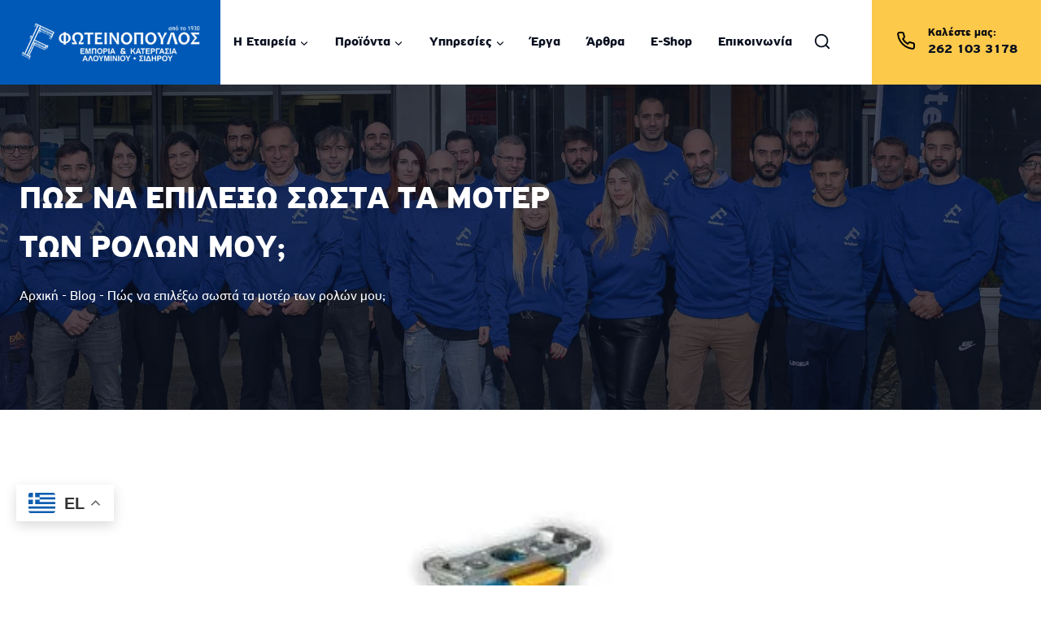

--- FILE ---
content_type: text/html; charset=UTF-8
request_url: https://www.foteinon.gr/24919-2/
body_size: 34832
content:
<!doctype html><html
lang="el" prefix="og: https://ogp.me/ns#" class="no-js" itemtype="https://schema.org/Blog" itemscope><head><meta
charset="UTF-8"><meta
name="viewport" content="width=device-width, initial-scale=1, minimum-scale=1"> <script defer src="[data-uri]" id="cookie-law-info-gcm-var-js"></script> <script defer id="cookie-law-info-gcm-js" type="text/javascript" src="https://www.foteinon.gr/wp-content/plugins/cookie-law-info/lite/frontend/js/gcm.min.js"></script> <script defer id="cookieyes" type="text/javascript" src="https://cdn-cookieyes.com/client_data/833c0c1d6b1033ac249062d6fea80dd4/script.js"></script> <title>Πώς να επιλέξω σωστά τα μοτέρ των ρολών μου; - Συστήματα Αλουμινίου, Σίτες, Ρολά Αλουμινίου - Φωτεινόπουλος</title><meta
name="description" content="Πώς να επιλέξω σωστά τα μοτέρ των ρολών μου"/><meta
name="robots" content="follow, index, max-snippet:-1, max-video-preview:-1, max-image-preview:large"/><link
rel="canonical" href="https://www.foteinon.gr/24919-2/" /><meta
property="og:locale" content="el_GR" /><meta
property="og:type" content="article" /><meta
property="og:title" content="Πώς να επιλέξω σωστά τα μοτέρ των ρολών μου; - Συστήματα Αλουμινίου, Σίτες, Ρολά Αλουμινίου - Φωτεινόπουλος" /><meta
property="og:description" content="Πώς να επιλέξω σωστά τα μοτέρ των ρολών μου" /><meta
property="og:url" content="https://www.foteinon.gr/24919-2/" /><meta
property="og:site_name" content="Συστήματα Αλουμινίου, Σίτες, Ρολά Αλουμινίου - Φωτεινόπουλος" /><meta
property="article:section" content="Blog" /><meta
property="og:updated_time" content="2025-01-30T22:24:10+02:00" /><meta
property="og:image" content="https://www.foteinon.gr/wp-content/uploads/2025/01/products_products_becker_rola_800_800.jpg" /><meta
property="og:image:secure_url" content="https://www.foteinon.gr/wp-content/uploads/2025/01/products_products_becker_rola_800_800.jpg" /><meta
property="og:image:width" content="500" /><meta
property="og:image:height" content="375" /><meta
property="og:image:alt" content="Πώς να επιλέξω σωστά τα μοτέρ των ρολών μου;" /><meta
property="og:image:type" content="image/jpeg" /><meta
property="article:published_time" content="2020-04-14T08:51:39+03:00" /><meta
property="article:modified_time" content="2025-01-30T22:24:10+02:00" /><meta
name="twitter:card" content="summary_large_image" /><meta
name="twitter:title" content="Πώς να επιλέξω σωστά τα μοτέρ των ρολών μου; - Συστήματα Αλουμινίου, Σίτες, Ρολά Αλουμινίου - Φωτεινόπουλος" /><meta
name="twitter:description" content="Πώς να επιλέξω σωστά τα μοτέρ των ρολών μου" /><meta
name="twitter:image" content="https://www.foteinon.gr/wp-content/uploads/2025/01/products_products_becker_rola_800_800.jpg" /><meta
name="twitter:label1" content="Written by" /><meta
name="twitter:data1" content="enterid" /><meta
name="twitter:label2" content="Time to read" /><meta
name="twitter:data2" content="2 minutes" /> <script type="application/ld+json" class="rank-math-schema">{"@context":"https://schema.org","@graph":[{"@type":"Place","@id":"https://www.foteinon.gr/#place","geo":{"@type":"GeoCoordinates","latitude":"37.68421","longitude":"21.43868"},"hasMap":"https://www.google.com/maps/search/?api=1&amp;query=37.68421,21.43868","address":{"@type":"PostalAddress","streetAddress":"\u0391\u03b3\u03af\u03bf\u03c5 \u0393\u03b5\u03c9\u03c1\u03b3\u03af\u03bf\u03c5 103 (\u0391\u03bd\u03b8\u03cc\u03c0\u03c5\u03c1\u03b3\u03bf\u03c2)","addressLocality":"\u03a0\u03cd\u03c1\u03b3\u03bf\u03c2","addressRegion":"\u0397\u03bb\u03b5\u03af\u03b1\u03c2","postalCode":"27100","addressCountry":"GR"}},{"@type":["Corporation","Organization"],"@id":"https://www.foteinon.gr/#organization","name":"\u03a3\u03c5\u03c3\u03c4\u03ae\u03bc\u03b1\u03c4\u03b1 \u0391\u03bb\u03bf\u03c5\u03bc\u03b9\u03bd\u03af\u03bf\u03c5, \u03a3\u03af\u03c4\u03b5\u03c2, \u03a1\u03bf\u03bb\u03ac \u0391\u03bb\u03bf\u03c5\u03bc\u03b9\u03bd\u03af\u03bf\u03c5 - \u03a6\u03c9\u03c4\u03b5\u03b9\u03bd\u03cc\u03c0\u03bf\u03c5\u03bb\u03bf\u03c2","url":"https://www.foteinon.gr","email":"info@foteinon.gr","address":{"@type":"PostalAddress","streetAddress":"\u0391\u03b3\u03af\u03bf\u03c5 \u0393\u03b5\u03c9\u03c1\u03b3\u03af\u03bf\u03c5 103 (\u0391\u03bd\u03b8\u03cc\u03c0\u03c5\u03c1\u03b3\u03bf\u03c2)","addressLocality":"\u03a0\u03cd\u03c1\u03b3\u03bf\u03c2","addressRegion":"\u0397\u03bb\u03b5\u03af\u03b1\u03c2","postalCode":"27100","addressCountry":"GR"},"logo":{"@type":"ImageObject","@id":"https://www.foteinon.gr/#logo","url":"https://www.foteinon.gr/wp-content/uploads/2025/02/foteinon-logo-blue.png","contentUrl":"https://www.foteinon.gr/wp-content/uploads/2025/02/foteinon-logo-blue.png","caption":"\u03a3\u03c5\u03c3\u03c4\u03ae\u03bc\u03b1\u03c4\u03b1 \u0391\u03bb\u03bf\u03c5\u03bc\u03b9\u03bd\u03af\u03bf\u03c5, \u03a3\u03af\u03c4\u03b5\u03c2, \u03a1\u03bf\u03bb\u03ac \u0391\u03bb\u03bf\u03c5\u03bc\u03b9\u03bd\u03af\u03bf\u03c5 - \u03a6\u03c9\u03c4\u03b5\u03b9\u03bd\u03cc\u03c0\u03bf\u03c5\u03bb\u03bf\u03c2","inLanguage":"el","width":"330","height":"72"},"contactPoint":[{"@type":"ContactPoint","telephone":"+30-262-103-3178","contactType":"customer support"}],"location":{"@id":"https://www.foteinon.gr/#place"}},{"@type":"WebSite","@id":"https://www.foteinon.gr/#website","url":"https://www.foteinon.gr","name":"\u03a3\u03c5\u03c3\u03c4\u03ae\u03bc\u03b1\u03c4\u03b1 \u0391\u03bb\u03bf\u03c5\u03bc\u03b9\u03bd\u03af\u03bf\u03c5, \u03a3\u03af\u03c4\u03b5\u03c2, \u03a1\u03bf\u03bb\u03ac \u0391\u03bb\u03bf\u03c5\u03bc\u03b9\u03bd\u03af\u03bf\u03c5 - \u03a6\u03c9\u03c4\u03b5\u03b9\u03bd\u03cc\u03c0\u03bf\u03c5\u03bb\u03bf\u03c2","publisher":{"@id":"https://www.foteinon.gr/#organization"},"inLanguage":"el"},{"@type":"ImageObject","@id":"https://www.foteinon.gr/wp-content/uploads/2025/01/products_products_becker_rola_800_800.jpg","url":"https://www.foteinon.gr/wp-content/uploads/2025/01/products_products_becker_rola_800_800.jpg","width":"500","height":"375","caption":"\u03a0\u03ce\u03c2 \u03bd\u03b1 \u03b5\u03c0\u03b9\u03bb\u03ad\u03be\u03c9 \u03c3\u03c9\u03c3\u03c4\u03ac \u03c4\u03b1 \u03bc\u03bf\u03c4\u03ad\u03c1 \u03c4\u03c9\u03bd \u03c1\u03bf\u03bb\u03ce\u03bd \u03bc\u03bf\u03c5;","inLanguage":"el"},{"@type":"BreadcrumbList","@id":"https://www.foteinon.gr/24919-2/#breadcrumb","itemListElement":[{"@type":"ListItem","position":"1","item":{"@id":"https://www.foteinon.gr","name":"\u0391\u03c1\u03c7\u03b9\u03ba\u03ae"}},{"@type":"ListItem","position":"2","item":{"@id":"https://www.foteinon.gr/category/blog/","name":"Blog"}},{"@type":"ListItem","position":"3","item":{"@id":"https://www.foteinon.gr/24919-2/","name":"\u03a0\u03ce\u03c2 \u03bd\u03b1 \u03b5\u03c0\u03b9\u03bb\u03ad\u03be\u03c9 \u03c3\u03c9\u03c3\u03c4\u03ac \u03c4\u03b1 \u03bc\u03bf\u03c4\u03ad\u03c1 \u03c4\u03c9\u03bd \u03c1\u03bf\u03bb\u03ce\u03bd \u03bc\u03bf\u03c5;"}}]},{"@type":"WebPage","@id":"https://www.foteinon.gr/24919-2/#webpage","url":"https://www.foteinon.gr/24919-2/","name":"\u03a0\u03ce\u03c2 \u03bd\u03b1 \u03b5\u03c0\u03b9\u03bb\u03ad\u03be\u03c9 \u03c3\u03c9\u03c3\u03c4\u03ac \u03c4\u03b1 \u03bc\u03bf\u03c4\u03ad\u03c1 \u03c4\u03c9\u03bd \u03c1\u03bf\u03bb\u03ce\u03bd \u03bc\u03bf\u03c5; - \u03a3\u03c5\u03c3\u03c4\u03ae\u03bc\u03b1\u03c4\u03b1 \u0391\u03bb\u03bf\u03c5\u03bc\u03b9\u03bd\u03af\u03bf\u03c5, \u03a3\u03af\u03c4\u03b5\u03c2, \u03a1\u03bf\u03bb\u03ac \u0391\u03bb\u03bf\u03c5\u03bc\u03b9\u03bd\u03af\u03bf\u03c5 - \u03a6\u03c9\u03c4\u03b5\u03b9\u03bd\u03cc\u03c0\u03bf\u03c5\u03bb\u03bf\u03c2","datePublished":"2020-04-14T08:51:39+03:00","dateModified":"2025-01-30T22:24:10+02:00","isPartOf":{"@id":"https://www.foteinon.gr/#website"},"primaryImageOfPage":{"@id":"https://www.foteinon.gr/wp-content/uploads/2025/01/products_products_becker_rola_800_800.jpg"},"inLanguage":"el","breadcrumb":{"@id":"https://www.foteinon.gr/24919-2/#breadcrumb"}},{"@type":"Person","@id":"#","name":"enterid","url":"#","image":{"@type":"ImageObject","@id":"https://secure.gravatar.com/avatar/b3296eb4da8649397f138e4ad5c992cb1ee7f43e6e5fc5af02f1362e20600951?s=96&amp;d=mm&amp;r=g","url":"https://secure.gravatar.com/avatar/b3296eb4da8649397f138e4ad5c992cb1ee7f43e6e5fc5af02f1362e20600951?s=96&amp;d=mm&amp;r=g","caption":"enterid","inLanguage":"el"},"sameAs":["https://www.foteinon.gr"],"worksFor":{"@id":"https://www.foteinon.gr/#organization"}},{"@type":"BlogPosting","headline":"\u03a0\u03ce\u03c2 \u03bd\u03b1 \u03b5\u03c0\u03b9\u03bb\u03ad\u03be\u03c9 \u03c3\u03c9\u03c3\u03c4\u03ac \u03c4\u03b1 \u03bc\u03bf\u03c4\u03ad\u03c1 \u03c4\u03c9\u03bd \u03c1\u03bf\u03bb\u03ce\u03bd \u03bc\u03bf\u03c5; - \u03a3\u03c5\u03c3\u03c4\u03ae\u03bc\u03b1\u03c4\u03b1 \u0391\u03bb\u03bf\u03c5\u03bc\u03b9\u03bd\u03af\u03bf\u03c5, \u03a3\u03af\u03c4\u03b5\u03c2, \u03a1\u03bf\u03bb\u03ac \u0391\u03bb\u03bf\u03c5\u03bc\u03b9\u03bd\u03af\u03bf\u03c5 - \u03a6\u03c9\u03c4\u03b5\u03b9\u03bd\u03cc\u03c0\u03bf\u03c5\u03bb\u03bf\u03c2","datePublished":"2020-04-14T08:51:39+03:00","dateModified":"2025-01-30T22:24:10+02:00","articleSection":"Blog","author":{"@id":"#","name":"enterid"},"publisher":{"@id":"https://www.foteinon.gr/#organization"},"description":"\u03a0\u03ce\u03c2 \u03bd\u03b1 \u03b5\u03c0\u03b9\u03bb\u03ad\u03be\u03c9 \u03c3\u03c9\u03c3\u03c4\u03ac \u03c4\u03b1 \u03bc\u03bf\u03c4\u03ad\u03c1 \u03c4\u03c9\u03bd \u03c1\u03bf\u03bb\u03ce\u03bd \u03bc\u03bf\u03c5","name":"\u03a0\u03ce\u03c2 \u03bd\u03b1 \u03b5\u03c0\u03b9\u03bb\u03ad\u03be\u03c9 \u03c3\u03c9\u03c3\u03c4\u03ac \u03c4\u03b1 \u03bc\u03bf\u03c4\u03ad\u03c1 \u03c4\u03c9\u03bd \u03c1\u03bf\u03bb\u03ce\u03bd \u03bc\u03bf\u03c5; - \u03a3\u03c5\u03c3\u03c4\u03ae\u03bc\u03b1\u03c4\u03b1 \u0391\u03bb\u03bf\u03c5\u03bc\u03b9\u03bd\u03af\u03bf\u03c5, \u03a3\u03af\u03c4\u03b5\u03c2, \u03a1\u03bf\u03bb\u03ac \u0391\u03bb\u03bf\u03c5\u03bc\u03b9\u03bd\u03af\u03bf\u03c5 - \u03a6\u03c9\u03c4\u03b5\u03b9\u03bd\u03cc\u03c0\u03bf\u03c5\u03bb\u03bf\u03c2","@id":"https://www.foteinon.gr/24919-2/#richSnippet","isPartOf":{"@id":"https://www.foteinon.gr/24919-2/#webpage"},"image":{"@id":"https://www.foteinon.gr/wp-content/uploads/2025/01/products_products_becker_rola_800_800.jpg"},"inLanguage":"el","mainEntityOfPage":{"@id":"https://www.foteinon.gr/24919-2/#webpage"}}]}</script>  <script defer src="[data-uri]"></script> <link
rel="alternate" title="oEmbed (JSON)" type="application/json+oembed" href="https://www.foteinon.gr/wp-json/oembed/1.0/embed?url=https%3A%2F%2Fwww.foteinon.gr%2F24919-2%2F" /><link
rel="alternate" title="oEmbed (XML)" type="text/xml+oembed" href="https://www.foteinon.gr/wp-json/oembed/1.0/embed?url=https%3A%2F%2Fwww.foteinon.gr%2F24919-2%2F&#038;format=xml" /><style id='wp-img-auto-sizes-contain-inline-css'>img:is([sizes=auto i],[sizes^="auto," i]){contain-intrinsic-size:3000px 1500px}
/*# sourceURL=wp-img-auto-sizes-contain-inline-css */</style><link
rel='stylesheet' id='kadence-blocks-rowlayout-css' href='https://www.foteinon.gr/wp-content/plugins/kadence-blocks/dist/style-blocks-rowlayout.css' media='all' /><link
rel='stylesheet' id='kadence-blocks-column-css' href='https://www.foteinon.gr/wp-content/plugins/kadence-blocks/dist/style-blocks-column.css' media='all' /><style id='kadence-blocks-advancedheading-inline-css'>.wp-block-kadence-advancedheading mark{background:transparent;border-style:solid;border-width:0}
	.wp-block-kadence-advancedheading mark.kt-highlight{color:#f76a0c;}
	.kb-adv-heading-icon{display: inline-flex;justify-content: center;align-items: center;}
	.is-layout-constrained > .kb-advanced-heading-link {display: block;}.wp-block-kadence-advancedheading.has-background{padding: 0;}	.single-content .kadence-advanced-heading-wrapper h1,
	.single-content .kadence-advanced-heading-wrapper h2,
	.single-content .kadence-advanced-heading-wrapper h3,
	.single-content .kadence-advanced-heading-wrapper h4,
	.single-content .kadence-advanced-heading-wrapper h5,
	.single-content .kadence-advanced-heading-wrapper h6 {margin: 1.5em 0 .5em;}
	.single-content .kadence-advanced-heading-wrapper+* { margin-top:0;}.kb-screen-reader-text{position:absolute;width:1px;height:1px;padding:0;margin:-1px;overflow:hidden;clip:rect(0,0,0,0);}
/*# sourceURL=kadence-blocks-advancedheading-inline-css */</style><style id='wp-block-library-inline-css'>:root{--wp-block-synced-color:#7a00df;--wp-block-synced-color--rgb:122,0,223;--wp-bound-block-color:var(--wp-block-synced-color);--wp-editor-canvas-background:#ddd;--wp-admin-theme-color:#007cba;--wp-admin-theme-color--rgb:0,124,186;--wp-admin-theme-color-darker-10:#006ba1;--wp-admin-theme-color-darker-10--rgb:0,107,160.5;--wp-admin-theme-color-darker-20:#005a87;--wp-admin-theme-color-darker-20--rgb:0,90,135;--wp-admin-border-width-focus:2px}@media (min-resolution:192dpi){:root{--wp-admin-border-width-focus:1.5px}}.wp-element-button{cursor:pointer}:root .has-very-light-gray-background-color{background-color:#eee}:root .has-very-dark-gray-background-color{background-color:#313131}:root .has-very-light-gray-color{color:#eee}:root .has-very-dark-gray-color{color:#313131}:root .has-vivid-green-cyan-to-vivid-cyan-blue-gradient-background{background:linear-gradient(135deg,#00d084,#0693e3)}:root .has-purple-crush-gradient-background{background:linear-gradient(135deg,#34e2e4,#4721fb 50%,#ab1dfe)}:root .has-hazy-dawn-gradient-background{background:linear-gradient(135deg,#faaca8,#dad0ec)}:root .has-subdued-olive-gradient-background{background:linear-gradient(135deg,#fafae1,#67a671)}:root .has-atomic-cream-gradient-background{background:linear-gradient(135deg,#fdd79a,#004a59)}:root .has-nightshade-gradient-background{background:linear-gradient(135deg,#330968,#31cdcf)}:root .has-midnight-gradient-background{background:linear-gradient(135deg,#020381,#2874fc)}:root{--wp--preset--font-size--normal:16px;--wp--preset--font-size--huge:42px}.has-regular-font-size{font-size:1em}.has-larger-font-size{font-size:2.625em}.has-normal-font-size{font-size:var(--wp--preset--font-size--normal)}.has-huge-font-size{font-size:var(--wp--preset--font-size--huge)}.has-text-align-center{text-align:center}.has-text-align-left{text-align:left}.has-text-align-right{text-align:right}.has-fit-text{white-space:nowrap!important}#end-resizable-editor-section{display:none}.aligncenter{clear:both}.items-justified-left{justify-content:flex-start}.items-justified-center{justify-content:center}.items-justified-right{justify-content:flex-end}.items-justified-space-between{justify-content:space-between}.screen-reader-text{border:0;clip-path:inset(50%);height:1px;margin:-1px;overflow:hidden;padding:0;position:absolute;width:1px;word-wrap:normal!important}.screen-reader-text:focus{background-color:#ddd;clip-path:none;color:#444;display:block;font-size:1em;height:auto;left:5px;line-height:normal;padding:15px 23px 14px;text-decoration:none;top:5px;width:auto;z-index:100000}html :where(.has-border-color){border-style:solid}html :where([style*=border-top-color]){border-top-style:solid}html :where([style*=border-right-color]){border-right-style:solid}html :where([style*=border-bottom-color]){border-bottom-style:solid}html :where([style*=border-left-color]){border-left-style:solid}html :where([style*=border-width]){border-style:solid}html :where([style*=border-top-width]){border-top-style:solid}html :where([style*=border-right-width]){border-right-style:solid}html :where([style*=border-bottom-width]){border-bottom-style:solid}html :where([style*=border-left-width]){border-left-style:solid}html :where(img[class*=wp-image-]){height:auto;max-width:100%}:where(figure){margin:0 0 1em}html :where(.is-position-sticky){--wp-admin--admin-bar--position-offset:var(--wp-admin--admin-bar--height,0px)}@media screen and (max-width:600px){html :where(.is-position-sticky){--wp-admin--admin-bar--position-offset:0px}}

/*# sourceURL=wp-block-library-inline-css */</style><style id='global-styles-inline-css'>:root{--wp--preset--aspect-ratio--square: 1;--wp--preset--aspect-ratio--4-3: 4/3;--wp--preset--aspect-ratio--3-4: 3/4;--wp--preset--aspect-ratio--3-2: 3/2;--wp--preset--aspect-ratio--2-3: 2/3;--wp--preset--aspect-ratio--16-9: 16/9;--wp--preset--aspect-ratio--9-16: 9/16;--wp--preset--color--black: #000000;--wp--preset--color--cyan-bluish-gray: #abb8c3;--wp--preset--color--white: #ffffff;--wp--preset--color--pale-pink: #f78da7;--wp--preset--color--vivid-red: #cf2e2e;--wp--preset--color--luminous-vivid-orange: #ff6900;--wp--preset--color--luminous-vivid-amber: #fcb900;--wp--preset--color--light-green-cyan: #7bdcb5;--wp--preset--color--vivid-green-cyan: #00d084;--wp--preset--color--pale-cyan-blue: #8ed1fc;--wp--preset--color--vivid-cyan-blue: #0693e3;--wp--preset--color--vivid-purple: #9b51e0;--wp--preset--color--theme-palette-1: var(--global-palette1);--wp--preset--color--theme-palette-2: var(--global-palette2);--wp--preset--color--theme-palette-3: var(--global-palette3);--wp--preset--color--theme-palette-4: var(--global-palette4);--wp--preset--color--theme-palette-5: var(--global-palette5);--wp--preset--color--theme-palette-6: var(--global-palette6);--wp--preset--color--theme-palette-7: var(--global-palette7);--wp--preset--color--theme-palette-8: var(--global-palette8);--wp--preset--color--theme-palette-9: var(--global-palette9);--wp--preset--color--theme-palette-10: var(--global-palette10);--wp--preset--color--theme-palette-11: var(--global-palette11);--wp--preset--color--theme-palette-12: var(--global-palette12);--wp--preset--color--theme-palette-13: var(--global-palette13);--wp--preset--color--theme-palette-14: var(--global-palette14);--wp--preset--color--theme-palette-15: var(--global-palette15);--wp--preset--gradient--vivid-cyan-blue-to-vivid-purple: linear-gradient(135deg,rgb(6,147,227) 0%,rgb(155,81,224) 100%);--wp--preset--gradient--light-green-cyan-to-vivid-green-cyan: linear-gradient(135deg,rgb(122,220,180) 0%,rgb(0,208,130) 100%);--wp--preset--gradient--luminous-vivid-amber-to-luminous-vivid-orange: linear-gradient(135deg,rgb(252,185,0) 0%,rgb(255,105,0) 100%);--wp--preset--gradient--luminous-vivid-orange-to-vivid-red: linear-gradient(135deg,rgb(255,105,0) 0%,rgb(207,46,46) 100%);--wp--preset--gradient--very-light-gray-to-cyan-bluish-gray: linear-gradient(135deg,rgb(238,238,238) 0%,rgb(169,184,195) 100%);--wp--preset--gradient--cool-to-warm-spectrum: linear-gradient(135deg,rgb(74,234,220) 0%,rgb(151,120,209) 20%,rgb(207,42,186) 40%,rgb(238,44,130) 60%,rgb(251,105,98) 80%,rgb(254,248,76) 100%);--wp--preset--gradient--blush-light-purple: linear-gradient(135deg,rgb(255,206,236) 0%,rgb(152,150,240) 100%);--wp--preset--gradient--blush-bordeaux: linear-gradient(135deg,rgb(254,205,165) 0%,rgb(254,45,45) 50%,rgb(107,0,62) 100%);--wp--preset--gradient--luminous-dusk: linear-gradient(135deg,rgb(255,203,112) 0%,rgb(199,81,192) 50%,rgb(65,88,208) 100%);--wp--preset--gradient--pale-ocean: linear-gradient(135deg,rgb(255,245,203) 0%,rgb(182,227,212) 50%,rgb(51,167,181) 100%);--wp--preset--gradient--electric-grass: linear-gradient(135deg,rgb(202,248,128) 0%,rgb(113,206,126) 100%);--wp--preset--gradient--midnight: linear-gradient(135deg,rgb(2,3,129) 0%,rgb(40,116,252) 100%);--wp--preset--font-size--small: var(--global-font-size-small);--wp--preset--font-size--medium: var(--global-font-size-medium);--wp--preset--font-size--large: var(--global-font-size-large);--wp--preset--font-size--x-large: 42px;--wp--preset--font-size--larger: var(--global-font-size-larger);--wp--preset--font-size--xxlarge: var(--global-font-size-xxlarge);--wp--preset--spacing--20: 0.44rem;--wp--preset--spacing--30: 0.67rem;--wp--preset--spacing--40: 1rem;--wp--preset--spacing--50: 1.5rem;--wp--preset--spacing--60: 2.25rem;--wp--preset--spacing--70: 3.38rem;--wp--preset--spacing--80: 5.06rem;--wp--preset--shadow--natural: 6px 6px 9px rgba(0, 0, 0, 0.2);--wp--preset--shadow--deep: 12px 12px 50px rgba(0, 0, 0, 0.4);--wp--preset--shadow--sharp: 6px 6px 0px rgba(0, 0, 0, 0.2);--wp--preset--shadow--outlined: 6px 6px 0px -3px rgb(255, 255, 255), 6px 6px rgb(0, 0, 0);--wp--preset--shadow--crisp: 6px 6px 0px rgb(0, 0, 0);}:root { --wp--style--global--content-size: var(--global-calc-content-width);--wp--style--global--wide-size: var(--global-calc-wide-content-width); }:where(body) { margin: 0; }.wp-site-blocks > .alignleft { float: left; margin-right: 2em; }.wp-site-blocks > .alignright { float: right; margin-left: 2em; }.wp-site-blocks > .aligncenter { justify-content: center; margin-left: auto; margin-right: auto; }:where(.is-layout-flex){gap: 0.5em;}:where(.is-layout-grid){gap: 0.5em;}.is-layout-flow > .alignleft{float: left;margin-inline-start: 0;margin-inline-end: 2em;}.is-layout-flow > .alignright{float: right;margin-inline-start: 2em;margin-inline-end: 0;}.is-layout-flow > .aligncenter{margin-left: auto !important;margin-right: auto !important;}.is-layout-constrained > .alignleft{float: left;margin-inline-start: 0;margin-inline-end: 2em;}.is-layout-constrained > .alignright{float: right;margin-inline-start: 2em;margin-inline-end: 0;}.is-layout-constrained > .aligncenter{margin-left: auto !important;margin-right: auto !important;}.is-layout-constrained > :where(:not(.alignleft):not(.alignright):not(.alignfull)){max-width: var(--wp--style--global--content-size);margin-left: auto !important;margin-right: auto !important;}.is-layout-constrained > .alignwide{max-width: var(--wp--style--global--wide-size);}body .is-layout-flex{display: flex;}.is-layout-flex{flex-wrap: wrap;align-items: center;}.is-layout-flex > :is(*, div){margin: 0;}body .is-layout-grid{display: grid;}.is-layout-grid > :is(*, div){margin: 0;}body{padding-top: 0px;padding-right: 0px;padding-bottom: 0px;padding-left: 0px;}a:where(:not(.wp-element-button)){text-decoration: underline;}:root :where(.wp-element-button, .wp-block-button__link){font-style: inherit;font-weight: inherit;letter-spacing: inherit;text-transform: inherit;}.has-black-color{color: var(--wp--preset--color--black) !important;}.has-cyan-bluish-gray-color{color: var(--wp--preset--color--cyan-bluish-gray) !important;}.has-white-color{color: var(--wp--preset--color--white) !important;}.has-pale-pink-color{color: var(--wp--preset--color--pale-pink) !important;}.has-vivid-red-color{color: var(--wp--preset--color--vivid-red) !important;}.has-luminous-vivid-orange-color{color: var(--wp--preset--color--luminous-vivid-orange) !important;}.has-luminous-vivid-amber-color{color: var(--wp--preset--color--luminous-vivid-amber) !important;}.has-light-green-cyan-color{color: var(--wp--preset--color--light-green-cyan) !important;}.has-vivid-green-cyan-color{color: var(--wp--preset--color--vivid-green-cyan) !important;}.has-pale-cyan-blue-color{color: var(--wp--preset--color--pale-cyan-blue) !important;}.has-vivid-cyan-blue-color{color: var(--wp--preset--color--vivid-cyan-blue) !important;}.has-vivid-purple-color{color: var(--wp--preset--color--vivid-purple) !important;}.has-theme-palette-1-color{color: var(--wp--preset--color--theme-palette-1) !important;}.has-theme-palette-2-color{color: var(--wp--preset--color--theme-palette-2) !important;}.has-theme-palette-3-color{color: var(--wp--preset--color--theme-palette-3) !important;}.has-theme-palette-4-color{color: var(--wp--preset--color--theme-palette-4) !important;}.has-theme-palette-5-color{color: var(--wp--preset--color--theme-palette-5) !important;}.has-theme-palette-6-color{color: var(--wp--preset--color--theme-palette-6) !important;}.has-theme-palette-7-color{color: var(--wp--preset--color--theme-palette-7) !important;}.has-theme-palette-8-color{color: var(--wp--preset--color--theme-palette-8) !important;}.has-theme-palette-9-color{color: var(--wp--preset--color--theme-palette-9) !important;}.has-theme-palette-10-color{color: var(--wp--preset--color--theme-palette-10) !important;}.has-theme-palette-11-color{color: var(--wp--preset--color--theme-palette-11) !important;}.has-theme-palette-12-color{color: var(--wp--preset--color--theme-palette-12) !important;}.has-theme-palette-13-color{color: var(--wp--preset--color--theme-palette-13) !important;}.has-theme-palette-14-color{color: var(--wp--preset--color--theme-palette-14) !important;}.has-theme-palette-15-color{color: var(--wp--preset--color--theme-palette-15) !important;}.has-black-background-color{background-color: var(--wp--preset--color--black) !important;}.has-cyan-bluish-gray-background-color{background-color: var(--wp--preset--color--cyan-bluish-gray) !important;}.has-white-background-color{background-color: var(--wp--preset--color--white) !important;}.has-pale-pink-background-color{background-color: var(--wp--preset--color--pale-pink) !important;}.has-vivid-red-background-color{background-color: var(--wp--preset--color--vivid-red) !important;}.has-luminous-vivid-orange-background-color{background-color: var(--wp--preset--color--luminous-vivid-orange) !important;}.has-luminous-vivid-amber-background-color{background-color: var(--wp--preset--color--luminous-vivid-amber) !important;}.has-light-green-cyan-background-color{background-color: var(--wp--preset--color--light-green-cyan) !important;}.has-vivid-green-cyan-background-color{background-color: var(--wp--preset--color--vivid-green-cyan) !important;}.has-pale-cyan-blue-background-color{background-color: var(--wp--preset--color--pale-cyan-blue) !important;}.has-vivid-cyan-blue-background-color{background-color: var(--wp--preset--color--vivid-cyan-blue) !important;}.has-vivid-purple-background-color{background-color: var(--wp--preset--color--vivid-purple) !important;}.has-theme-palette-1-background-color{background-color: var(--wp--preset--color--theme-palette-1) !important;}.has-theme-palette-2-background-color{background-color: var(--wp--preset--color--theme-palette-2) !important;}.has-theme-palette-3-background-color{background-color: var(--wp--preset--color--theme-palette-3) !important;}.has-theme-palette-4-background-color{background-color: var(--wp--preset--color--theme-palette-4) !important;}.has-theme-palette-5-background-color{background-color: var(--wp--preset--color--theme-palette-5) !important;}.has-theme-palette-6-background-color{background-color: var(--wp--preset--color--theme-palette-6) !important;}.has-theme-palette-7-background-color{background-color: var(--wp--preset--color--theme-palette-7) !important;}.has-theme-palette-8-background-color{background-color: var(--wp--preset--color--theme-palette-8) !important;}.has-theme-palette-9-background-color{background-color: var(--wp--preset--color--theme-palette-9) !important;}.has-theme-palette-10-background-color{background-color: var(--wp--preset--color--theme-palette-10) !important;}.has-theme-palette-11-background-color{background-color: var(--wp--preset--color--theme-palette-11) !important;}.has-theme-palette-12-background-color{background-color: var(--wp--preset--color--theme-palette-12) !important;}.has-theme-palette-13-background-color{background-color: var(--wp--preset--color--theme-palette-13) !important;}.has-theme-palette-14-background-color{background-color: var(--wp--preset--color--theme-palette-14) !important;}.has-theme-palette-15-background-color{background-color: var(--wp--preset--color--theme-palette-15) !important;}.has-black-border-color{border-color: var(--wp--preset--color--black) !important;}.has-cyan-bluish-gray-border-color{border-color: var(--wp--preset--color--cyan-bluish-gray) !important;}.has-white-border-color{border-color: var(--wp--preset--color--white) !important;}.has-pale-pink-border-color{border-color: var(--wp--preset--color--pale-pink) !important;}.has-vivid-red-border-color{border-color: var(--wp--preset--color--vivid-red) !important;}.has-luminous-vivid-orange-border-color{border-color: var(--wp--preset--color--luminous-vivid-orange) !important;}.has-luminous-vivid-amber-border-color{border-color: var(--wp--preset--color--luminous-vivid-amber) !important;}.has-light-green-cyan-border-color{border-color: var(--wp--preset--color--light-green-cyan) !important;}.has-vivid-green-cyan-border-color{border-color: var(--wp--preset--color--vivid-green-cyan) !important;}.has-pale-cyan-blue-border-color{border-color: var(--wp--preset--color--pale-cyan-blue) !important;}.has-vivid-cyan-blue-border-color{border-color: var(--wp--preset--color--vivid-cyan-blue) !important;}.has-vivid-purple-border-color{border-color: var(--wp--preset--color--vivid-purple) !important;}.has-theme-palette-1-border-color{border-color: var(--wp--preset--color--theme-palette-1) !important;}.has-theme-palette-2-border-color{border-color: var(--wp--preset--color--theme-palette-2) !important;}.has-theme-palette-3-border-color{border-color: var(--wp--preset--color--theme-palette-3) !important;}.has-theme-palette-4-border-color{border-color: var(--wp--preset--color--theme-palette-4) !important;}.has-theme-palette-5-border-color{border-color: var(--wp--preset--color--theme-palette-5) !important;}.has-theme-palette-6-border-color{border-color: var(--wp--preset--color--theme-palette-6) !important;}.has-theme-palette-7-border-color{border-color: var(--wp--preset--color--theme-palette-7) !important;}.has-theme-palette-8-border-color{border-color: var(--wp--preset--color--theme-palette-8) !important;}.has-theme-palette-9-border-color{border-color: var(--wp--preset--color--theme-palette-9) !important;}.has-theme-palette-10-border-color{border-color: var(--wp--preset--color--theme-palette-10) !important;}.has-theme-palette-11-border-color{border-color: var(--wp--preset--color--theme-palette-11) !important;}.has-theme-palette-12-border-color{border-color: var(--wp--preset--color--theme-palette-12) !important;}.has-theme-palette-13-border-color{border-color: var(--wp--preset--color--theme-palette-13) !important;}.has-theme-palette-14-border-color{border-color: var(--wp--preset--color--theme-palette-14) !important;}.has-theme-palette-15-border-color{border-color: var(--wp--preset--color--theme-palette-15) !important;}.has-vivid-cyan-blue-to-vivid-purple-gradient-background{background: var(--wp--preset--gradient--vivid-cyan-blue-to-vivid-purple) !important;}.has-light-green-cyan-to-vivid-green-cyan-gradient-background{background: var(--wp--preset--gradient--light-green-cyan-to-vivid-green-cyan) !important;}.has-luminous-vivid-amber-to-luminous-vivid-orange-gradient-background{background: var(--wp--preset--gradient--luminous-vivid-amber-to-luminous-vivid-orange) !important;}.has-luminous-vivid-orange-to-vivid-red-gradient-background{background: var(--wp--preset--gradient--luminous-vivid-orange-to-vivid-red) !important;}.has-very-light-gray-to-cyan-bluish-gray-gradient-background{background: var(--wp--preset--gradient--very-light-gray-to-cyan-bluish-gray) !important;}.has-cool-to-warm-spectrum-gradient-background{background: var(--wp--preset--gradient--cool-to-warm-spectrum) !important;}.has-blush-light-purple-gradient-background{background: var(--wp--preset--gradient--blush-light-purple) !important;}.has-blush-bordeaux-gradient-background{background: var(--wp--preset--gradient--blush-bordeaux) !important;}.has-luminous-dusk-gradient-background{background: var(--wp--preset--gradient--luminous-dusk) !important;}.has-pale-ocean-gradient-background{background: var(--wp--preset--gradient--pale-ocean) !important;}.has-electric-grass-gradient-background{background: var(--wp--preset--gradient--electric-grass) !important;}.has-midnight-gradient-background{background: var(--wp--preset--gradient--midnight) !important;}.has-small-font-size{font-size: var(--wp--preset--font-size--small) !important;}.has-medium-font-size{font-size: var(--wp--preset--font-size--medium) !important;}.has-large-font-size{font-size: var(--wp--preset--font-size--large) !important;}.has-x-large-font-size{font-size: var(--wp--preset--font-size--x-large) !important;}.has-larger-font-size{font-size: var(--wp--preset--font-size--larger) !important;}.has-xxlarge-font-size{font-size: var(--wp--preset--font-size--xxlarge) !important;}
/*# sourceURL=global-styles-inline-css */</style><link
rel='stylesheet' id='wp-components-css' href='https://www.foteinon.gr/wp-includes/css/dist/components/style.min.css' media='all' /><link
rel='stylesheet' id='wp-preferences-css' href='https://www.foteinon.gr/wp-includes/css/dist/preferences/style.min.css' media='all' /><link
rel='stylesheet' id='wp-block-editor-css' href='https://www.foteinon.gr/wp-includes/css/dist/block-editor/style.min.css' media='all' /><link
rel='stylesheet' id='popup-maker-block-library-style-css' href='https://www.foteinon.gr/wp-content/plugins/popup-maker/dist/packages/block-library-style.css' media='all' /><link
rel='stylesheet' id='kadence-global-css' href='https://www.foteinon.gr/wp-content/themes/kadence/assets/css/global.min.css' media='all' /><style id='kadence-global-inline-css'>/* Kadence Base CSS */
:root{--global-palette1:#0159b7;--global-palette2:#fdc94b;--global-palette3:#09101f;--global-palette4:#333333;--global-palette5:#4A5568;--global-palette6:#718096;--global-palette7:#EDF2F7;--global-palette8:#F7FAFC;--global-palette9:#ffffff;--global-palette10:oklch(from var(--global-palette1) calc(l + 0.10 * (1 - l)) calc(c * 1.00) calc(h + 180) / 100%);--global-palette11:#13612e;--global-palette12:#1159af;--global-palette13:#b82105;--global-palette14:#f7630c;--global-palette15:#f5a524;--global-palette9rgb:255, 255, 255;--global-palette-highlight:var(--global-palette3);--global-palette-highlight-alt:var(--global-palette2);--global-palette-highlight-alt2:var(--global-palette9);--global-palette-btn-bg:var(--global-palette1);--global-palette-btn-bg-hover:var(--global-palette2);--global-palette-btn:var(--global-palette9);--global-palette-btn-hover:var(--global-palette9);--global-palette-btn-sec-bg:var(--global-palette7);--global-palette-btn-sec-bg-hover:var(--global-palette2);--global-palette-btn-sec:var(--global-palette3);--global-palette-btn-sec-hover:var(--global-palette9);--global-body-font-family:-apple-system,BlinkMacSystemFont,"Segoe UI",Roboto,Oxygen-Sans,Ubuntu,Cantarell,"Helvetica Neue",sans-serif, "Apple Color Emoji", "Segoe UI Emoji", "Segoe UI Symbol";--global-heading-font-family:inherit;--global-primary-nav-font-family:inherit;--global-fallback-font:sans-serif;--global-display-fallback-font:sans-serif;--global-content-width:1450px;--global-content-wide-width:calc(1450px + 230px);--global-content-narrow-width:842px;--global-content-edge-padding:1.5rem;--global-content-boxed-padding:2rem;--global-calc-content-width:calc(1450px - var(--global-content-edge-padding) - var(--global-content-edge-padding) );--wp--style--global--content-size:var(--global-calc-content-width);}.wp-site-blocks{--global-vw:calc( 100vw - ( 0.5 * var(--scrollbar-offset)));}body{background:var(--global-palette9);}body, input, select, optgroup, textarea{font-style:normal;font-weight:400;font-size:17px;line-height:1.6;font-family:var(--global-body-font-family);color:var(--global-palette3);}.content-bg, body.content-style-unboxed .site{background:var(--global-palette9);}h1,h2,h3,h4,h5,h6{font-family:var(--global-heading-font-family);}h1{font-weight:700;font-size:32px;line-height:1.5;color:var(--global-palette3);}h2{font-weight:700;font-size:28px;line-height:1.5;color:var(--global-palette3);}h3{font-weight:700;font-size:24px;line-height:1.5;color:var(--global-palette3);}h4{font-weight:700;font-size:22px;line-height:1.5;color:var(--global-palette4);}h5{font-weight:700;font-size:20px;line-height:1.5;color:var(--global-palette4);}h6{font-weight:700;font-size:18px;line-height:1.5;color:var(--global-palette5);}.entry-hero .kadence-breadcrumbs{max-width:1450px;}.site-container, .site-header-row-layout-contained, .site-footer-row-layout-contained, .entry-hero-layout-contained, .comments-area, .alignfull > .wp-block-cover__inner-container, .alignwide > .wp-block-cover__inner-container{max-width:var(--global-content-width);}.content-width-narrow .content-container.site-container, .content-width-narrow .hero-container.site-container{max-width:var(--global-content-narrow-width);}@media all and (min-width: 1680px){.wp-site-blocks .content-container  .alignwide{margin-left:-115px;margin-right:-115px;width:unset;max-width:unset;}}@media all and (min-width: 1102px){.content-width-narrow .wp-site-blocks .content-container .alignwide{margin-left:-130px;margin-right:-130px;width:unset;max-width:unset;}}.content-style-boxed .wp-site-blocks .entry-content .alignwide{margin-left:calc( -1 * var( --global-content-boxed-padding ) );margin-right:calc( -1 * var( --global-content-boxed-padding ) );}.content-area{margin-top:5rem;margin-bottom:5rem;}@media all and (max-width: 1024px){.content-area{margin-top:3rem;margin-bottom:3rem;}}@media all and (max-width: 767px){.content-area{margin-top:2rem;margin-bottom:2rem;}}@media all and (max-width: 1024px){:root{--global-content-boxed-padding:2rem;}}@media all and (max-width: 767px){:root{--global-content-boxed-padding:1.5rem;}}.entry-content-wrap{padding:2rem;}@media all and (max-width: 1024px){.entry-content-wrap{padding:2rem;}}@media all and (max-width: 767px){.entry-content-wrap{padding:1.5rem;}}.entry.single-entry{box-shadow:0px 15px 15px -10px rgba(0,0,0,0.05);}.entry.loop-entry{box-shadow:0px 15px 15px -10px rgba(0,0,0,0.05);}.loop-entry .entry-content-wrap{padding:2rem;}@media all and (max-width: 1024px){.loop-entry .entry-content-wrap{padding:2rem;}}@media all and (max-width: 767px){.loop-entry .entry-content-wrap{padding:1.5rem;}}button, .button, .wp-block-button__link, input[type="button"], input[type="reset"], input[type="submit"], .fl-button, .elementor-button-wrapper .elementor-button, .wc-block-components-checkout-place-order-button, .wc-block-cart__submit{box-shadow:0px 0px 0px -7px rgba(0,0,0,0);}button:hover, button:focus, button:active, .button:hover, .button:focus, .button:active, .wp-block-button__link:hover, .wp-block-button__link:focus, .wp-block-button__link:active, input[type="button"]:hover, input[type="button"]:focus, input[type="button"]:active, input[type="reset"]:hover, input[type="reset"]:focus, input[type="reset"]:active, input[type="submit"]:hover, input[type="submit"]:focus, input[type="submit"]:active, .elementor-button-wrapper .elementor-button:hover, .elementor-button-wrapper .elementor-button:focus, .elementor-button-wrapper .elementor-button:active, .wc-block-cart__submit:hover{box-shadow:0px 15px 25px -7px rgba(0,0,0,0.1);}.kb-button.kb-btn-global-outline.kb-btn-global-inherit{padding-top:calc(px - 2px);padding-right:calc(px - 2px);padding-bottom:calc(px - 2px);padding-left:calc(px - 2px);}@media all and (min-width: 1025px){.transparent-header .entry-hero .entry-hero-container-inner{padding-top:104px;}}@media all and (max-width: 1024px){.mobile-transparent-header .entry-hero .entry-hero-container-inner{padding-top:104px;}}@media all and (max-width: 767px){.mobile-transparent-header .entry-hero .entry-hero-container-inner{padding-top:104px;}}#kt-scroll-up-reader, #kt-scroll-up{border-radius:5px 5px 5px 5px;color:var(--global-palette3);background:var(--global-palette2);bottom:1.5rem;font-size:1.2em;padding:0.4em 0.4em 0.4em 0.4em;}#kt-scroll-up-reader.scroll-up-side-right, #kt-scroll-up.scroll-up-side-right{right:1.5rem;}#kt-scroll-up-reader.scroll-up-side-left, #kt-scroll-up.scroll-up-side-left{left:1.5rem;}@media all and (hover: hover){#kt-scroll-up-reader:hover, #kt-scroll-up:hover{color:var(--global-palette9);background:var(--global-palette1);}}.entry-author-style-center{padding-top:var(--global-md-spacing);border-top:1px solid var(--global-gray-500);}.entry-author-style-center .entry-author-avatar, .entry-meta .author-avatar{display:none;}.entry-author-style-normal .entry-author-profile{padding-left:0px;}#comments .comment-meta{margin-left:0px;}.entry-hero.post-hero-section .entry-header{min-height:200px;}.loop-entry.type-post h2.entry-title{font-style:normal;font-size:21px;color:var(--global-palette3);}
/* Kadence Header CSS */
@media all and (max-width: 1024px){.mobile-transparent-header #masthead{position:absolute;left:0px;right:0px;z-index:100;}.kadence-scrollbar-fixer.mobile-transparent-header #masthead{right:var(--scrollbar-offset,0);}.mobile-transparent-header #masthead, .mobile-transparent-header .site-top-header-wrap .site-header-row-container-inner, .mobile-transparent-header .site-main-header-wrap .site-header-row-container-inner, .mobile-transparent-header .site-bottom-header-wrap .site-header-row-container-inner{background:transparent;}.site-header-row-tablet-layout-fullwidth, .site-header-row-tablet-layout-standard{padding:0px;}}@media all and (min-width: 1025px){.transparent-header #masthead{position:absolute;left:0px;right:0px;z-index:100;}.transparent-header.kadence-scrollbar-fixer #masthead{right:var(--scrollbar-offset,0);}.transparent-header #masthead, .transparent-header .site-top-header-wrap .site-header-row-container-inner, .transparent-header .site-main-header-wrap .site-header-row-container-inner, .transparent-header .site-bottom-header-wrap .site-header-row-container-inner{background:transparent;}}.site-branding a.brand img{max-width:220px;}.site-branding a.brand img.svg-logo-image{width:220px;}@media all and (max-width: 1024px){.site-branding a.brand img{max-width:200px;}.site-branding a.brand img.svg-logo-image{width:200px;}}@media all and (max-width: 767px){.site-branding a.brand img{max-width:185px;}.site-branding a.brand img.svg-logo-image{width:185px;}}.site-branding{padding:0px 0px 0px 0px;}#masthead, #masthead .kadence-sticky-header.item-is-fixed:not(.item-at-start):not(.site-header-row-container):not(.site-main-header-wrap), #masthead .kadence-sticky-header.item-is-fixed:not(.item-at-start) > .site-header-row-container-inner{background:#ffffff;}.site-main-header-wrap .site-header-row-container-inner{border-top:1px none #dddddd;}.site-main-header-inner-wrap{min-height:104px;}.site-main-header-wrap .site-header-row-container-inner>.site-container{padding:0rem 0rem 0rem 0rem;}.site-main-header-wrap.site-header-row-container.site-header-focus-item.site-header-row-layout-standard.kadence-sticky-header.item-is-fixed.item-is-stuck, .site-header-upper-inner-wrap.kadence-sticky-header.item-is-fixed.item-is-stuck, .site-header-inner-wrap.kadence-sticky-header.item-is-fixed.item-is-stuck, .site-top-header-wrap.site-header-row-container.site-header-focus-item.site-header-row-layout-standard.kadence-sticky-header.item-is-fixed.item-is-stuck, .site-bottom-header-wrap.site-header-row-container.site-header-focus-item.site-header-row-layout-standard.kadence-sticky-header.item-is-fixed.item-is-stuck{box-shadow:0px 0px 0px 0px rgba(0,0,0,0);}.header-navigation[class*="header-navigation-style-underline"] .header-menu-container.primary-menu-container>ul>li>a:after{width:calc( 100% - 3.5em);}.main-navigation .primary-menu-container > ul > li.menu-item > a{padding-left:calc(3.5em / 2);padding-right:calc(3.5em / 2);color:var(--global-palette3);}.main-navigation .primary-menu-container > ul > li.menu-item .dropdown-nav-special-toggle{right:calc(3.5em / 2);}.main-navigation .primary-menu-container > ul li.menu-item > a{font-style:normal;font-weight:700;font-size:17px;}.main-navigation .primary-menu-container > ul > li.menu-item > a:hover{color:var(--global-palette3);background:var(--global-palette7);}
					.header-navigation[class*="header-navigation-style-underline"] .header-menu-container.primary-menu-container>ul>li.current-menu-ancestor>a:after,
					.header-navigation[class*="header-navigation-style-underline"] .header-menu-container.primary-menu-container>ul>li.current-page-parent>a:after,
					.header-navigation[class*="header-navigation-style-underline"] .header-menu-container.primary-menu-container>ul>li.current-product-ancestor>a:after
				{transform:scale(1, 1) translate(50%, 0);}
					.main-navigation .primary-menu-container > ul > li.menu-item.current-menu-item > a, 
					.main-navigation .primary-menu-container > ul > li.menu-item.current-menu-ancestor > a, 
					.main-navigation .primary-menu-container > ul > li.menu-item.current-page-parent > a,
					.main-navigation .primary-menu-container > ul > li.menu-item.current-product-ancestor > a
				{color:var(--global-palette3);}.header-navigation .header-menu-container ul ul.sub-menu, .header-navigation .header-menu-container ul ul.submenu{background:var(--global-palette9);box-shadow:0px 2px 13px 0px rgba(0,0,0,0.1);}.header-navigation .header-menu-container ul ul li.menu-item, .header-menu-container ul.menu > li.kadence-menu-mega-enabled > ul > li.menu-item > a{border-bottom:1px solid #eeeeee;border-radius:0px 0px 0px 0px;}.header-navigation .header-menu-container ul ul li.menu-item > a{width:180px;padding-top:1em;padding-bottom:1em;color:var(--global-palette3);font-style:normal;font-weight:normal;font-size:17px;}.header-navigation .header-menu-container ul ul li.menu-item > a:hover{color:var(--global-palette2);background:var(--global-palette9);border-radius:0px 0px 0px 0px;}.header-navigation .header-menu-container ul ul li.menu-item.current-menu-item > a{color:var(--global-palette3);background:var(--global-palette9);border-radius:0px 0px 0px 0px;}.mobile-toggle-open-container .menu-toggle-open, .mobile-toggle-open-container .menu-toggle-open:focus{color:var(--global-palette3);padding:0.4em 0.4em 0.4em 0.4em;font-size:14px;}.mobile-toggle-open-container .menu-toggle-open.menu-toggle-style-bordered{border:1px solid currentColor;}.mobile-toggle-open-container .menu-toggle-open .menu-toggle-icon{font-size:2.4em;}.mobile-toggle-open-container .menu-toggle-open:hover, .mobile-toggle-open-container .menu-toggle-open:focus-visible{color:var(--global-palette-highlight);}.mobile-navigation ul li{font-style:normal;font-weight:700;font-size:17px;}.mobile-navigation ul li a{padding-top:1em;padding-bottom:1em;}.mobile-navigation ul li > a, .mobile-navigation ul li.menu-item-has-children > .drawer-nav-drop-wrap{color:var(--global-palette8);}.mobile-navigation ul li > a:hover, .mobile-navigation ul li.menu-item-has-children > .drawer-nav-drop-wrap:hover{color:var(--global-palette9);}.mobile-navigation ul li.current-menu-item > a, .mobile-navigation ul li.current-menu-item.menu-item-has-children > .drawer-nav-drop-wrap{color:var(--global-palette2);}.mobile-navigation ul li.menu-item-has-children .drawer-nav-drop-wrap, .mobile-navigation ul li:not(.menu-item-has-children) a{border-bottom:1px solid rgba(255,255,255,0.1);}.mobile-navigation:not(.drawer-navigation-parent-toggle-true) ul li.menu-item-has-children .drawer-nav-drop-wrap button{border-left:1px solid rgba(255,255,255,0.1);}#mobile-drawer .drawer-inner, #mobile-drawer.popup-drawer-layout-fullwidth.popup-drawer-animation-slice .pop-portion-bg, #mobile-drawer.popup-drawer-layout-fullwidth.popup-drawer-animation-slice.pop-animated.show-drawer .drawer-inner{background:var(--global-palette3);}#mobile-drawer .drawer-header .drawer-toggle{padding:0.6em 0.15em 0.6em 0.15em;font-size:24px;}.search-toggle-open-container .search-toggle-open{color:var(--global-palette3);padding:0em 0em 0em 0em;margin:0px 0px 0px 0px;}.search-toggle-open-container .search-toggle-open.search-toggle-style-bordered{border:1px solid currentColor;}.search-toggle-open-container .search-toggle-open .search-toggle-icon{font-size:1.2em;}@media all and (max-width: 1024px){.search-toggle-open-container .search-toggle-open .search-toggle-icon{font-size:1.5em;}}.search-toggle-open-container .search-toggle-open:hover, .search-toggle-open-container .search-toggle-open:focus{color:var(--global-palette-highlight);}#search-drawer .drawer-inner{background:rgba(9,16,31,0.97);}
/* Kadence Footer CSS */
.site-middle-footer-wrap .site-footer-row-container-inner{background:#09101f;font-style:normal;color:var(--global-palette9);}.site-footer .site-middle-footer-wrap a:where(:not(.button):not(.wp-block-button__link):not(.wp-element-button)){color:var(--global-palette9);}.site-footer .site-middle-footer-wrap a:where(:not(.button):not(.wp-block-button__link):not(.wp-element-button)):hover{color:var(--global-palette2);}.site-middle-footer-inner-wrap{padding-top:5rem;padding-bottom:5rem;grid-column-gap:70px;grid-row-gap:70px;}.site-middle-footer-inner-wrap .widget{margin-bottom:10px;}.site-middle-footer-inner-wrap .widget-area .widget-title{font-style:normal;color:var(--global-palette9);}.site-middle-footer-inner-wrap .site-footer-section:not(:last-child):after{right:calc(-70px / 2);}@media all and (max-width: 1024px){.site-middle-footer-inner-wrap{padding-top:5rem;padding-bottom:5rem;grid-column-gap:30px;grid-row-gap:30px;}.site-middle-footer-inner-wrap .site-footer-section:not(:last-child):after{right:calc(-30px / 2);}}@media all and (max-width: 767px){.site-middle-footer-inner-wrap{padding-top:3rem;padding-bottom:3rem;}}.site-bottom-footer-wrap .site-footer-row-container-inner{background:#09101f;border-top:1px solid #121b2b;}.site-bottom-footer-inner-wrap{min-height:50px;padding-top:20px;padding-bottom:20px;grid-column-gap:30px;}.site-bottom-footer-inner-wrap .widget{margin-bottom:30px;}.site-bottom-footer-inner-wrap .site-footer-section:not(:last-child):after{right:calc(-30px / 2);}.footer-social-wrap{margin:20px 0px 0px 0px;}.footer-social-wrap .footer-social-inner-wrap{font-size:1em;gap:0.5em;}.site-footer .site-footer-wrap .site-footer-section .footer-social-wrap .footer-social-inner-wrap .social-button{color:var(--global-palette3);background:var(--global-palette9);border:2px none transparent;border-radius:3px;}.site-footer .site-footer-wrap .site-footer-section .footer-social-wrap .footer-social-inner-wrap .social-button:hover{color:var(--global-palette3);background:var(--global-palette2);}#colophon .footer-html{font-style:normal;color:var(--global-palette9);margin:0px 0px 0px 0px;}
/* Kadence Pro Header CSS */
.header-navigation-dropdown-direction-left ul ul.submenu, .header-navigation-dropdown-direction-left ul ul.sub-menu{right:0px;left:auto;}.rtl .header-navigation-dropdown-direction-right ul ul.submenu, .rtl .header-navigation-dropdown-direction-right ul ul.sub-menu{left:0px;right:auto;}.header-account-button .nav-drop-title-wrap > .kadence-svg-iconset, .header-account-button > .kadence-svg-iconset{font-size:1.2em;}.site-header-item .header-account-button .nav-drop-title-wrap, .site-header-item .header-account-wrap > .header-account-button{display:flex;align-items:center;}.header-account-style-icon_label .header-account-label{padding-left:5px;}.header-account-style-label_icon .header-account-label{padding-right:5px;}.site-header-item .header-account-wrap .header-account-button{text-decoration:none;box-shadow:none;color:inherit;background:transparent;padding:0.6em 0em 0.6em 0em;}.header-mobile-account-wrap .header-account-button .nav-drop-title-wrap > .kadence-svg-iconset, .header-mobile-account-wrap .header-account-button > .kadence-svg-iconset{font-size:1.2em;}.header-mobile-account-wrap .header-account-button .nav-drop-title-wrap, .header-mobile-account-wrap > .header-account-button{display:flex;align-items:center;}.header-mobile-account-wrap.header-account-style-icon_label .header-account-label{padding-left:5px;}.header-mobile-account-wrap.header-account-style-label_icon .header-account-label{padding-right:5px;}.header-mobile-account-wrap .header-account-button{text-decoration:none;box-shadow:none;color:inherit;background:transparent;padding:0.6em 0em 0.6em 0em;}#login-drawer .drawer-inner .drawer-content{display:flex;justify-content:center;align-items:center;position:absolute;top:0px;bottom:0px;left:0px;right:0px;padding:0px;}#loginform p label{display:block;}#login-drawer #loginform{width:100%;}#login-drawer #loginform input{width:100%;}#login-drawer #loginform input[type="checkbox"]{width:auto;}#login-drawer .drawer-inner .drawer-header{position:relative;z-index:100;}#login-drawer .drawer-content_inner.widget_login_form_inner{padding:2em;width:100%;max-width:350px;border-radius:.25rem;background:var(--global-palette9);color:var(--global-palette4);}#login-drawer .lost_password a{color:var(--global-palette6);}#login-drawer .lost_password, #login-drawer .register-field{text-align:center;}#login-drawer .widget_login_form_inner p{margin-top:1.2em;margin-bottom:0em;}#login-drawer .widget_login_form_inner p:first-child{margin-top:0em;}#login-drawer .widget_login_form_inner label{margin-bottom:0.5em;}#login-drawer hr.register-divider{margin:1.2em 0;border-width:1px;}#login-drawer .register-field{font-size:90%;}@media all and (min-width: 1025px){#login-drawer hr.register-divider.hide-desktop{display:none;}#login-drawer p.register-field.hide-desktop{display:none;}}@media all and (max-width: 1024px){#login-drawer hr.register-divider.hide-mobile{display:none;}#login-drawer p.register-field.hide-mobile{display:none;}}@media all and (max-width: 767px){#login-drawer hr.register-divider.hide-mobile{display:none;}#login-drawer p.register-field.hide-mobile{display:none;}}.tertiary-navigation .tertiary-menu-container > ul > li.menu-item > a{padding-left:calc(1.2em / 2);padding-right:calc(1.2em / 2);padding-top:0.6em;padding-bottom:0.6em;color:var(--global-palette5);}.tertiary-navigation .tertiary-menu-container > ul > li.menu-item > a:hover{color:var(--global-palette-highlight);}.tertiary-navigation .tertiary-menu-container > ul > li.menu-item.current-menu-item > a{color:var(--global-palette3);}.header-navigation[class*="header-navigation-style-underline"] .header-menu-container.tertiary-menu-container>ul>li>a:after{width:calc( 100% - 1.2em);}.quaternary-navigation .quaternary-menu-container > ul > li.menu-item > a{padding-left:calc(1.2em / 2);padding-right:calc(1.2em / 2);padding-top:0.6em;padding-bottom:0.6em;color:var(--global-palette5);}.quaternary-navigation .quaternary-menu-container > ul > li.menu-item > a:hover{color:var(--global-palette-highlight);}.quaternary-navigation .quaternary-menu-container > ul > li.menu-item.current-menu-item > a{color:var(--global-palette3);}.header-navigation[class*="header-navigation-style-underline"] .header-menu-container.quaternary-menu-container>ul>li>a:after{width:calc( 100% - 1.2em);}#main-header .header-divider{border-right:1px solid var(--global-palette6);height:50%;}#main-header .header-divider2{border-right:1px solid var(--global-palette6);height:50%;}#main-header .header-divider3{border-right:1px solid var(--global-palette6);height:50%;}#mobile-header .header-mobile-divider, #mobile-drawer .header-mobile-divider{border-right:1px solid var(--global-palette6);height:50%;}#mobile-drawer .header-mobile-divider{border-top:1px solid var(--global-palette6);width:50%;}#mobile-header .header-mobile-divider2{border-right:1px solid var(--global-palette6);height:50%;}#mobile-drawer .header-mobile-divider2{border-top:1px solid var(--global-palette6);width:50%;}.header-item-search-bar form ::-webkit-input-placeholder{color:currentColor;opacity:0.5;}.header-item-search-bar form ::placeholder{color:currentColor;opacity:0.5;}.header-search-bar form{max-width:100%;width:240px;}.header-mobile-search-bar form{max-width:calc(100vw - var(--global-sm-spacing) - var(--global-sm-spacing));width:240px;}.header-widget-lstyle-normal .header-widget-area-inner a:not(.button){text-decoration:underline;}.header-contact-wrap{margin:0px 0px 0px 0px;}.element-contact-inner-wrap{display:flex;flex-wrap:wrap;align-items:center;margin-top:-1em;margin-left:calc(-1em / 2);margin-right:calc(-1em / 2);}.element-contact-inner-wrap .header-contact-item{display:inline-flex;flex-wrap:wrap;align-items:center;color:var(--global-palette3);font-style:normal;font-weight:700;font-size:16px;margin-top:1em;margin-left:calc(1em / 2);margin-right:calc(1em / 2);}.element-contact-inner-wrap a.header-contact-item:hover{color:var(--global-palette3);}.element-contact-inner-wrap .header-contact-item .kadence-svg-iconset{font-size:1em;}.header-contact-item img{display:inline-block;}.header-contact-item .contact-label{margin-left:0.3em;}.rtl .header-contact-item .contact-label{margin-right:0.3em;margin-left:0px;}.header-mobile-contact-wrap .element-contact-inner-wrap{display:flex;flex-wrap:wrap;align-items:center;margin-top:-0.6em;margin-left:calc(-0.6em / 2);margin-right:calc(-0.6em / 2);}.header-mobile-contact-wrap .element-contact-inner-wrap .header-contact-item{display:inline-flex;flex-wrap:wrap;align-items:center;margin-top:0.6em;margin-left:calc(0.6em / 2);margin-right:calc(0.6em / 2);}.header-mobile-contact-wrap .element-contact-inner-wrap .header-contact-item .kadence-svg-iconset{font-size:1em;}#main-header .header-button2{box-shadow:0px 0px 0px -7px rgba(0,0,0,0);}#main-header .header-button2:hover{box-shadow:0px 15px 25px -7px rgba(0,0,0,0.1);}.mobile-header-button2-wrap .mobile-header-button-inner-wrap .mobile-header-button2{border:2px none transparent;box-shadow:0px 0px 0px -7px rgba(0,0,0,0);}.mobile-header-button2-wrap .mobile-header-button-inner-wrap .mobile-header-button2:hover{box-shadow:0px 15px 25px -7px rgba(0,0,0,0.1);}#widget-drawer.popup-drawer-layout-fullwidth .drawer-content .header-widget2, #widget-drawer.popup-drawer-layout-sidepanel .drawer-inner{max-width:400px;}#widget-drawer.popup-drawer-layout-fullwidth .drawer-content .header-widget2{margin:0 auto;}.widget-toggle-open{display:flex;align-items:center;background:transparent;box-shadow:none;}.widget-toggle-open:hover, .widget-toggle-open:focus{border-color:currentColor;background:transparent;box-shadow:none;}.widget-toggle-open .widget-toggle-icon{display:flex;}.widget-toggle-open .widget-toggle-label{padding-right:5px;}.rtl .widget-toggle-open .widget-toggle-label{padding-left:5px;padding-right:0px;}.widget-toggle-open .widget-toggle-label:empty, .rtl .widget-toggle-open .widget-toggle-label:empty{padding-right:0px;padding-left:0px;}.widget-toggle-open-container .widget-toggle-open{color:var(--global-palette5);padding:0.4em 0.6em 0.4em 0.6em;font-size:14px;}.widget-toggle-open-container .widget-toggle-open.widget-toggle-style-bordered{border:1px solid currentColor;}.widget-toggle-open-container .widget-toggle-open .widget-toggle-icon{font-size:20px;}.widget-toggle-open-container .widget-toggle-open:hover, .widget-toggle-open-container .widget-toggle-open:focus{color:var(--global-palette-highlight);}#widget-drawer .header-widget-2style-normal a:not(.button){text-decoration:underline;}#widget-drawer .header-widget-2style-plain a:not(.button){text-decoration:none;}#widget-drawer .header-widget2 .widget-title{color:var(--global-palette9);}#widget-drawer .header-widget2{color:var(--global-palette8);}#widget-drawer .header-widget2 a:not(.button), #widget-drawer .header-widget2 .drawer-sub-toggle{color:var(--global-palette8);}#widget-drawer .header-widget2 a:not(.button):hover, #widget-drawer .header-widget2 .drawer-sub-toggle:hover{color:var(--global-palette9);}#mobile-secondary-site-navigation ul li{font-size:14px;}#mobile-secondary-site-navigation ul li a{padding-top:1em;padding-bottom:1em;}#mobile-secondary-site-navigation ul li > a, #mobile-secondary-site-navigation ul li.menu-item-has-children > .drawer-nav-drop-wrap{color:var(--global-palette8);}#mobile-secondary-site-navigation ul li.current-menu-item > a, #mobile-secondary-site-navigation ul li.current-menu-item.menu-item-has-children > .drawer-nav-drop-wrap{color:var(--global-palette-highlight);}#mobile-secondary-site-navigation ul li.menu-item-has-children .drawer-nav-drop-wrap, #mobile-secondary-site-navigation ul li:not(.menu-item-has-children) a{border-bottom:1px solid rgba(255,255,255,0.1);}#mobile-secondary-site-navigation:not(.drawer-navigation-parent-toggle-true) ul li.menu-item-has-children .drawer-nav-drop-wrap button{border-left:1px solid rgba(255,255,255,0.1);}
/*# sourceURL=kadence-global-inline-css */</style><link
rel='stylesheet' id='menu-addons-css' href='https://www.foteinon.gr/wp-content/plugins/kadence-pro/dist/mega-menu/menu-addon.css' media='all' /><link
rel='stylesheet' id='wpdreams-asl-basic-css' href='https://www.foteinon.gr/wp-content/plugins/ajax-search-lite/css/style.basic.css' media='all' /><style id='wpdreams-asl-basic-inline-css'>div[id*='ajaxsearchlitesettings'].searchsettings .asl_option_inner label {
						font-size: 0px !important;
						color: rgba(0, 0, 0, 0);
					}
					div[id*='ajaxsearchlitesettings'].searchsettings .asl_option_inner label:after {
						font-size: 11px !important;
						position: absolute;
						top: 0;
						left: 0;
						z-index: 1;
					}
					.asl_w_container {
						width: 100%;
						margin: 0px 0px 0px 0px;
						min-width: 200px;
					}
					div[id*='ajaxsearchlite'].asl_m {
						width: 100%;
					}
					div[id*='ajaxsearchliteres'].wpdreams_asl_results div.resdrg span.highlighted {
						font-weight: bold;
						color: rgba(217, 49, 43, 1);
						background-color: rgba(238, 238, 238, 1);
					}
					div[id*='ajaxsearchliteres'].wpdreams_asl_results .results img.asl_image {
						width: 70px;
						height: 70px;
						object-fit: cover;
					}
					div[id*='ajaxsearchlite'].asl_r .results {
						max-height: none;
					}
					div[id*='ajaxsearchlite'].asl_r {
						position: absolute;
					}
				
						div.asl_r.asl_w.vertical .results .item::after {
							display: block;
							position: absolute;
							bottom: 0;
							content: '';
							height: 1px;
							width: 100%;
							background: #D8D8D8;
						}
						div.asl_r.asl_w.vertical .results .item.asl_last_item::after {
							display: none;
						}
					
/*# sourceURL=wpdreams-asl-basic-inline-css */</style><link
rel='stylesheet' id='wpdreams-asl-instance-css' href='https://www.foteinon.gr/wp-content/plugins/ajax-search-lite/css/style-simple-red.css' media='all' /><link
rel='stylesheet' id='kadence-rankmath-css' href='https://www.foteinon.gr/wp-content/themes/kadence/assets/css/rankmath.min.css' media='all' /><style id='kadence-blocks-global-variables-inline-css'>:root {--global-kb-font-size-sm:clamp(0.8rem, 0.73rem + 0.217vw, 0.9rem);--global-kb-font-size-md:clamp(1.1rem, 0.995rem + 0.326vw, 1.25rem);--global-kb-font-size-lg:clamp(1.75rem, 1.576rem + 0.543vw, 2rem);--global-kb-font-size-xl:clamp(2.25rem, 1.728rem + 1.63vw, 3rem);--global-kb-font-size-xxl:clamp(2.5rem, 1.456rem + 3.26vw, 4rem);--global-kb-font-size-xxxl:clamp(2.75rem, 0.489rem + 7.065vw, 6rem);}
/*# sourceURL=kadence-blocks-global-variables-inline-css */</style><style id='kadence_blocks_css-inline-css'>.kb-row-layout-id414_6e238e-ff > .kt-row-column-wrap{align-content:center;}:where(.kb-row-layout-id414_6e238e-ff > .kt-row-column-wrap) > .wp-block-kadence-column{justify-content:center;}.kb-row-layout-id414_6e238e-ff > .kt-row-column-wrap{column-gap:var(--global-kb-gap-lg, 4rem);row-gap:var(--global-kb-gap-none, 0rem );max-width:var( --global-content-width, 1450px );padding-left:var(--global-content-edge-padding);padding-right:var(--global-content-edge-padding);padding-top:var(--global-kb-spacing-xl, 4rem);padding-right:var(--global-kb-spacing-sm, 1.5rem);padding-bottom:var(--global-kb-spacing-xl, 4rem);padding-left:var(--global-kb-spacing-sm, 1.5rem);grid-template-columns:minmax(0, 1fr);}.kb-row-layout-id414_6e238e-ff{border-top:0px solid rgba(255,255,255,0.1);border-right:0px solid rgba(255,255,255,0.1);border-bottom:0px solid #05243d;border-left:0px solid rgba(255,255,255,0.1);}.kb-row-layout-id414_6e238e-ff .kt-row-layout-top-sep{height:100px;}@media all and (max-width: 1024px){.kb-row-layout-id414_6e238e-ff > .kt-row-column-wrap{grid-template-columns:minmax(0, 1fr);}}@media all and (max-width: 1024px){.kb-row-layout-id414_6e238e-ff{border-top:0px solid rgba(255,255,255,0.1);border-right:0px solid rgba(255,255,255,0.1);border-bottom:0px solid #05243d;border-left:0px solid rgba(255,255,255,0.1);}}@media all and (max-width: 767px){.kb-row-layout-id414_6e238e-ff > .kt-row-column-wrap{grid-template-columns:minmax(0, 1fr);}.kb-row-layout-id414_6e238e-ff{border-top:0px solid rgba(255,255,255,0.1);border-right:0px solid rgba(255,255,255,0.1);border-bottom:0px solid #05243d;border-left:0px solid rgba(255,255,255,0.1);}}.kadence-column414_558322-68 > .kt-inside-inner-col{column-gap:var(--global-kb-gap-sm, 1rem);}.kadence-column414_558322-68 > .kt-inside-inner-col{flex-direction:column;}.kadence-column414_558322-68 > .kt-inside-inner-col > .aligncenter{width:100%;}@media all and (max-width: 1024px){.kadence-column414_558322-68 > .kt-inside-inner-col{flex-direction:column;justify-content:center;}}@media all and (max-width: 767px){.kadence-column414_558322-68 > .kt-inside-inner-col{flex-direction:column;justify-content:center;}}.wp-block-kadence-advancedheading.kt-adv-heading414_691468-a9, .wp-block-kadence-advancedheading.kt-adv-heading414_691468-a9[data-kb-block="kb-adv-heading414_691468-a9"]{padding-top:0px;padding-right:0px;padding-bottom:0px;padding-left:0px;margin-top:0px;margin-right:0px;margin-bottom:0px;margin-left:0px;text-align:center;font-size:35px;font-weight:700;border-left:0px solid var(--global-palette2, #2B6CB0);}.wp-block-kadence-advancedheading.kt-adv-heading414_691468-a9[data-kb-block="kb-adv-heading414_691468-a9"]{display:flex;gap:0.25em;justify-content:center;align-items:center;}.wp-block-kadence-advancedheading.kt-adv-heading414_691468-a9[data-kb-block="kb-adv-heading414_691468-a9"] .kb-adv-heading-icon svg{width:1em;height:1em;}.wp-block-kadence-advancedheading.kt-adv-heading414_691468-a9[data-kb-block="kb-adv-heading414_691468-a9"] .kb-adv-heading-icon{color:var(--global-palette2, #2B6CB0);font-size:50px;padding-right:15px;}.wp-block-kadence-advancedheading.kt-adv-heading414_691468-a9[data-kb-block="kb-adv-heading414_691468-a9"]:hover .kb-adv-heading-icon{color:var(--global-palette2, #2B6CB0);}.wp-block-kadence-advancedheading.kt-adv-heading414_691468-a9 mark.kt-highlight, .wp-block-kadence-advancedheading.kt-adv-heading414_691468-a9[data-kb-block="kb-adv-heading414_691468-a9"] mark.kt-highlight{-webkit-box-decoration-break:clone;box-decoration-break:clone;}.wp-block-kadence-advancedheading.kt-adv-heading414_691468-a9 img.kb-inline-image, .wp-block-kadence-advancedheading.kt-adv-heading414_691468-a9[data-kb-block="kb-adv-heading414_691468-a9"] img.kb-inline-image{width:150px;display:inline-block;}.wp-block-kadence-advancedheading.kt-adv-heading414_691468-a9[data-kb-block="kb-adv-heading414_691468-a9"] a, .kt-adv-heading-link414_691468-a9, .kt-adv-heading-link414_691468-a9 .kt-adv-heading414_691468-a9[data-kb-block="kb-adv-heading414_691468-a9"]{color:var(--global-palette9, #ffffff);}.wp-block-kadence-advancedheading.kt-adv-heading414_691468-a9[data-kb-block="kb-adv-heading414_691468-a9"] a:hover, .kt-adv-heading-link414_691468-a9:hover, .kt-adv-heading-link414_691468-a9:hover .kt-adv-heading414_691468-a9[data-kb-block="kb-adv-heading414_691468-a9"]{color:var(--global-palette2, #2B6CB0);}@media all and (max-width: 1024px){.wp-block-kadence-advancedheading.kt-adv-heading414_691468-a9, .wp-block-kadence-advancedheading.kt-adv-heading414_691468-a9[data-kb-block="kb-adv-heading414_691468-a9"]{border-left:0px solid var(--global-palette2, #2B6CB0);}}@media all and (max-width: 767px){.wp-block-kadence-advancedheading.kt-adv-heading414_691468-a9, .wp-block-kadence-advancedheading.kt-adv-heading414_691468-a9[data-kb-block="kb-adv-heading414_691468-a9"]{font-size:26px;border-left:0px solid var(--global-palette2, #2B6CB0);}}.kb-row-layout-wrap.wp-block-kadence-rowlayout.kb-row-layout-id1009_d0e1e3-20{margin-top:0rem;margin-bottom:0rem;}.kb-row-layout-id1009_d0e1e3-20 > .kt-row-column-wrap{align-content:center;}:where(.kb-row-layout-id1009_d0e1e3-20 > .kt-row-column-wrap) > .wp-block-kadence-column{justify-content:center;}.kb-row-layout-id1009_d0e1e3-20 > .kt-row-column-wrap{max-width:var( --global-content-width, 1450px );padding-left:var(--global-content-edge-padding);padding-right:var(--global-content-edge-padding);padding-top:0rem;padding-right:1.5rem;padding-bottom:0rem;padding-left:1.5rem;min-height:400px;grid-template-columns:minmax(0, calc(60% - ((var(--kb-default-row-gutter, var(--global-row-gutter-md, 2rem)) * 1 )/2)))minmax(0, calc(40% - ((var(--kb-default-row-gutter, var(--global-row-gutter-md, 2rem)) * 1 )/2)));}.kb-row-layout-id1009_d0e1e3-20{background-image:url('https://www.foteinon.gr/wp-content/uploads/2024/11/page-hero-01a.jpg');background-size:cover;background-position:center center;background-attachment:scroll;background-repeat:no-repeat;}.kb-row-layout-id1009_d0e1e3-20 > .kt-row-layout-overlay{opacity:0.70;background-color:var(--global-palette3, #1A202C);}@media all and (max-width: 1024px){.kb-row-layout-wrap.wp-block-kadence-rowlayout.kb-row-layout-id1009_d0e1e3-20{margin-top:0rem;margin-bottom:0rem;}}@media all and (max-width: 1024px){.kb-row-layout-id1009_d0e1e3-20 > .kt-row-column-wrap{min-height:450px;grid-template-columns:minmax(0, 1fr);}}@media all and (max-width: 767px){.kb-row-layout-wrap.wp-block-kadence-rowlayout.kb-row-layout-id1009_d0e1e3-20{margin-top:0rem;margin-bottom:0rem;}.kb-row-layout-id1009_d0e1e3-20 > .kt-row-column-wrap{min-height:420px;grid-template-columns:minmax(0, 1fr);}}.kadence-column1009_24e75e-11 > .kt-inside-inner-col{padding-top:0px;}.kadence-column1009_24e75e-11 > .kt-inside-inner-col{column-gap:var(--global-kb-gap-sm, 1rem);}.kadence-column1009_24e75e-11 > .kt-inside-inner-col{flex-direction:column;}.kadence-column1009_24e75e-11 > .kt-inside-inner-col > .aligncenter{width:100%;}@media all and (max-width: 1024px){.kadence-column1009_24e75e-11 > .kt-inside-inner-col{padding-top:0px;flex-direction:column;justify-content:center;}}@media all and (max-width: 767px){.kadence-column1009_24e75e-11 > .kt-inside-inner-col{padding-top:0px;flex-direction:column;justify-content:center;}}.wp-block-kadence-advancedheading.kt-adv-heading1009_e11d62-7e, .wp-block-kadence-advancedheading.kt-adv-heading1009_e11d62-7e[data-kb-block="kb-adv-heading1009_e11d62-7e"]{padding-top:0px;padding-right:0px;padding-bottom:0px;padding-left:0px;margin-top:0px;margin-right:0px;margin-bottom:0px;margin-left:0px;text-align:left;font-size:40px;text-transform:uppercase;}.wp-block-kadence-advancedheading.kt-adv-heading1009_e11d62-7e mark.kt-highlight, .wp-block-kadence-advancedheading.kt-adv-heading1009_e11d62-7e[data-kb-block="kb-adv-heading1009_e11d62-7e"] mark.kt-highlight{-webkit-box-decoration-break:clone;box-decoration-break:clone;}.wp-block-kadence-advancedheading.kt-adv-heading1009_e11d62-7e img.kb-inline-image, .wp-block-kadence-advancedheading.kt-adv-heading1009_e11d62-7e[data-kb-block="kb-adv-heading1009_e11d62-7e"] img.kb-inline-image{width:150px;display:inline-block;}@media all and (max-width: 1024px){.wp-block-kadence-advancedheading.kt-adv-heading1009_e11d62-7e, .wp-block-kadence-advancedheading.kt-adv-heading1009_e11d62-7e[data-kb-block="kb-adv-heading1009_e11d62-7e"]{padding-bottom:0px;}}@media all and (max-width: 767px){.wp-block-kadence-advancedheading.kt-adv-heading1009_e11d62-7e, .wp-block-kadence-advancedheading.kt-adv-heading1009_e11d62-7e[data-kb-block="kb-adv-heading1009_e11d62-7e"]{font-size:30px;}}.wp-block-kadence-advancedheading.kt-adv-heading1009_cec365-92, .wp-block-kadence-advancedheading.kt-adv-heading1009_cec365-92[data-kb-block="kb-adv-heading1009_cec365-92"]{padding-top:0px;padding-right:0px;padding-bottom:0px;padding-left:0px;margin-top:0px;margin-right:0px;margin-bottom:0px;margin-left:0px;text-align:left;font-size:40px;text-transform:uppercase;}.wp-block-kadence-advancedheading.kt-adv-heading1009_cec365-92 mark.kt-highlight, .wp-block-kadence-advancedheading.kt-adv-heading1009_cec365-92[data-kb-block="kb-adv-heading1009_cec365-92"] mark.kt-highlight{-webkit-box-decoration-break:clone;box-decoration-break:clone;}.wp-block-kadence-advancedheading.kt-adv-heading1009_cec365-92 img.kb-inline-image, .wp-block-kadence-advancedheading.kt-adv-heading1009_cec365-92[data-kb-block="kb-adv-heading1009_cec365-92"] img.kb-inline-image{width:150px;display:inline-block;}@media all and (max-width: 1024px){.wp-block-kadence-advancedheading.kt-adv-heading1009_cec365-92, .wp-block-kadence-advancedheading.kt-adv-heading1009_cec365-92[data-kb-block="kb-adv-heading1009_cec365-92"]{padding-bottom:0px;}}@media all and (max-width: 767px){.wp-block-kadence-advancedheading.kt-adv-heading1009_cec365-92, .wp-block-kadence-advancedheading.kt-adv-heading1009_cec365-92[data-kb-block="kb-adv-heading1009_cec365-92"]{font-size:30px;}}.wp-block-kadence-advancedheading.kt-adv-heading1009_a0d888-ef, .wp-block-kadence-advancedheading.kt-adv-heading1009_a0d888-ef[data-kb-block="kb-adv-heading1009_a0d888-ef"]{padding-top:0px;padding-right:0px;padding-bottom:0px;padding-left:0px;margin-top:0px;margin-right:0px;margin-bottom:0px;margin-left:0px;text-align:left;font-size:40px;text-transform:uppercase;}.wp-block-kadence-advancedheading.kt-adv-heading1009_a0d888-ef mark.kt-highlight, .wp-block-kadence-advancedheading.kt-adv-heading1009_a0d888-ef[data-kb-block="kb-adv-heading1009_a0d888-ef"] mark.kt-highlight{-webkit-box-decoration-break:clone;box-decoration-break:clone;}.wp-block-kadence-advancedheading.kt-adv-heading1009_a0d888-ef img.kb-inline-image, .wp-block-kadence-advancedheading.kt-adv-heading1009_a0d888-ef[data-kb-block="kb-adv-heading1009_a0d888-ef"] img.kb-inline-image{width:150px;display:inline-block;}@media all and (max-width: 1024px){.wp-block-kadence-advancedheading.kt-adv-heading1009_a0d888-ef, .wp-block-kadence-advancedheading.kt-adv-heading1009_a0d888-ef[data-kb-block="kb-adv-heading1009_a0d888-ef"]{padding-bottom:0px;}}@media all and (max-width: 767px){.wp-block-kadence-advancedheading.kt-adv-heading1009_a0d888-ef, .wp-block-kadence-advancedheading.kt-adv-heading1009_a0d888-ef[data-kb-block="kb-adv-heading1009_a0d888-ef"]{font-size:30px;}}.kadence-column1009_d8193c-b2 > .kt-inside-inner-col{column-gap:var(--global-kb-gap-sm, 1rem);}.kadence-column1009_d8193c-b2 > .kt-inside-inner-col{flex-direction:column;}.kadence-column1009_d8193c-b2 > .kt-inside-inner-col > .aligncenter{width:100%;}@media all and (max-width: 1024px){.kadence-column1009_d8193c-b2 > .kt-inside-inner-col{flex-direction:column;justify-content:center;}}@media all and (max-width: 767px){.kadence-column1009_d8193c-b2 > .kt-inside-inner-col{flex-direction:column;justify-content:center;}}
/*# sourceURL=kadence_blocks_css-inline-css */</style><link
rel="preload" id="kadence-header-preload" href="https://www.foteinon.gr/wp-content/themes/kadence/assets/css/header.min.css?ver=1.4.2" as="style"><link
rel="preload" id="kadence-content-preload" href="https://www.foteinon.gr/wp-content/themes/kadence/assets/css/content.min.css?ver=1.4.2" as="style"><link
rel="preload" id="kadence-footer-preload" href="https://www.foteinon.gr/wp-content/themes/kadence/assets/css/footer.min.css?ver=1.4.2" as="style"><link
rel="preconnect" href="https://fonts.gstatic.com" crossorigin /><link
rel="preload" as="style" href="//fonts.googleapis.com/css?family=Open+Sans&display=swap" /><link
rel="stylesheet" href="//fonts.googleapis.com/css?family=Open+Sans&display=swap" media="all" />
 <script async src="https://www.foteinon.gr/wp-content/uploads/speed-booster/gtag-AW-815955204.js"></script> <script defer src="[data-uri]"></script><link
rel="icon" href="https://www.foteinon.gr/wp-content/uploads/2024/11/cropped-favicon-32x32.png" sizes="32x32" /><link
rel="icon" href="https://www.foteinon.gr/wp-content/uploads/2024/11/cropped-favicon-192x192.png" sizes="192x192" /><link
rel="apple-touch-icon" href="https://www.foteinon.gr/wp-content/uploads/2024/11/cropped-favicon-180x180.png" /><meta
name="msapplication-TileImage" content="https://www.foteinon.gr/wp-content/uploads/2024/11/cropped-favicon-270x270.png" /><style id="wp-custom-css">.home-projects-carousel .splide__arrow--next,.home-projects-carousel .splide__arrow--prev,.project-gallery .splide__arrow--next,.project-gallery .splide__arrow--prev{width:40px!important;height:40px!important;border-radius:30px!important}@font-face{font-family:'PF Highway Sans Pro';src:url('/wp-content/themes/kadence-child/assets/PFHighwaySansPro-Regular.woff2') format('woff2');font-weight:400;font-style:normal;font-display:swap}@font-face{font-family:'PF Highway Sans Pro';src:url('/wp-content/themes/kadence-child/assets/PFHighwaySansPro-Bold.woff2') format('woff2');font-weight:700;font-style:normal;font-display:swap}body,h1,h2,h3,h4,h5,h6,input,select,textarea{font-family:'PF Highway Sans Pro',Arial,Helvetica,sans-serif!important}::-webkit-scrollbar{width:5px;height:5px}::-webkit-scrollbar-track{background-color:#f1f1f1}::-webkit-scrollbar-thumb{background-color:#0159b7;border-radius:10px}::-webkit-scrollbar-thumb:hover{background-color:#000}::-moz-scrollbar{width:5px}::-moz-scrollbar-track{background-color:#f1f1f1}::-moz-scrollbar-thumb{background-color:#0159b7;border-radius:10px}::-moz-scrollbar-thumb:hover{background-color:#000}.kadence-sticky-header{box-shadow:5px 20px 75px 0 #00000025}.site-header-main-section-right .site-header-item{background:var(--global-palette2);padding:30px 60px;justify-content:left!important}:lang(en) .header-contact-inner-wrap .header-contact-item .contact-label::before{content:"Call Us:";display:flex;color:#111;font-weight:700;font-size:14px;margin-bottom:-3px}:lang(auto) .header-contact-inner-wrap .header-contact-item .contact-label::before,:lang(el) .header-contact-inner-wrap .header-contact-item .contact-label::before{content:"Καλέστε μας:";display:flex;color:#111;font-weight:700;font-size:14px;margin-bottom:-3px}.header-contact-inner-wrap .header-contact-item .contact-label{margin-left:15px}.header-contact-inner-wrap img{transition:.3s ease-in-out;margin-bottom:3px}.header-contact-inner-wrap:hover img{transform:scale(1.3);transition:.3s ease-in-out}.site-header-main-section-left>div:first-child{background:var(--global-palette1);padding:10px 1.5em;margin:0}#primary-menu .kadence-menu-mega-enabled .sub-menu ul li{border-left:2px solid var(--global-palette2);border-bottom:none!important}#primary-menu .kadence-menu-mega-enabled .sub-menu li a{padding:0 0 15px!important}#primary-menu .kadence-menu-mega-enabled .sub-menu li a:hover{background:#fff!important;color:var(--global-palette3)}#primary-menu .kadence-menu-mega-enabled .sub-menu ul li a{padding:5px 20px!important;font-weight:500!important}#primary-menu .kadence-menu-mega-enabled .sub-menu ul li a:hover{color:var(--global-palette2)}#primary-menu .kadence-menu-mega-enabled .menu-item-has-children a{font-weight:700!important}.brands-carousel img{background:#fff!important;border-radius:10px;padding:20px!important}.custom-counter{backdrop-filter:blur(4px);padding:20px;border-radius:10px!important;border:1px solid #fffFFF36}.project-contact-title,.project-desc{padding-left:20rem!important}.home-project-loop h3{position:absolute;bottom:20px;left:10px;right:10px;z-index:2;display:inline-block;overflow:hidden;text-overflow:ellipsis;white-space:nowrap;height:4em}@supports (-webkit-line-clamp:2){.home-project-loop h3{overflow:hidden;text-overflow:ellipsis;white-space:initial;display:-webkit-box;-webkit-line-clamp:2;-webkit-box-orient:vertical}}.home-project-loop:hover .kt-inside-inner-col img{transform:scale(1.1);transition:.3s ease-in-out}.home-project-loop>.kt-inside-inner-col{position:relative;overflow:hidden}.home-project-loop img{transition:.3s ease-in-out}.erga-home-overlay{position:absolute;width:100%;height:45%;left:0;bottom:0;background:linear-gradient(0deg,#09101f 0,rgba(0,0,0,0) 100%);z-index:1;border-bottom-left-radius:10px;border-bottom-right-radius:10px}.home-projects-carousel .splide__arrow--prev{margin-left:-75px}.home-projects-carousel .splide__arrow--next{margin-right:-75px}.home-projects-carousel .splide__pagination,.site-top-footer-wrap .site-container{padding:0!important}.home-projects-carousel .splide__pagination .splide__pagination__page.is-active{transform:none!important}.filter-section .kb-query-label{font-size:21px}.project-gallery .splide__arrow--prev{margin-left:20px}.project-gallery .splide__arrow--next{margin-right:20px}.project-desc{position:relative}.product-short-desc img{padding-top:15px}.project-desc:before{content:"";background:#ddd;position:absolute;left:0;top:16px;width:calc(20% - 10px);height:1px;display:block;top:20}.wp-block-kadence-testimonials .kt-blocks-carousel-init:not(.kt-carousel-dotstyle-none){padding-bottom:0!important}.home-testimonials .splide__arrow--next,.home-testimonials .splide__arrow--prev{width:40px!important;height:40px!important;border-radius:30px!important}.page-testimonials .kt-testimonial-item-wrap{box-shadow:0 2px 6px -1px rgba(99,99,99,.2);border-radius:10px}.testimonial-item .kt-inside-inner-col:not(.testimonial-text .kt-inside-inner-col){box-shadow:0 2px 6px -1px rgba(99,99,99,.2);border-radius:10px!important;max-height:300px;min-height:300px}.testimonial-text{max-height:140px;overflow-x:hidden}#archive-container:not(.item-image-style-above){grid-gap:30px;grid-template-columns:repeat(4,minmax(0,1fr))}#archive-container.item-image-style-above,.home-posts{grid-gap:30px!important}#archive-container .entry,#archive-container .entry-content-wrap,.home-posts .entry,.home-posts .entry-content-wrap{border-radius:10px}#archive-container img,.home-posts img{border-top-left-radius:10px;border-top-right-radius:10px}.custom-archive-loop-item{border-radius:0!important}.custom-archive-loop-item img{border-top-left-radius:0!important;border-top-right-radius:0!important}.gslide-image{background:#fff}.footer-list .kb-svg-icon-wrap{display:none!important}.contact-form input,.contact-form textarea{padding:15px!important}.developer{display:flex;margin-left:auto;width:170px;padding-right:5px}.developer svg{-webkit-transition:.2s ease-out;transition:.2s ease-out}.developer:hover svg{-webkit-transform:scale(1.03);transform:scale(1.03)}.footer-widget6{display:flex!important;align-items:center!important}@media (max-width:1024px){.home-posts article:last-child{display:none}.footer-widget6{display:grid!important;justify-items:left;padding-top:10px}.product-carousel .splide__arrow{display:none!important}.kadence-menu-mega-enabled li a{padding:10px 5px!important}.project-contact-title,.project-desc{padding-left:10rem!important}#archive-container:not(.item-image-style-above){grid-template-columns:repeat(2,minmax(0,1fr))}}@media (max-width:767px){.home-posts article:last-child{display:block}.project-contact-title,.project-desc{padding-left:5rem!important}#archive-container:not(.item-image-style-above){grid-template-columns:repeat(1,minmax(0,1fr))}}@media (max-width: 1580px){.main-navigation .primary-menu-container > ul > li.menu-item > a{padding-left:calc(2em / 2);padding-right:calc(2em / 2);font-size:16px}}@media (max-width: 1380px){.site-header-main-section-right .site-header-item{padding:30px}}@media (max-width: 1024px){[data-section="kadence_customizer_header_search"]{padding:30px 0 30px 30px !important;margin:0 !important}}.rank-math-breadcrumb,.rank-math-breadcrumb a{color:#fff !important;font-size:17px;text-decoration:none}.rank-math-breadcrumb a:hover{color:var(--global-palette2) !important}@media (max-width: 1024px){.testimonial-item .kt-inside-inner-col:not(.testimonial-text .kt-inside-inner-col){max-height:500px !important}.testimonial-text{max-height:240px;overflow-x:hidden}}.filter-section{align-self:start;position:sticky;top:140px}@media (max-width:1024px){.filter-section{position:relative;top:0px}}@media (max-width: 767px){.wp-block-kadence-column.kb-section-sm-dir-vertical:not(.kb-section-sm-dir-horizontal):not(.kb-section-sm-dir-specificity)>.kt-inside-inner-col>.kadence-column243_3d7633-e4{-webkit-flex:0 1 auto !important;flex:0 1 auto !important}}.fot-katalogoi-container{display:flex;flex-direction:column;border:1px solid #ddd;padding:0}.fot-katalogoi-item{color:#000;margin:0;padding:0.5rem 1rem;display:flex}.fot-katalogoi-item a{color:#000;display:block;width:100%}.fot-katalogoi-item:nth-child(odd){background:#eee}.fot-katalogoi-item:nth-child(even){background:#f6f6f6}.fot-katalogoi-item:hover{background:#ddd}.fot-katalogoi-item svg{transform:translatey(4px);margin-right:0.5rem}.visible-el-only{display:block}.visible-en-only{display:none}html[lang^="en"] .visible-el-only{display:none !important}html[lang^="en"] .visible-en-only{display:block !important}.custom-history-block h3{display:none !important}.contact-form label{font-weight:700;padding-bottom:7px}#gt_float_wrapper{bottom:70px !important}.custom-counter{background:#ffffff01}</style></head><body
class="wp-singular post-template-default single single-post postid-1891 single-format-standard wp-custom-logo wp-embed-responsive wp-theme-kadence wp-child-theme-kadence-child footer-on-bottom hide-focus-outline link-style-no-underline content-title-style-normal content-width-narrow content-style-boxed content-vertical-padding-show non-transparent-header mobile-non-transparent-header"><div
id="wrapper" class="site wp-site-blocks">
<a
class="skip-link screen-reader-text scroll-ignore" href="#main">Skip to content</a><link
rel='stylesheet' id='kadence-header-css' href='https://www.foteinon.gr/wp-content/themes/kadence/assets/css/header.min.css' media='all' /><header
id="masthead" class="site-header" role="banner" itemtype="https://schema.org/WPHeader" itemscope><div
id="main-header" class="site-header-wrap"><div
class="site-header-inner-wrap"><div
class="site-header-upper-wrap"><div
class="site-header-upper-inner-wrap"><div
class="site-main-header-wrap site-header-row-container site-header-focus-item site-header-row-layout-fullwidth kadence-sticky-header" data-section="kadence_customizer_header_main" data-shrink="false" data-reveal-scroll-up="false"><div
class="site-header-row-container-inner"><div
class="site-container"><div
class="site-main-header-inner-wrap site-header-row site-header-row-has-sides site-header-row-center-column"><div
class="site-header-main-section-left site-header-section site-header-section-left"><div
class="site-header-item site-header-focus-item" data-section="title_tagline"><div
class="site-branding branding-layout-standard site-brand-logo-only"><a
class="brand has-logo-image" href="https://www.foteinon.gr/" rel="home"><img
width="330" height="72" src="https://www.foteinon.gr/wp-content/uploads/2024/11/foteinon-logo.png" class="custom-logo" alt="Συστήματα Αλουμινίου, Σίτες, Ρολά Αλουμινίου &#8211; Φωτεινόπουλος" decoding="async" srcset="https://www.foteinon.gr/wp-content/uploads/2024/11/foteinon-logo.png 330w, https://www.foteinon.gr/wp-content/uploads/2024/11/foteinon-logo-300x65.png 300w" sizes="(max-width: 330px) 100vw, 330px" /></a></div></div><div
class="site-header-main-section-left-center site-header-section site-header-section-left-center"></div></div><div
class="site-header-main-section-center site-header-section site-header-section-center"><div
class="site-header-item site-header-focus-item site-header-item-main-navigation header-navigation-layout-stretch-true header-navigation-layout-fill-stretch-false" data-section="kadence_customizer_primary_navigation"><nav
id="site-navigation" class="main-navigation header-navigation hover-to-open nav--toggle-sub header-navigation-style-fullheight header-navigation-dropdown-animation-fade-up" role="navigation" aria-label="Primary"><div
class="primary-menu-container header-menu-container"><ul
id="primary-menu" class="menu"><li
id="menu-item-247" class="menu-item menu-item-type-post_type menu-item-object-page menu-item-has-children menu-item-247 kadence-menu-mega-enabled kadence-menu-mega-width-container kadence-menu-mega-columns-3 kadence-menu-mega-layout-equal"><a
href="https://www.foteinon.gr/eteria/"><span
class="nav-drop-title-wrap">Η Εταιρεία<span
class="dropdown-nav-toggle"><span
class="kadence-svg-iconset svg-baseline"><svg
aria-hidden="true" class="kadence-svg-icon kadence-arrow-down-svg" fill="currentColor" version="1.1" xmlns="http://www.w3.org/2000/svg" width="24" height="24" viewbox="0 0 24 24"><title>Expand</title><path
d="M5.293 9.707l6 6c0.391 0.391 1.024 0.391 1.414 0l6-6c0.391-0.391 0.391-1.024 0-1.414s-1.024-0.391-1.414 0l-5.293 5.293-5.293-5.293c-0.391-0.391-1.024-0.391-1.414 0s-0.391 1.024 0 1.414z"></path>
</svg></span></span></span></a><ul
class="sub-menu"><li
id="menu-item-800" class="menu-item menu-item-type-custom menu-item-object-custom menu-item-has-children menu-item-800"><a
href="javascript:void(0);"><span
class="nav-drop-title-wrap">Ποιοι Είμαστε<span
class="dropdown-nav-toggle"><span
class="kadence-svg-iconset svg-baseline"><svg
aria-hidden="true" class="kadence-svg-icon kadence-arrow-down-svg" fill="currentColor" version="1.1" xmlns="http://www.w3.org/2000/svg" width="24" height="24" viewbox="0 0 24 24"><title>Expand</title><path
d="M5.293 9.707l6 6c0.391 0.391 1.024 0.391 1.414 0l6-6c0.391-0.391 0.391-1.024 0-1.414s-1.024-0.391-1.414 0l-5.293 5.293-5.293-5.293c-0.391-0.391-1.024-0.391-1.414 0s-0.391 1.024 0 1.414z"></path>
</svg></span></span></span></a><ul
class="sub-menu"><li
id="menu-item-565" class="menu-item menu-item-type-post_type menu-item-object-page menu-item-565"><a
href="https://www.foteinon.gr/istoria/">Ιστορία</a></li><li
id="menu-item-581" class="menu-item menu-item-type-post_type menu-item-object-page menu-item-581"><a
href="https://www.foteinon.gr/filosofia/">Οι Αρχές μας</a></li><li
id="menu-item-577" class="menu-item menu-item-type-post_type menu-item-object-page menu-item-577"><a
href="https://www.foteinon.gr/omada/">Η Ομάδα μας</a></li></ul></li><li
id="menu-item-801" class="menu-item menu-item-type-custom menu-item-object-custom menu-item-has-children menu-item-801"><a
href="javascript:void(0);"><span
class="nav-drop-title-wrap">Εγκαταστάσεις<span
class="dropdown-nav-toggle"><span
class="kadence-svg-iconset svg-baseline"><svg
aria-hidden="true" class="kadence-svg-icon kadence-arrow-down-svg" fill="currentColor" version="1.1" xmlns="http://www.w3.org/2000/svg" width="24" height="24" viewbox="0 0 24 24"><title>Expand</title><path
d="M5.293 9.707l6 6c0.391 0.391 1.024 0.391 1.414 0l6-6c0.391-0.391 0.391-1.024 0-1.414s-1.024-0.391-1.414 0l-5.293 5.293-5.293-5.293c-0.391-0.391-1.024-0.391-1.414 0s-0.391 1.024 0 1.414z"></path>
</svg></span></span></span></a><ul
class="sub-menu"><li
id="menu-item-578" class="menu-item menu-item-type-post_type menu-item-object-page menu-item-578"><a
href="https://www.foteinon.gr/egkatastaseis/">Εγκαταστάσεις</a></li><li
id="menu-item-579" class="menu-item menu-item-type-post_type menu-item-object-page menu-item-579"><a
href="https://www.foteinon.gr/pistopiitika/">Πιστοποιητικά</a></li><li
id="menu-item-580" class="menu-item menu-item-type-post_type menu-item-object-page menu-item-580"><a
href="https://www.foteinon.gr/piotita-sinergasies/">Ποιότητα – Συνεργασίες</a></li></ul></li><li
id="menu-item-802" class="menu-item menu-item-type-custom menu-item-object-custom menu-item-has-children menu-item-802"><a
href="javascript:void(0);"><span
class="nav-drop-title-wrap">Περισσότερα<span
class="dropdown-nav-toggle"><span
class="kadence-svg-iconset svg-baseline"><svg
aria-hidden="true" class="kadence-svg-icon kadence-arrow-down-svg" fill="currentColor" version="1.1" xmlns="http://www.w3.org/2000/svg" width="24" height="24" viewbox="0 0 24 24"><title>Expand</title><path
d="M5.293 9.707l6 6c0.391 0.391 1.024 0.391 1.414 0l6-6c0.391-0.391 0.391-1.024 0-1.414s-1.024-0.391-1.414 0l-5.293 5.293-5.293-5.293c-0.391-0.391-1.024-0.391-1.414 0s-0.391 1.024 0 1.414z"></path>
</svg></span></span></span></a><ul
class="sub-menu"><li
id="menu-item-798" class="menu-item menu-item-type-post_type menu-item-object-page menu-item-798"><a
href="https://www.foteinon.gr/katalogoi/">Κατάλογοι</a></li><li
id="menu-item-799" class="menu-item menu-item-type-post_type menu-item-object-page menu-item-799"><a
href="https://www.foteinon.gr/theseis-ergasias/">Θέσεις Εργασίας</a></li><li
id="menu-item-814" class="menu-item menu-item-type-post_type menu-item-object-page menu-item-814"><a
href="https://www.foteinon.gr/sixnes-erotisis/">Συχνές Ερωτήσεις</a></li></ul></li></ul></li><li
id="menu-item-20" class="menu-item menu-item-type-custom menu-item-object-custom menu-item-has-children menu-item-20 kadence-menu-mega-enabled kadence-menu-mega-width-container kadence-menu-mega-columns-3 kadence-menu-mega-layout-equal"><a
href="javascript:void(0);"><span
class="nav-drop-title-wrap">Προϊόντα<span
class="dropdown-nav-toggle"><span
class="kadence-svg-iconset svg-baseline"><svg
aria-hidden="true" class="kadence-svg-icon kadence-arrow-down-svg" fill="currentColor" version="1.1" xmlns="http://www.w3.org/2000/svg" width="24" height="24" viewbox="0 0 24 24"><title>Expand</title><path
d="M5.293 9.707l6 6c0.391 0.391 1.024 0.391 1.414 0l6-6c0.391-0.391 0.391-1.024 0-1.414s-1.024-0.391-1.414 0l-5.293 5.293-5.293-5.293c-0.391-0.391-1.024-0.391-1.414 0s-0.391 1.024 0 1.414z"></path>
</svg></span></span></span></a><ul
class="sub-menu"><li
id="menu-item-1408" class="menu-item menu-item-type-custom menu-item-object-custom menu-item-has-children menu-item-1408"><a
href="javascript:void(0);"><span
class="nav-drop-title-wrap">Κατασκευές<span
class="dropdown-nav-toggle"><span
class="kadence-svg-iconset svg-baseline"><svg
aria-hidden="true" class="kadence-svg-icon kadence-arrow-down-svg" fill="currentColor" version="1.1" xmlns="http://www.w3.org/2000/svg" width="24" height="24" viewbox="0 0 24 24"><title>Expand</title><path
d="M5.293 9.707l6 6c0.391 0.391 1.024 0.391 1.414 0l6-6c0.391-0.391 0.391-1.024 0-1.414s-1.024-0.391-1.414 0l-5.293 5.293-5.293-5.293c-0.391-0.391-1.024-0.391-1.414 0s-0.391 1.024 0 1.414z"></path>
</svg></span></span></span></a><ul
class="sub-menu"><li
id="menu-item-1407" class="menu-item menu-item-type-post_type menu-item-object-page menu-item-1407"><a
href="https://www.foteinon.gr/alouminia/">Αλουμίνια</a></li><li
id="menu-item-6110" class="menu-item menu-item-type-taxonomy menu-item-object-product-category menu-item-6110"><a
href="https://www.foteinon.gr/product-category/architektonika-plegmata/">Αρχιτεκτονικά πλέγματα</a></li><li
id="menu-item-1621" class="menu-item menu-item-type-post_type menu-item-object-page menu-item-1621"><a
href="https://www.foteinon.gr/panel-poliourethanis/">Πάνελ Πολυουρεθάνης</a></li><li
id="menu-item-1630" class="menu-item menu-item-type-post_type menu-item-object-page menu-item-1630"><a
href="https://www.foteinon.gr/gipsosanides/">Γυψοσανίδες</a></li></ul></li><li
id="menu-item-1413" class="menu-item menu-item-type-custom menu-item-object-custom menu-item-has-children menu-item-1413"><a
href="javascript:void(0);"><span
class="nav-drop-title-wrap">Πόρτες &#038; Περιφράξεις<span
class="dropdown-nav-toggle"><span
class="kadence-svg-iconset svg-baseline"><svg
aria-hidden="true" class="kadence-svg-icon kadence-arrow-down-svg" fill="currentColor" version="1.1" xmlns="http://www.w3.org/2000/svg" width="24" height="24" viewbox="0 0 24 24"><title>Expand</title><path
d="M5.293 9.707l6 6c0.391 0.391 1.024 0.391 1.414 0l6-6c0.391-0.391 0.391-1.024 0-1.414s-1.024-0.391-1.414 0l-5.293 5.293-5.293-5.293c-0.391-0.391-1.024-0.391-1.414 0s-0.391 1.024 0 1.414z"></path>
</svg></span></span></span></a><ul
class="sub-menu"><li
id="menu-item-1549" class="menu-item menu-item-type-post_type menu-item-object-page menu-item-1549"><a
href="https://www.foteinon.gr/thorakismenes-portes/">Θωρακισμένες Πόρτες</a></li><li
id="menu-item-1559" class="menu-item menu-item-type-post_type menu-item-object-page menu-item-1559"><a
href="https://www.foteinon.gr/esoterikes-portes/">Εσωτερικές Πόρτες</a></li><li
id="menu-item-1571" class="menu-item menu-item-type-post_type menu-item-object-page menu-item-1571"><a
href="https://www.foteinon.gr/avloportes-gkarazoportes/">Αυλόπορτες</a></li><li
id="menu-item-1581" class="menu-item menu-item-type-post_type menu-item-object-page menu-item-1581"><a
href="https://www.foteinon.gr/perifraxeis-fraxtes/">Περιφράξεις – Φράχτες</a></li></ul></li><li
id="menu-item-1418" class="menu-item menu-item-type-custom menu-item-object-custom menu-item-has-children menu-item-1418"><a
href="javascript:void(0);"><span
class="nav-drop-title-wrap">Σίδερα &#038; Κάγκελα<span
class="dropdown-nav-toggle"><span
class="kadence-svg-iconset svg-baseline"><svg
aria-hidden="true" class="kadence-svg-icon kadence-arrow-down-svg" fill="currentColor" version="1.1" xmlns="http://www.w3.org/2000/svg" width="24" height="24" viewbox="0 0 24 24"><title>Expand</title><path
d="M5.293 9.707l6 6c0.391 0.391 1.024 0.391 1.414 0l6-6c0.391-0.391 0.391-1.024 0-1.414s-1.024-0.391-1.414 0l-5.293 5.293-5.293-5.293c-0.391-0.391-1.024-0.391-1.414 0s-0.391 1.024 0 1.414z"></path>
</svg></span></span></span></a><ul
class="sub-menu"><li
id="menu-item-1645" class="menu-item menu-item-type-post_type menu-item-object-page menu-item-1645"><a
href="https://www.foteinon.gr/sidera/">Σίδερα</a></li><li
id="menu-item-6123" class="menu-item menu-item-type-post_type menu-item-object-page menu-item-6123"><a
href="https://www.foteinon.gr/kagkela-sidirou/">Κάγκελα Σιδήρου</a></li><li
id="menu-item-6141" class="menu-item menu-item-type-post_type menu-item-object-page menu-item-6141"><a
href="https://www.foteinon.gr/kagkela-alouminiou/">Κάγκελα Αλουμινίου</a></li><li
id="menu-item-6468" class="menu-item menu-item-type-post_type menu-item-object-page menu-item-6468"><a
href="https://www.foteinon.gr/ergasies-pantografos-sidirou/">Εργασίες Παντογράφου</a></li></ul></li><li
id="menu-item-1429" class="menu-item menu-item-type-custom menu-item-object-custom menu-item-has-children menu-item-1429"><a
href="javascript:void(0);"><span
class="nav-drop-title-wrap">Σκίαση &#8211; Δάπεδα<span
class="dropdown-nav-toggle"><span
class="kadence-svg-iconset svg-baseline"><svg
aria-hidden="true" class="kadence-svg-icon kadence-arrow-down-svg" fill="currentColor" version="1.1" xmlns="http://www.w3.org/2000/svg" width="24" height="24" viewbox="0 0 24 24"><title>Expand</title><path
d="M5.293 9.707l6 6c0.391 0.391 1.024 0.391 1.414 0l6-6c0.391-0.391 0.391-1.024 0-1.414s-1.024-0.391-1.414 0l-5.293 5.293-5.293-5.293c-0.391-0.391-1.024-0.391-1.414 0s-0.391 1.024 0 1.414z"></path>
</svg></span></span></span></a><ul
class="sub-menu"><li
id="menu-item-7295" class="menu-item menu-item-type-post_type menu-item-object-page menu-item-7295"><a
href="https://www.foteinon.gr/pergkoles/">Πέργκολες</a></li><li
id="menu-item-1609" class="menu-item menu-item-type-post_type menu-item-object-page menu-item-1609"><a
href="https://www.foteinon.gr/sites-alouminiou/">Σίτες Αλουμινίου</a></li><li
id="menu-item-1588" class="menu-item menu-item-type-post_type menu-item-object-page menu-item-1588"><a
href="https://www.foteinon.gr/dapeda-deck/">Δάπεδα Deck WPC</a></li></ul></li><li
id="menu-item-1422" class="menu-item menu-item-type-custom menu-item-object-custom menu-item-has-children menu-item-1422"><a
href="javascript:void(0);"><span
class="nav-drop-title-wrap">Αναλώσιμα<span
class="dropdown-nav-toggle"><span
class="kadence-svg-iconset svg-baseline"><svg
aria-hidden="true" class="kadence-svg-icon kadence-arrow-down-svg" fill="currentColor" version="1.1" xmlns="http://www.w3.org/2000/svg" width="24" height="24" viewbox="0 0 24 24"><title>Expand</title><path
d="M5.293 9.707l6 6c0.391 0.391 1.024 0.391 1.414 0l6-6c0.391-0.391 0.391-1.024 0-1.414s-1.024-0.391-1.414 0l-5.293 5.293-5.293-5.293c-0.391-0.391-1.024-0.391-1.414 0s-0.391 1.024 0 1.414z"></path>
</svg></span></span></span></a><ul
class="sub-menu"><li
id="menu-item-6348" class="menu-item menu-item-type-post_type menu-item-object-page menu-item-6348"><a
href="https://www.foteinon.gr/ergalia/">Εργαλεία</a></li><li
id="menu-item-6206" class="menu-item menu-item-type-post_type menu-item-object-page menu-item-6206"><a
href="https://www.foteinon.gr/xromata-vivechrom/">Χρώματα</a></li><li
id="menu-item-6239" class="menu-item menu-item-type-post_type menu-item-object-page menu-item-6239"><a
href="https://www.foteinon.gr/exartimata/">Εξαρτήματα</a></li></ul></li><li
id="menu-item-1426" class="menu-item menu-item-type-custom menu-item-object-custom menu-item-has-children menu-item-1426"><a
href="javascript:void(0);"><span
class="nav-drop-title-wrap">Μηχανισμοί &#8211; Ρολά<span
class="dropdown-nav-toggle"><span
class="kadence-svg-iconset svg-baseline"><svg
aria-hidden="true" class="kadence-svg-icon kadence-arrow-down-svg" fill="currentColor" version="1.1" xmlns="http://www.w3.org/2000/svg" width="24" height="24" viewbox="0 0 24 24"><title>Expand</title><path
d="M5.293 9.707l6 6c0.391 0.391 1.024 0.391 1.414 0l6-6c0.391-0.391 0.391-1.024 0-1.414s-1.024-0.391-1.414 0l-5.293 5.293-5.293-5.293c-0.391-0.391-1.024-0.391-1.414 0s-0.391 1.024 0 1.414z"></path>
</svg></span></span></span></a><ul
class="sub-menu"><li
id="menu-item-6260" class="menu-item menu-item-type-post_type menu-item-object-page menu-item-6260"><a
href="https://www.foteinon.gr/rola-gkarazoportes/">Ρολά – Γκαραζόπορτες</a></li><li
id="menu-item-6275" class="menu-item menu-item-type-post_type menu-item-object-page menu-item-6275"><a
href="https://www.foteinon.gr/mixanismi-avloportas/">Μηχανισμοί Αυλόπορτας</a></li></ul></li></ul></li><li
id="menu-item-246" class="menu-item menu-item-type-post_type menu-item-object-page menu-item-has-children menu-item-246 kadence-menu-mega-enabled kadence-menu-mega-width-container kadence-menu-mega-columns-3 kadence-menu-mega-layout-equal"><a
href="https://www.foteinon.gr/ypiresies/"><span
class="nav-drop-title-wrap">Υπηρεσίες<span
class="dropdown-nav-toggle"><span
class="kadence-svg-iconset svg-baseline"><svg
aria-hidden="true" class="kadence-svg-icon kadence-arrow-down-svg" fill="currentColor" version="1.1" xmlns="http://www.w3.org/2000/svg" width="24" height="24" viewbox="0 0 24 24"><title>Expand</title><path
d="M5.293 9.707l6 6c0.391 0.391 1.024 0.391 1.414 0l6-6c0.391-0.391 0.391-1.024 0-1.414s-1.024-0.391-1.414 0l-5.293 5.293-5.293-5.293c-0.391-0.391-1.024-0.391-1.414 0s-0.391 1.024 0 1.414z"></path>
</svg></span></span></span></a><ul
class="sub-menu"><li
id="menu-item-1120" class="menu-item menu-item-type-custom menu-item-object-custom menu-item-has-children menu-item-1120"><a
href="javascript:void(0);"><span
class="nav-drop-title-wrap">Κατασκευές<span
class="dropdown-nav-toggle"><span
class="kadence-svg-iconset svg-baseline"><svg
aria-hidden="true" class="kadence-svg-icon kadence-arrow-down-svg" fill="currentColor" version="1.1" xmlns="http://www.w3.org/2000/svg" width="24" height="24" viewbox="0 0 24 24"><title>Expand</title><path
d="M5.293 9.707l6 6c0.391 0.391 1.024 0.391 1.414 0l6-6c0.391-0.391 0.391-1.024 0-1.414s-1.024-0.391-1.414 0l-5.293 5.293-5.293-5.293c-0.391-0.391-1.024-0.391-1.414 0s-0.391 1.024 0 1.414z"></path>
</svg></span></span></span></a><ul
class="sub-menu"><li
id="menu-item-1106" class="menu-item menu-item-type-post_type menu-item-object-page menu-item-1106"><a
href="https://www.foteinon.gr/metapoiisi/">Διαμόρφωση σιδήρου</a></li><li
id="menu-item-1104" class="menu-item menu-item-type-post_type menu-item-object-page menu-item-1104"><a
href="https://www.foteinon.gr/pantografos-sidirou/">Παντογράφος Σιδήρου</a></li><li
id="menu-item-7430" class="menu-item menu-item-type-post_type menu-item-object-page menu-item-7430"><a
href="https://www.foteinon.gr/stratza-psalidi/">Στράτζα &#8211; Ψαλίδι</a></li><li
id="menu-item-1111" class="menu-item menu-item-type-post_type menu-item-object-page menu-item-1111"><a
href="https://www.foteinon.gr/architektonika-plegmata/">Αρχιτεκτονικά πλέγματα</a></li></ul></li><li
id="menu-item-1121" class="menu-item menu-item-type-custom menu-item-object-custom menu-item-has-children menu-item-1121"><a
href="javascript:void(0);"><span
class="nav-drop-title-wrap">Σίτες &#038; Ρολά<span
class="dropdown-nav-toggle"><span
class="kadence-svg-iconset svg-baseline"><svg
aria-hidden="true" class="kadence-svg-icon kadence-arrow-down-svg" fill="currentColor" version="1.1" xmlns="http://www.w3.org/2000/svg" width="24" height="24" viewbox="0 0 24 24"><title>Expand</title><path
d="M5.293 9.707l6 6c0.391 0.391 1.024 0.391 1.414 0l6-6c0.391-0.391 0.391-1.024 0-1.414s-1.024-0.391-1.414 0l-5.293 5.293-5.293-5.293c-0.391-0.391-1.024-0.391-1.414 0s-0.391 1.024 0 1.414z"></path>
</svg></span></span></span></a><ul
class="sub-menu"><li
id="menu-item-1105" class="menu-item menu-item-type-post_type menu-item-object-page menu-item-1105"><a
href="https://www.foteinon.gr/episkevi-kataskevi-sitas/">Επισκευή – Κατασκευή Σίτας</a></li><li
id="menu-item-6186" class="menu-item menu-item-type-post_type menu-item-object-product menu-item-6186"><a
href="https://www.foteinon.gr/product/episkevi-rolon/">Επισκευή ρολών</a></li><li
id="menu-item-6187" class="menu-item menu-item-type-post_type menu-item-object-product menu-item-6187"><a
href="https://www.foteinon.gr/product/kataskevi-rolon/">Κατασκευή ρολών</a></li></ul></li><li
id="menu-item-1122" class="menu-item menu-item-type-custom menu-item-object-custom menu-item-has-children menu-item-1122"><a
href="javascript:void(0);"><span
class="nav-drop-title-wrap">Περισσότερα<span
class="dropdown-nav-toggle"><span
class="kadence-svg-iconset svg-baseline"><svg
aria-hidden="true" class="kadence-svg-icon kadence-arrow-down-svg" fill="currentColor" version="1.1" xmlns="http://www.w3.org/2000/svg" width="24" height="24" viewbox="0 0 24 24"><title>Expand</title><path
d="M5.293 9.707l6 6c0.391 0.391 1.024 0.391 1.414 0l6-6c0.391-0.391 0.391-1.024 0-1.414s-1.024-0.391-1.414 0l-5.293 5.293-5.293-5.293c-0.391-0.391-1.024-0.391-1.414 0s-0.391 1.024 0 1.414z"></path>
</svg></span></span></span></a><ul
class="sub-menu"><li
id="menu-item-1103" class="menu-item menu-item-type-post_type menu-item-object-page menu-item-1103"><a
href="https://www.foteinon.gr/paradosi-ston-xoro-sas/">Παράδοση Στον Χώρο Σας</a></li><li
id="menu-item-1102" class="menu-item menu-item-type-post_type menu-item-object-page menu-item-1102"><a
href="https://www.foteinon.gr/dorean-meleti-tou-xorou-sas/">Δωρεάν Μελέτη Του Χώρου Σας</a></li><li
id="menu-item-1115" class="menu-item menu-item-type-post_type menu-item-object-page menu-item-1115"><a
href="https://www.foteinon.gr/ipologismos-uw-programma-ipologismou-thermoperatotitas-ton-koufomaton/">Υπολογισμός Uw</a></li></ul></li></ul></li><li
id="menu-item-245" class="menu-item menu-item-type-post_type menu-item-object-page menu-item-245"><a
href="https://www.foteinon.gr/erga/">Έργα</a></li><li
id="menu-item-248" class="menu-item menu-item-type-post_type menu-item-object-page current_page_parent menu-item-248"><a
href="https://www.foteinon.gr/arthra-enimerosi/">Άρθρα</a></li><li
id="menu-item-24" class="menu-item menu-item-type-custom menu-item-object-custom menu-item-24"><a
target="_blank" href="https://www.e-metalshop.gr/">E-Shop</a></li><li
id="menu-item-254" class="menu-item menu-item-type-post_type menu-item-object-page menu-item-254"><a
href="https://www.foteinon.gr/epikoinonia/">Επικοινωνία</a></li></ul></div></nav></div><div
class="site-header-item site-header-focus-item" data-section="kadence_customizer_header_search"><div
class="search-toggle-open-container">
<button
class="search-toggle-open drawer-toggle search-toggle-style-default" aria-label="View Search Form" aria-haspopup="dialog" aria-controls="search-drawer" data-toggle-target="#search-drawer" data-toggle-body-class="showing-popup-drawer-from-full" aria-expanded="false" data-set-focus="#search-drawer .search-field"
>
<span
class="search-toggle-icon"><span
class="kadence-svg-iconset"><svg
aria-hidden="true" class="kadence-svg-icon kadence-search2-svg" fill="currentColor" version="1.1" xmlns="http://www.w3.org/2000/svg" width="24" height="24" viewbox="0 0 24 24"><title>Search</title><path
d="M16.041 15.856c-0.034 0.026-0.067 0.055-0.099 0.087s-0.060 0.064-0.087 0.099c-1.258 1.213-2.969 1.958-4.855 1.958-1.933 0-3.682-0.782-4.95-2.050s-2.050-3.017-2.050-4.95 0.782-3.682 2.050-4.95 3.017-2.050 4.95-2.050 3.682 0.782 4.95 2.050 2.050 3.017 2.050 4.95c0 1.886-0.745 3.597-1.959 4.856zM21.707 20.293l-3.675-3.675c1.231-1.54 1.968-3.493 1.968-5.618 0-2.485-1.008-4.736-2.636-6.364s-3.879-2.636-6.364-2.636-4.736 1.008-6.364 2.636-2.636 3.879-2.636 6.364 1.008 4.736 2.636 6.364 3.879 2.636 6.364 2.636c2.125 0 4.078-0.737 5.618-1.968l3.675 3.675c0.391 0.391 1.024 0.391 1.414 0s0.391-1.024 0-1.414z"></path>
</svg></span></span>
</button></div></div></div><div
class="site-header-main-section-right site-header-section site-header-section-right"><div
class="site-header-main-section-right-center site-header-section site-header-section-right-center"></div><div
class="site-header-item site-header-focus-item" data-section="kadence_customizer_header_contact"><div
class="header-contact-wrap"><div
class="header-contact-inner-wrap element-contact-inner-wrap inner-link-style-plain"><a
href="tel:+302621033178 " class="contact-button header-contact-item has-custom-image"><img
src="https://www.foteinon.gr/wp-content/uploads/2024/11/phone.svg" class="contact-icon-image" alt="" style="max-width:35px" decoding="async" /><span
class="contact-label">262 103 3178</span></a></div></div></div></div></div></div></div></div></div></div></div></div><div
id="mobile-header" class="site-mobile-header-wrap"><div
class="site-header-inner-wrap"><div
class="site-header-upper-wrap"><div
class="site-header-upper-inner-wrap"><div
class="site-main-header-wrap site-header-focus-item site-header-row-layout-fullwidth site-header-row-tablet-layout-default site-header-row-mobile-layout-default  kadence-sticky-header" data-shrink="false" data-reveal-scroll-up="false"><div
class="site-header-row-container-inner"><div
class="site-container"><div
class="site-main-header-inner-wrap site-header-row site-header-row-has-sides site-header-row-no-center"><div
class="site-header-main-section-left site-header-section site-header-section-left"><div
class="site-header-item site-header-focus-item" data-section="title_tagline"><div
class="site-branding mobile-site-branding branding-layout-standard branding-tablet-layout-inherit site-brand-logo-only branding-mobile-layout-inherit"><a
class="brand has-logo-image" href="https://www.foteinon.gr/" rel="home"><img
width="330" height="72" src="https://www.foteinon.gr/wp-content/uploads/2024/11/foteinon-logo.png" class="custom-logo" alt="Συστήματα Αλουμινίου, Σίτες, Ρολά Αλουμινίου &#8211; Φωτεινόπουλος" decoding="async" srcset="https://www.foteinon.gr/wp-content/uploads/2024/11/foteinon-logo.png 330w, https://www.foteinon.gr/wp-content/uploads/2024/11/foteinon-logo-300x65.png 300w" sizes="(max-width: 330px) 100vw, 330px" /></a></div></div></div><div
class="site-header-main-section-right site-header-section site-header-section-right"><div
class="site-header-item site-header-focus-item" data-section="kadence_customizer_header_search"><div
class="search-toggle-open-container">
<button
class="search-toggle-open drawer-toggle search-toggle-style-default" aria-label="View Search Form" aria-haspopup="dialog" aria-controls="search-drawer" data-toggle-target="#search-drawer" data-toggle-body-class="showing-popup-drawer-from-full" aria-expanded="false" data-set-focus="#search-drawer .search-field"
>
<span
class="search-toggle-icon"><span
class="kadence-svg-iconset"><svg
aria-hidden="true" class="kadence-svg-icon kadence-search2-svg" fill="currentColor" version="1.1" xmlns="http://www.w3.org/2000/svg" width="24" height="24" viewbox="0 0 24 24"><title>Search</title><path
d="M16.041 15.856c-0.034 0.026-0.067 0.055-0.099 0.087s-0.060 0.064-0.087 0.099c-1.258 1.213-2.969 1.958-4.855 1.958-1.933 0-3.682-0.782-4.95-2.050s-2.050-3.017-2.050-4.95 0.782-3.682 2.050-4.95 3.017-2.050 4.95-2.050 3.682 0.782 4.95 2.050 2.050 3.017 2.050 4.95c0 1.886-0.745 3.597-1.959 4.856zM21.707 20.293l-3.675-3.675c1.231-1.54 1.968-3.493 1.968-5.618 0-2.485-1.008-4.736-2.636-6.364s-3.879-2.636-6.364-2.636-4.736 1.008-6.364 2.636-2.636 3.879-2.636 6.364 1.008 4.736 2.636 6.364 3.879 2.636 6.364 2.636c2.125 0 4.078-0.737 5.618-1.968l3.675 3.675c0.391 0.391 1.024 0.391 1.414 0s0.391-1.024 0-1.414z"></path>
</svg></span></span>
</button></div></div><div
class="site-header-item site-header-focus-item site-header-item-navgation-popup-toggle" data-section="kadence_customizer_mobile_trigger"><div
class="mobile-toggle-open-container">
<button
id="mobile-toggle" class="menu-toggle-open drawer-toggle menu-toggle-style-default" aria-label="Open menu" data-toggle-target="#mobile-drawer" data-toggle-body-class="showing-popup-drawer-from-right" aria-expanded="false" data-set-focus=".menu-toggle-close"
>
<span
class="menu-toggle-icon"><span
class="kadence-svg-iconset"><svg
aria-hidden="true" class="kadence-svg-icon kadence-menu-svg" fill="currentColor" version="1.1" xmlns="http://www.w3.org/2000/svg" width="24" height="24" viewbox="0 0 24 24"><title>Toggle Menu</title><path
d="M3 13h18c0.552 0 1-0.448 1-1s-0.448-1-1-1h-18c-0.552 0-1 0.448-1 1s0.448 1 1 1zM3 7h18c0.552 0 1-0.448 1-1s-0.448-1-1-1h-18c-0.552 0-1 0.448-1 1s0.448 1 1 1zM3 19h18c0.552 0 1-0.448 1-1s-0.448-1-1-1h-18c-0.552 0-1 0.448-1 1s0.448 1 1 1z"></path>
</svg></span></span>
</button></div></div></div></div></div></div></div></div></div></div></div></header><main
id="inner-wrap" class="wrap kt-clear" role="main"><link
rel='stylesheet' id='kadence-content-css' href='https://www.foteinon.gr/wp-content/themes/kadence/assets/css/content.min.css' media='all' /><section
class="kb-row-layout-wrap kb-row-layout-id1009_d0e1e3-20 alignnone has-theme-palette3-background-color kt-row-has-bg custom-archice-page-hero wp-block-kadence-rowlayout"><div
class="kt-row-layout-overlay kt-row-overlay-normal"></div><div
class="kt-row-column-wrap kt-has-2-columns kt-row-layout-equal kt-tab-layout-row kt-mobile-layout-row kt-row-valign-middle kt-inner-column-height-full kb-theme-content-width"><div
class="wp-block-kadence-column kadence-column1009_24e75e-11"><div
class="kt-inside-inner-col"><h1 class="kt-adv-heading1009_a0d888-ef wp-block-kadence-advancedheading has-theme-palette-9-color has-text-color" data-kb-block="kb-adv-heading1009_a0d888-ef">Πώς να επιλέξω σωστά τα μοτέρ των ρολών μου;</h1><div
class="kadence-breadcrumbs rankmath-bc-wrap"><nav
aria-label="breadcrumbs" class="rank-math-breadcrumb"><p><a
href="https://www.foteinon.gr">Αρχική</a><span
class="separator"> - </span><a
href="https://www.foteinon.gr/category/blog/">Blog</a><span
class="separator"> - </span><span
class="last">Πώς να επιλέξω σωστά τα μοτέρ των ρολών μου;</span></p></nav></div></div></div><div
class="wp-block-kadence-column kadence-column1009_d8193c-b2 kvs-md-false kvs-sm-false"><div
class="kt-inside-inner-col"></div></div></div></section><div
id="primary" class="content-area"><div
class="content-container site-container"><div
id="main" class="site-main"><div
class="content-wrap"><div
class="post-thumbnail article-post-thumbnail kadence-thumbnail-position-behind alignwide kadence-thumbnail-ratio-2-3"><div
class="post-thumbnail-inner">
<img
width="500" height="375" src="https://www.foteinon.gr/wp-content/uploads/2025/01/products_products_becker_rola_800_800.jpg" class="post-top-featured wp-post-image" alt="Πώς να επιλέξω σωστά τα μοτέρ των ρολών μου;" decoding="async" fetchpriority="high" srcset="https://www.foteinon.gr/wp-content/uploads/2025/01/products_products_becker_rola_800_800.jpg 500w, https://www.foteinon.gr/wp-content/uploads/2025/01/products_products_becker_rola_800_800-300x225.jpg 300w" sizes="(max-width: 500px) 100vw, 500px" title="Πώς να επιλέξω σωστά τα μοτέρ των ρολών μου; 1"></div></div><article
id="post-1891" class="entry content-bg single-entry post-1891 post type-post status-publish format-standard has-post-thumbnail hentry category-blog"><div
class="entry-content-wrap"><header
class="entry-header post-title title-align-inherit title-tablet-align-inherit title-mobile-align-inherit"><h1 class="entry-title">Πώς να επιλέξω σωστά τα μοτέρ των ρολών μου;</h1><div
class="entry-meta entry-meta-divider-dot">
<span
class="posted-on">
<time
class="entry-date published" datetime="2020-04-14T08:51:39+03:00" itemprop="datePublished">14 Απριλίου 2020</time><time
class="updated" datetime="2025-01-30T22:24:10+02:00" itemprop="dateModified">30 Ιανουαρίου 2025</time>					</span></div></header><div
class="entry-content single-content"><p><img
decoding="async" class="alignnone wp-image-24922" src="https://www.foteinon.gr/wp-content/uploads/2020/04/untitled-eee-460x363-1.jpg" alt="Πώς να επιλέξω σωστά τα μοτέρ των ρολών μου;" width="502" height="396" title="Πώς να επιλέξω σωστά τα μοτέρ των ρολών μου; 2"></p><p><strong>Πώς να επιλέξω σωστά τα μοτέρ των ρολών μου</strong></p><p>Ένας κρίσιμος παράγοντας <strong>για την βέλτιστη λειτουργία των ρολών  σας  είναι η ορθή  επιλογή του ηλεκτρικού  μηχανισμού,</strong>  προκειμένου να προσδίδει σε αυτά την  μέγιστη άνεση, ευελιξία και το υψηλότερο επίπεδο ασφάλειας. Πώς όμως  θα φτάσετε  στην σωστή επιλογή του μηχανισμού; <strong>Τί πρέπει να προσέξετε;</strong></p><p>Παρακάτω ακολουθούν ορισμένες  <strong>χρήσιμες συμβουλές,</strong> προκειμένου να προχωρήσετε στην<strong> καλύτερη δυνατή αγορά.</strong></p><ul><li><h5><strong>Η ισχύς του μοτέρ:</strong></h5></li></ul><p>Ο τύπος του ρολού (π.χ φυλλαράκι αλουμινίου βαρέως τύπου) και το εμβαδόν του ,  σας βοηθάει να βρείτε τη<strong> σωστή ροπή (Nm) του μοτέρ.</strong> Λαθεμένη  εκτίμηση βάρους θα οδηγήσει σε μοτέρ με λίγα Nm με αποτέλεσμα αυτό να καεί και  να μην είναι σε θέση να κλείσει ή να ανοίξει την πόρτα σας.</p><p></p><ul><li><h5><strong>Διάμετρος άξονα:</strong></h5></li></ul><p>Η διάμετρος του άξονα καθίσταται  σημαντικός παράγοντας. Βεβαιωθείτε ότι έχετε στρογγυλό άξονα ή οκτάγωνο, προκειμένου να λάβατε τα σωστά εξαρτήματα, απαραίτητα για την εγκατάστασή του μοτέρ σας.</p><p></p><ul><li><h5><strong>Γραπτή εγγύηση:</strong></h5></li></ul><p>Ζητήστε <strong>γραπτή εγγύηση πενταετούς (5) διάρκειας.</strong> Προχωρήστε ένα βήμα παραπάνω και ενημερωθείτε τι ακριβώς καλύπτει η εγγύηση. Υπάρχουν προϊόντα που η εγγύηση τους είναι «διάτρητη» με συνέπεια να μην καλύπτεστε σε βασικές περιπτώσεις και στο μέλλον να δαπανήσετε εκ νέου χρήματα.</p><h5><strong> </strong></h5><ul><li><h5><strong>Αξιοπιστία καταστήματος:</strong></h5></li></ul><p>Επιλέξτε καταστήματα τα οποία έχουν μακροχρόνια πορεία στο χώρο ,  διαθέτουν  τεχνογνωσία και εμπειρία. Βασικός άξονας  για την αγορά σας είναι  <strong>η παρουσία φυσικού καταστήματος μετά</strong> <strong>από πολλά έτη</strong>. Θα  αποτελέσει αναμφίβολα μια δυσάρεστη συνέπεια το να μην μπορέσετε να επικοινωνήσετε, σε όποια περίπτωση χρειαστεί,  με το  κατάστημα που αγοράσατε  το προϊόν σας ακόμα και πριν την λήξη της εγγύησης.</p><h5><strong> </strong></h5><ul><li><h5><strong>Γρήγορη παράδοση:</strong></h5></li></ul><p>Η διαθεσιμότητα του προϊόντος είναι καθοριστική για την έγκαιρη εξυπηρέτησή σας, ενώ ταυτόχρονα αντανακλά και το μέγεθος του καταστήματος στο οποίο απευθύνεστε.  Είτε είστε ιδιώτης , είτε  επαγγελματίας γνωρίζετε πως  «η μεγαλύτερη αξία είναι ο χρόνος».</p><p></p><ul><li><h5><strong>Οδηγίες τοποθέτησης:</strong></h5></li></ul><p><strong>Η εξυπηρέτηση μετά την πώληση (after sales services) είναι προαπαιτούμενο.</strong> Προτιμήστε η αγορά σας να γίνει από εταιρείες οι οποίες διαθέτουν εξειδικευμένο τεχνικό τμήμα , προκειμένου μέσω τηλεφώνου ή ακόμα και video κλήσης να σας κατευθύνουν βήμα – βήμα για την σωστή τοποθέτηση. Ιδανικά επιλέξτε η εν λόγω εταιρεία στην οποία θα απευθυνθείτε  να έχει παραγωγική μονάδα ρολών.</p><h5><strong> </strong></h5><ul><li><h5><strong>Αριθμός μητρώου μοτέρ:</strong></h5></li></ul><p>Καταστήματα με πλήρη οργάνωση και συνέπεια έναντι πελατών και  συνεργατών διατηρούν αριθμό μητρώου σε κάθε μοτέρ, με αποτέλεσμα δυνητικά να γνωρίζετε τις προδιαγραφές του, αλλά και την ακριβή χρησιμοποίησή του.</p><h5><strong> </strong></h5><ul><li><h5><strong>Εναλλακτική μέθοδος λειτουργίας:</strong></h5></li></ul><p>Για να πετύχετε την απρόσκοπτη λειτουργία του ρολού σας σε περίπτωση διακοπής ρεύματος είναι αδήριτη ανάγκη να επιλέξετε μοτέρ ηλεκτρικό με χειροκίνητη λειτουργία. Αν επίσης  μελλοντικά  επιθυμείτε  την  αναβάθμιση των ρολών σας  μέσω ενός απομακρυσμένου συστήματος διαχείρισης  τύπου Tahoma θα πρέπει να στραφείτε  σε επεκτάσιμα μοτέρ  μέσω  αντάπτορα ή  απευθείας σε μοτέρ ασύρματα.</p><p></p><p><img
decoding="async" class="alignnone wp-image-24920" src="https://www.foteinon.gr/wp-content/uploads/2020/04/Centreo_Motors.jpg" alt="Πώς να επιλέξω σωστά τα μοτέρ των ρολών μου;" width="252" height="169" title="Πώς να επιλέξω σωστά τα μοτέρ των ρολών μου; 3">                <img
loading="lazy" decoding="async" class="alignnone wp-image-24921" src="https://www.foteinon.gr/wp-content/uploads/2020/04/products_products_becker_rola_800_800.jpg" alt="Πώς να επιλέξω σωστά τα μοτέρ των ρολών μου;" width="398" height="299" title="Πώς να επιλέξω σωστά τα μοτέρ των ρολών μου; 4"></p></div></div></article><nav
class="navigation post-navigation" aria-label="Άρθρα"><h2 class="screen-reader-text">Πλοήγηση άρθρων</h2><div
class="nav-links"><div
class="nav-previous"><a
href="https://www.foteinon.gr/alumil-ena-apo-ta-pio-simantika-ktiria-tou-2020-exoplistike-me-sistimata-tis/" rel="prev"><div
class="post-navigation-sub"><small><span
class="kadence-svg-iconset svg-baseline"><svg
aria-hidden="true" class="kadence-svg-icon kadence-arrow-left-alt-svg" fill="currentColor" version="1.1" xmlns="http://www.w3.org/2000/svg" width="29" height="28" viewbox="0 0 29 28"><title>Previous</title><path
d="M28 12.5v3c0 0.281-0.219 0.5-0.5 0.5h-19.5v3.5c0 0.203-0.109 0.375-0.297 0.453s-0.391 0.047-0.547-0.078l-6-5.469c-0.094-0.094-0.156-0.219-0.156-0.359v0c0-0.141 0.063-0.281 0.156-0.375l6-5.531c0.156-0.141 0.359-0.172 0.547-0.094 0.172 0.078 0.297 0.25 0.297 0.453v3.5h19.5c0.281 0 0.5 0.219 0.5 0.5z"></path>
</svg></span>Previous</small></div>ALUMIL: Ένα από τα πιο σημαντικά κτίρια του 2020 εξοπλίστηκε με συστήματά της</a></div><div
class="nav-next"><a
href="https://www.foteinon.gr/pos-na-epilexo-tin-katallili-sita-gia-to-xoro-mou/" rel="next"><div
class="post-navigation-sub"><small>Next<span
class="kadence-svg-iconset svg-baseline"><svg
aria-hidden="true" class="kadence-svg-icon kadence-arrow-right-alt-svg" fill="currentColor" version="1.1" xmlns="http://www.w3.org/2000/svg" width="27" height="28" viewbox="0 0 27 28"><title>Continue</title><path
d="M27 13.953c0 0.141-0.063 0.281-0.156 0.375l-6 5.531c-0.156 0.141-0.359 0.172-0.547 0.094-0.172-0.078-0.297-0.25-0.297-0.453v-3.5h-19.5c-0.281 0-0.5-0.219-0.5-0.5v-3c0-0.281 0.219-0.5 0.5-0.5h19.5v-3.5c0-0.203 0.109-0.375 0.297-0.453s0.391-0.047 0.547 0.078l6 5.469c0.094 0.094 0.156 0.219 0.156 0.359v0z"></path>
</svg></span></small></div>Πώς να επιλέξω την κατάλληλη σίτα για το χώρο μου;</a></div></div></nav></div></div></div></div></main><section
class="kb-row-layout-wrap kb-row-layout-id414_6e238e-ff alignnone has-theme-palette1-background-color kt-row-has-bg wp-block-kadence-rowlayout"><div
class="kt-row-column-wrap kt-has-1-columns kt-row-layout-equal kt-tab-layout-inherit kt-mobile-layout-row kt-row-valign-middle kb-theme-content-width"><div
class="wp-block-kadence-column kadence-column414_558322-68"><div
class="kt-inside-inner-col"><h3 class="kt-adv-heading414_691468-a9 wp-block-kadence-advancedheading kt-adv-heading-has-icon has-theme-palette9-color has-text-color" data-kb-block="kb-adv-heading414_691468-a9"><span
class="kb-svg-icon-wrap kb-adv-heading-icon kb-svg-icon-fe_phoneCall kb-adv-heading-icon-side-left"><svg
viewbox="0 0 24 24"  fill="none" stroke="currentColor" stroke-width="2" stroke-linecap="round" stroke-linejoin="round" xmlns="http://www.w3.org/2000/svg"  aria-hidden="true"><path
d="M15.05 5A5 5 0 0 1 19 8.95M15.05 1A9 9 0 0 1 23 8.94m-1 7.98v3a2 2 0 0 1-2.18 2 19.79 19.79 0 0 1-8.63-3.07 19.5 19.5 0 0 1-6-6 19.79 19.79 0 0 1-3.07-8.67A2 2 0 0 1 4.11 2h3a2 2 0 0 1 2 1.72 12.84 12.84 0 0 0 .7 2.81 2 2 0 0 1-.45 2.11L8.09 9.91a16 16 0 0 0 6 6l1.27-1.27a2 2 0 0 1 2.11-.45 12.84 12.84 0 0 0 2.81.7A2 2 0 0 1 22 16.92z"/></svg></span><span
class="kb-adv-text-inner">Χρειάζεστε βοήθεια? Καλέστε μας στο <a
href="tel:+302621033178">262 103 3178</a></span></h3></div></div></div></section><link
rel='stylesheet' id='kadence-footer-css' href='https://www.foteinon.gr/wp-content/themes/kadence/assets/css/footer.min.css' media='all' /><footer
id="colophon" class="site-footer" role="contentinfo"><div
class="site-footer-wrap"><div
class="site-middle-footer-wrap site-footer-row-container site-footer-focus-item site-footer-row-layout-standard site-footer-row-tablet-layout-default site-footer-row-mobile-layout-default" data-section="kadence_customizer_footer_middle"><div
class="site-footer-row-container-inner"><div
class="site-container"><div
class="site-middle-footer-inner-wrap site-footer-row site-footer-row-columns-4 site-footer-row-column-layout-equal site-footer-row-tablet-column-layout-two-grid site-footer-row-mobile-column-layout-row ft-ro-dir-column ft-ro-collapse-normal ft-ro-t-dir-default ft-ro-m-dir-default ft-ro-lstyle-noline"><div
class="site-footer-middle-section-1 site-footer-section footer-section-inner-items-1"><div
class="footer-widget-area widget-area site-footer-focus-item footer-widget1 content-align-default content-tablet-align-default content-mobile-align-default content-valign-default content-tablet-valign-default content-mobile-valign-default" data-section="sidebar-widgets-footer1"><div
class="footer-widget-area-inner site-info-inner"><section
id="block-10" class="widget widget_block"><link
rel='stylesheet' id='kadence-blocks-image-css' href='https://www.foteinon.gr/wp-content/plugins/kadence-blocks/dist/style-blocks-image.css' media='all' /><style>.kb-image6e259e-de.kb-image-is-ratio-size, .kb-image6e259e-de .kb-image-is-ratio-size{max-width:220px;width:100%;}.wp-block-kadence-column > .kt-inside-inner-col > .kb-image6e259e-de.kb-image-is-ratio-size, .wp-block-kadence-column > .kt-inside-inner-col > .kb-image6e259e-de .kb-image-is-ratio-size{align-self:unset;}.kb-image6e259e-de{max-width:220px;}.image-is-svg.kb-image6e259e-de{-webkit-flex:0 1 100%;flex:0 1 100%;}.image-is-svg.kb-image6e259e-de img{width:100%;}.kb-image6e259e-de:not(.kb-image-is-ratio-size) .kb-img, .kb-image6e259e-de.kb-image-is-ratio-size{padding-bottom:15px;}.kb-image6e259e-de .kb-image-has-overlay:after{opacity:0.3;}</style><figure
class="wp-block-kadence-image kb-image6e259e-de size-full"><a
href="/" class="kb-advanced-image-link"><img
loading="lazy" decoding="async" width="330" height="72" src="https://www.foteinon.gr/wp-content/uploads/2024/11/foteinon-logo.png" alt="Foteinon.gr" class="kb-img wp-image-27" srcset="https://www.foteinon.gr/wp-content/uploads/2024/11/foteinon-logo.png 330w, https://www.foteinon.gr/wp-content/uploads/2024/11/foteinon-logo-300x65.png 300w" sizes="auto, (max-width: 330px) 100vw, 330px" /></a></figure></section><section
id="block-11" class="widget widget_block"><style>.wp-block-kadence-advancedheading.kt-adv-heading63ed13-54, .wp-block-kadence-advancedheading.kt-adv-heading63ed13-54[data-kb-block="kb-adv-heading63ed13-54"]{padding-top:0px;padding-right:0px;padding-bottom:0px;padding-left:0px;margin-top:0px;margin-right:0px;margin-bottom:0px;margin-left:0px;font-style:normal;}.wp-block-kadence-advancedheading.kt-adv-heading63ed13-54 mark.kt-highlight, .wp-block-kadence-advancedheading.kt-adv-heading63ed13-54[data-kb-block="kb-adv-heading63ed13-54"] mark.kt-highlight{font-style:normal;color:#f76a0c;-webkit-box-decoration-break:clone;box-decoration-break:clone;padding-top:0px;padding-right:0px;padding-bottom:0px;padding-left:0px;}.wp-block-kadence-advancedheading.kt-adv-heading63ed13-54 img.kb-inline-image, .wp-block-kadence-advancedheading.kt-adv-heading63ed13-54[data-kb-block="kb-adv-heading63ed13-54"] img.kb-inline-image{width:150px;vertical-align:baseline;}</style><p
class="kt-adv-heading63ed13-54 wp-block-kadence-advancedheading" data-kb-block="kb-adv-heading63ed13-54">Συνεργαζόμαστε με τις πλέον κορυφαίες εταιρείες στην Ελλάδα για να μπορούμε να σας παρέχουμε το καλύτερο τόσο σε προϊόντα όσο και σε υποστήριξη μετά την πώληση.</p></section><section
id="block-12" class="widget widget_block"><style>.wp-block-kadence-advancedheading.kt-adv-heading81c045-65, .wp-block-kadence-advancedheading.kt-adv-heading81c045-65[data-kb-block="kb-adv-heading81c045-65"]{padding-top:0px;padding-right:0px;padding-bottom:0px;padding-left:0px;margin-top:0px;margin-right:0px;margin-bottom:0px;margin-left:0px;font-size:17px;font-weight:400;font-style:normal;}.wp-block-kadence-advancedheading.kt-adv-heading81c045-65 mark.kt-highlight, .wp-block-kadence-advancedheading.kt-adv-heading81c045-65[data-kb-block="kb-adv-heading81c045-65"] mark.kt-highlight{font-style:normal;color:#f76a0c;-webkit-box-decoration-break:clone;box-decoration-break:clone;padding-top:0px;padding-right:0px;padding-bottom:0px;padding-left:0px;}.wp-block-kadence-advancedheading.kt-adv-heading81c045-65 img.kb-inline-image, .wp-block-kadence-advancedheading.kt-adv-heading81c045-65[data-kb-block="kb-adv-heading81c045-65"] img.kb-inline-image{width:150px;vertical-align:baseline;}</style><h3 class="kt-adv-heading81c045-65 wp-block-kadence-advancedheading has-theme-palette-9-color has-text-color" data-kb-block="kb-adv-heading81c045-65"><a
href="/alouminia-pyrgos/">Αλουμίνια Πύργος Ηλείας</a></h3></section><section
id="block-13" class="widget widget_block"><style>.wp-block-kadence-advancedheading.kt-adv-heading2571ee-38, .wp-block-kadence-advancedheading.kt-adv-heading2571ee-38[data-kb-block="kb-adv-heading2571ee-38"]{padding-top:0px;padding-right:0px;padding-bottom:0px;padding-left:0px;margin-top:0px;margin-right:0px;margin-bottom:0px;margin-left:0px;font-size:17px;font-weight:400;font-style:normal;}.wp-block-kadence-advancedheading.kt-adv-heading2571ee-38 mark.kt-highlight, .wp-block-kadence-advancedheading.kt-adv-heading2571ee-38[data-kb-block="kb-adv-heading2571ee-38"] mark.kt-highlight{font-style:normal;color:#f76a0c;-webkit-box-decoration-break:clone;box-decoration-break:clone;padding-top:0px;padding-right:0px;padding-bottom:0px;padding-left:0px;}.wp-block-kadence-advancedheading.kt-adv-heading2571ee-38 img.kb-inline-image, .wp-block-kadence-advancedheading.kt-adv-heading2571ee-38[data-kb-block="kb-adv-heading2571ee-38"] img.kb-inline-image{width:150px;vertical-align:baseline;}</style><h3 class="kt-adv-heading2571ee-38 wp-block-kadence-advancedheading has-theme-palette-9-color has-text-color" data-kb-block="kb-adv-heading2571ee-38"><a
href="/alouminia-amaliada/">Αλουμίνια Αμαλιάδα Ηλείας</a></h3></section></div></div></div><div
class="site-footer-middle-section-2 site-footer-section footer-section-inner-items-1"><div
class="footer-widget-area widget-area site-footer-focus-item footer-widget2 content-align-default content-tablet-align-default content-mobile-align-default content-valign-default content-tablet-valign-default content-mobile-valign-default" data-section="sidebar-widgets-footer2"><div
class="footer-widget-area-inner site-info-inner"><section
id="block-22" class="widget widget_block"><style>.wp-block-kadence-advancedheading.kt-adv-heading58eb20-9a, .wp-block-kadence-advancedheading.kt-adv-heading58eb20-9a[data-kb-block="kb-adv-heading58eb20-9a"]{padding-top:0px;padding-right:0px;padding-bottom:0px;padding-left:10px;margin-top:0px;margin-right:0px;margin-bottom:0px;margin-left:0px;font-size:21px;font-style:normal;border-left:4px solid var(--global-palette2, #2B6CB0);}.wp-block-kadence-advancedheading.kt-adv-heading58eb20-9a mark.kt-highlight, .wp-block-kadence-advancedheading.kt-adv-heading58eb20-9a[data-kb-block="kb-adv-heading58eb20-9a"] mark.kt-highlight{font-style:normal;color:#f76a0c;-webkit-box-decoration-break:clone;box-decoration-break:clone;padding-top:0px;padding-right:0px;padding-bottom:0px;padding-left:0px;}.wp-block-kadence-advancedheading.kt-adv-heading58eb20-9a img.kb-inline-image, .wp-block-kadence-advancedheading.kt-adv-heading58eb20-9a[data-kb-block="kb-adv-heading58eb20-9a"] img.kb-inline-image{width:150px;vertical-align:baseline;}@media all and (max-width: 1024px){.wp-block-kadence-advancedheading.kt-adv-heading58eb20-9a, .wp-block-kadence-advancedheading.kt-adv-heading58eb20-9a[data-kb-block="kb-adv-heading58eb20-9a"]{border-left:4px solid var(--global-palette2, #2B6CB0);}}@media all and (max-width: 767px){.wp-block-kadence-advancedheading.kt-adv-heading58eb20-9a, .wp-block-kadence-advancedheading.kt-adv-heading58eb20-9a[data-kb-block="kb-adv-heading58eb20-9a"]{border-left:4px solid var(--global-palette2, #2B6CB0);}}</style><h3 class="kt-adv-heading58eb20-9a wp-block-kadence-advancedheading has-theme-palette-9-color has-text-color" data-kb-block="kb-adv-heading58eb20-9a">Πλοήγηση</h3></section><section
id="nav_menu-2" class="widget widget_nav_menu"><div
class="menu-footermenu1-container"><ul
id="menu-footermenu1" class="menu"><li
id="menu-item-585" class="menu-item menu-item-type-post_type menu-item-object-page menu-item-585"><a
href="https://www.foteinon.gr/eteria/">Η Εταιρεία</a></li><li
id="menu-item-586" class="menu-item menu-item-type-post_type menu-item-object-page menu-item-586"><a
href="https://www.foteinon.gr/ypiresies/">Υπηρεσίες</a></li><li
id="menu-item-584" class="menu-item menu-item-type-post_type menu-item-object-page menu-item-584"><a
href="https://www.foteinon.gr/erga/">Έργα</a></li><li
id="menu-item-587" class="menu-item menu-item-type-post_type menu-item-object-page current_page_parent menu-item-587"><a
href="https://www.foteinon.gr/arthra-enimerosi/">Άρθρα &amp; Ενημέρωση</a></li><li
id="menu-item-1447" class="menu-item menu-item-type-post_type menu-item-object-page menu-item-1447"><a
href="https://www.foteinon.gr/sxolia/">Σχόλια Πελατών</a></li><li
id="menu-item-1448" class="menu-item menu-item-type-post_type menu-item-object-page menu-item-1448"><a
href="https://www.foteinon.gr/sixnes-erotisis/">Συχνές Ερωτήσεις</a></li><li
id="menu-item-583" class="menu-item menu-item-type-post_type menu-item-object-page menu-item-583"><a
href="https://www.foteinon.gr/epikoinonia/">Επικοινωνία</a></li></ul></div></section></div></div></div><div
class="site-footer-middle-section-3 site-footer-section footer-section-inner-items-1"><div
class="footer-widget-area widget-area site-footer-focus-item footer-widget3 content-align-default content-tablet-align-default content-mobile-align-default content-valign-default content-tablet-valign-default content-mobile-valign-default" data-section="sidebar-widgets-footer3"><div
class="footer-widget-area-inner site-info-inner"><section
id="block-14" class="widget widget_block"><style>.wp-block-kadence-advancedheading.kt-adv-heading5a92eb-38, .wp-block-kadence-advancedheading.kt-adv-heading5a92eb-38[data-kb-block="kb-adv-heading5a92eb-38"]{padding-top:0px;padding-right:0px;padding-bottom:0px;padding-left:10px;margin-top:0px;margin-right:0px;margin-bottom:0px;margin-left:0px;font-size:21px;font-style:normal;border-left:4px solid var(--global-palette2, #2B6CB0);}.wp-block-kadence-advancedheading.kt-adv-heading5a92eb-38 mark.kt-highlight, .wp-block-kadence-advancedheading.kt-adv-heading5a92eb-38[data-kb-block="kb-adv-heading5a92eb-38"] mark.kt-highlight{font-style:normal;color:#f76a0c;-webkit-box-decoration-break:clone;box-decoration-break:clone;padding-top:0px;padding-right:0px;padding-bottom:0px;padding-left:0px;}.wp-block-kadence-advancedheading.kt-adv-heading5a92eb-38 img.kb-inline-image, .wp-block-kadence-advancedheading.kt-adv-heading5a92eb-38[data-kb-block="kb-adv-heading5a92eb-38"] img.kb-inline-image{width:150px;vertical-align:baseline;}@media all and (max-width: 1024px){.wp-block-kadence-advancedheading.kt-adv-heading5a92eb-38, .wp-block-kadence-advancedheading.kt-adv-heading5a92eb-38[data-kb-block="kb-adv-heading5a92eb-38"]{border-left:4px solid var(--global-palette2, #2B6CB0);}}@media all and (max-width: 767px){.wp-block-kadence-advancedheading.kt-adv-heading5a92eb-38, .wp-block-kadence-advancedheading.kt-adv-heading5a92eb-38[data-kb-block="kb-adv-heading5a92eb-38"]{border-left:4px solid var(--global-palette2, #2B6CB0);}}</style><h3 class="kt-adv-heading5a92eb-38 wp-block-kadence-advancedheading has-theme-palette-9-color has-text-color" data-kb-block="kb-adv-heading5a92eb-38">Υπηρεσίες</h3></section><section
id="nav_menu-3" class="widget widget_nav_menu"><div
class="menu-footermenu2-container"><ul
id="menu-footermenu2" class="menu"><li
id="menu-item-1449" class="menu-item menu-item-type-post_type menu-item-object-page menu-item-1449"><a
href="https://www.foteinon.gr/metapoiisi/">Διαμόρφωση Σιδήρου</a></li><li
id="menu-item-1450" class="menu-item menu-item-type-post_type menu-item-object-page menu-item-1450"><a
href="https://www.foteinon.gr/pantografos-sidirou/">Παντογράφος Σιδήρου</a></li><li
id="menu-item-1454" class="menu-item menu-item-type-post_type menu-item-object-page menu-item-1454"><a
href="https://www.foteinon.gr/architektonika-plegmata/">Αρχιτεκτονικά Πλέγματα</a></li><li
id="menu-item-1451" class="menu-item menu-item-type-post_type menu-item-object-page menu-item-1451"><a
href="https://www.foteinon.gr/episkevi-kataskevi-sitas/">Επισκευή – Κατασκευή Σίτας</a></li><li
id="menu-item-7082" class="menu-item menu-item-type-post_type menu-item-object-product menu-item-7082"><a
href="https://www.foteinon.gr/product/episkevi-rolon/">Επισκευή Ρολών</a></li><li
id="menu-item-1452" class="menu-item menu-item-type-post_type menu-item-object-page menu-item-1452"><a
href="https://www.foteinon.gr/paradosi-ston-xoro-sas/">Παράδοση Στον Χώρο Σας</a></li><li
id="menu-item-1453" class="menu-item menu-item-type-post_type menu-item-object-page menu-item-1453"><a
href="https://www.foteinon.gr/dorean-meleti-tou-xorou-sas/">Δωρεάν Μελέτη Του Χώρου Σας</a></li></ul></div></section></div></div></div><div
class="site-footer-middle-section-4 site-footer-section footer-section-inner-items-2"><div
class="footer-widget-area widget-area site-footer-focus-item footer-widget4 content-align-default content-tablet-align-default content-mobile-align-default content-valign-default content-tablet-valign-default content-mobile-valign-default" data-section="sidebar-widgets-footer4"><div
class="footer-widget-area-inner site-info-inner"><section
id="block-21" class="widget widget_block"><style>.wp-block-kadence-advancedheading.kt-adv-heading5f8b28-d7, .wp-block-kadence-advancedheading.kt-adv-heading5f8b28-d7[data-kb-block="kb-adv-heading5f8b28-d7"]{padding-top:0px;padding-right:0px;padding-bottom:0px;padding-left:10px;margin-top:0px;margin-right:0px;margin-bottom:0px;margin-left:0px;font-size:21px;font-style:normal;border-left:4px solid var(--global-palette2, #2B6CB0);}.wp-block-kadence-advancedheading.kt-adv-heading5f8b28-d7 mark.kt-highlight, .wp-block-kadence-advancedheading.kt-adv-heading5f8b28-d7[data-kb-block="kb-adv-heading5f8b28-d7"] mark.kt-highlight{font-style:normal;color:#f76a0c;-webkit-box-decoration-break:clone;box-decoration-break:clone;padding-top:0px;padding-right:0px;padding-bottom:0px;padding-left:0px;}.wp-block-kadence-advancedheading.kt-adv-heading5f8b28-d7 img.kb-inline-image, .wp-block-kadence-advancedheading.kt-adv-heading5f8b28-d7[data-kb-block="kb-adv-heading5f8b28-d7"] img.kb-inline-image{width:150px;vertical-align:baseline;}@media all and (max-width: 1024px){.wp-block-kadence-advancedheading.kt-adv-heading5f8b28-d7, .wp-block-kadence-advancedheading.kt-adv-heading5f8b28-d7[data-kb-block="kb-adv-heading5f8b28-d7"]{border-left:4px solid var(--global-palette2, #2B6CB0);}}@media all and (max-width: 767px){.wp-block-kadence-advancedheading.kt-adv-heading5f8b28-d7, .wp-block-kadence-advancedheading.kt-adv-heading5f8b28-d7[data-kb-block="kb-adv-heading5f8b28-d7"]{border-left:4px solid var(--global-palette2, #2B6CB0);}}</style><h3 class="kt-adv-heading5f8b28-d7 wp-block-kadence-advancedheading has-theme-palette-9-color has-text-color" data-kb-block="kb-adv-heading5f8b28-d7">Επικοινωνία</h3></section><section
id="block-19" class="widget widget_block"><link
rel='stylesheet' id='kadence-blocks-iconlist-css' href='https://www.foteinon.gr/wp-content/plugins/kadence-blocks/dist/style-blocks-iconlist.css' media='all' /><style>.wp-block-kadence-iconlist.kt-svg-icon-list-items35c758-64:not(.this-stops-third-party-issues){margin-top:0px;margin-bottom:0px;}.wp-block-kadence-iconlist.kt-svg-icon-list-items35c758-64 ul.kt-svg-icon-list:not(.this-prevents-issues):not(.this-stops-third-party-issues):not(.tijsloc){margin-top:0px;margin-right:0px;margin-bottom:0px;margin-left:0px;}.wp-block-kadence-iconlist.kt-svg-icon-list-items35c758-64 ul.kt-svg-icon-list{grid-row-gap:7px;}.wp-block-kadence-iconlist.kt-svg-icon-list-items35c758-64 ul.kt-svg-icon-list .kt-svg-icon-list-item-wrap .kt-svg-icon-list-single{margin-right:10px;}.kt-svg-icon-list-items35c758-64 ul.kt-svg-icon-list .kt-svg-icon-list-item-wrap, .kt-svg-icon-list-items35c758-64 ul.kt-svg-icon-list .kt-svg-icon-list-item-wrap a{color:var(--global-palette9, #ffffff);color:var(--global-palette9, #ffffff);}.kt-svg-icon-list-items35c758-64 ul.kt-svg-icon-list .kt-svg-icon-list-level-0 .kt-svg-icon-list-single svg{font-size:20px;}.wp-block-kadence-iconlist.kt-svg-icon-list-items35c758-64 ul.kt-svg-icon-list .wp-block-kadence-listitem a{color:var(--global-palette9, #ffffff);}.wp-block-kadence-iconlist.kt-svg-icon-list-items35c758-64 ul.kt-svg-icon-list .wp-block-kadence-listitem a:hover{color:var(--global-palette2, #2B6CB0);}</style><div
class="wp-block-kadence-iconlist kt-svg-icon-list-items kt-svg-icon-list-items35c758-64 kt-svg-icon-list-columns-1 alignnone"><ul
class="kt-svg-icon-list"><style>.kt-svg-icon-list-item-fd2c4e-57 .kt-svg-icon-list-text mark.kt-highlight{background-color:unset;font-style:normal;color:#f76a0c;-webkit-box-decoration-break:clone;box-decoration-break:clone;padding-top:0px;padding-right:0px;padding-bottom:0px;padding-left:0px;}</style><li
class="wp-block-kadence-listitem kt-svg-icon-list-item-wrap kt-svg-icon-list-item-fd2c4e-57"><span
class="kb-svg-icon-wrap kb-svg-icon-fas_map-marker-alt kt-svg-icon-list-single"><svg
viewbox="0 0 384 512"  fill="currentColor" xmlns="http://www.w3.org/2000/svg"  aria-hidden="true"><path
d="M172.268 501.67C26.97 291.031 0 269.413 0 192 0 85.961 85.961 0 192 0s192 85.961 192 192c0 77.413-26.97 99.031-172.268 309.67-9.535 13.774-29.93 13.773-39.464 0zM192 272c44.183 0 80-35.817 80-80s-35.817-80-80-80-80 35.817-80 80 35.817 80 80 80z"/></svg></span><span
class="kt-svg-icon-list-text">Αγίου Γεωργίου 103 (Ανθόπυργος)</span></li><style>.kt-svg-icon-list-item-d63027-2b .kt-svg-icon-list-text mark.kt-highlight{background-color:unset;font-style:normal;color:#f76a0c;-webkit-box-decoration-break:clone;box-decoration-break:clone;padding-top:0px;padding-right:0px;padding-bottom:0px;padding-left:0px;}</style><li
class="wp-block-kadence-listitem kt-svg-icon-list-item-wrap kt-svg-icon-list-item-d63027-2b"><span
class="kb-svg-icon-wrap kb-svg-icon-fas_map kt-svg-icon-list-single"><svg
viewbox="0 0 576 512"  fill="currentColor" xmlns="http://www.w3.org/2000/svg"  aria-hidden="true"><path
d="M0 117.66v346.32c0 11.32 11.43 19.06 21.94 14.86L160 416V32L20.12 87.95A32.006 32.006 0 0 0 0 117.66zM192 416l192 64V96L192 32v384zM554.06 33.16L416 96v384l139.88-55.95A31.996 31.996 0 0 0 576 394.34V48.02c0-11.32-11.43-19.06-21.94-14.86z"/></svg></span><span
class="kt-svg-icon-list-text">Πύργος Ν. Ηλείας</span></li><style>.kt-svg-icon-list-item-810f56-b8 .kt-svg-icon-list-text mark.kt-highlight{background-color:unset;font-style:normal;color:#f76a0c;-webkit-box-decoration-break:clone;box-decoration-break:clone;padding-top:0px;padding-right:0px;padding-bottom:0px;padding-left:0px;}</style><li
class="wp-block-kadence-listitem kt-svg-icon-list-item-wrap kt-svg-icon-list-item-810f56-b8"><a
href="tel:+302621033178" class="kt-svg-icon-link"><span
class="kb-svg-icon-wrap kb-svg-icon-fas_phone-square kt-svg-icon-list-single"><svg
viewbox="0 0 448 512"  fill="currentColor" xmlns="http://www.w3.org/2000/svg"  aria-hidden="true"><path
d="M400 32H48C21.49 32 0 53.49 0 80v352c0 26.51 21.49 48 48 48h352c26.51 0 48-21.49 48-48V80c0-26.51-21.49-48-48-48zM94 416c-7.033 0-13.057-4.873-14.616-11.627l-14.998-65a15 15 0 0 1 8.707-17.16l69.998-29.999a15 15 0 0 1 17.518 4.289l30.997 37.885c48.944-22.963 88.297-62.858 110.781-110.78l-37.886-30.997a15.001 15.001 0 0 1-4.289-17.518l30-69.998a15 15 0 0 1 17.16-8.707l65 14.998A14.997 14.997 0 0 1 384 126c0 160.292-129.945 290-290 290z"/></svg></span><span
class="kt-svg-icon-list-text">Τηλ.: 262 103 3178</span></a></li><style>.kt-svg-icon-list-item-2199df-b0 .kt-svg-icon-list-text mark.kt-highlight{background-color:unset;font-style:normal;color:#f76a0c;-webkit-box-decoration-break:clone;box-decoration-break:clone;padding-top:0px;padding-right:0px;padding-bottom:0px;padding-left:0px;}</style><li
class="wp-block-kadence-listitem kt-svg-icon-list-item-wrap kt-svg-icon-list-item-2199df-b0"><span
class="kb-svg-icon-wrap kb-svg-icon-ic_print kt-svg-icon-list-single"><svg
viewbox="0 0 8 8"  fill="currentColor" xmlns="http://www.w3.org/2000/svg"  aria-hidden="true"><path
d="M2 0v2h4v-2h-4zm-1.91 3c-.06 0-.09.04-.09.09v2.81c0 .05.04.09.09.09h.91v-2h6v2h.91c.05 0 .09-.04.09-.09v-2.81c0-.06-.04-.09-.09-.09h-7.81zm1.91 2v3h4v-3h-4z"/></svg></span><span
class="kt-svg-icon-list-text">Fax.: 262 103 7294</span></li><style>.kt-svg-icon-list-item-64da2e-ea .kt-svg-icon-list-text mark.kt-highlight{background-color:unset;font-style:normal;color:#f76a0c;-webkit-box-decoration-break:clone;box-decoration-break:clone;padding-top:0px;padding-right:0px;padding-bottom:0px;padding-left:0px;}</style><li
class="wp-block-kadence-listitem kt-svg-icon-list-item-wrap kt-svg-icon-list-item-64da2e-ea"><a
href="mailto:info@foteinon.gr" class="kt-svg-icon-link"><span
class="kb-svg-icon-wrap kb-svg-icon-fas_envelope kt-svg-icon-list-single"><svg
viewbox="0 0 512 512"  fill="currentColor" xmlns="http://www.w3.org/2000/svg"  aria-hidden="true"><path
d="M502.3 190.8c3.9-3.1 9.7-.2 9.7 4.7V400c0 26.5-21.5 48-48 48H48c-26.5 0-48-21.5-48-48V195.6c0-5 5.7-7.8 9.7-4.7 22.4 17.4 52.1 39.5 154.1 113.6 21.1 15.4 56.7 47.8 92.2 47.6 35.7.3 72-32.8 92.3-47.6 102-74.1 131.6-96.3 154-113.7zM256 320c23.2.4 56.6-29.2 73.4-41.4 132.7-96.3 142.8-104.7 173.4-128.7 5.8-4.5 9.2-11.5 9.2-18.9v-19c0-26.5-21.5-48-48-48H48C21.5 64 0 85.5 0 112v19c0 7.4 3.4 14.3 9.2 18.9 30.6 23.9 40.7 32.4 173.4 128.7 16.8 12.2 50.2 41.8 73.4 41.4z"/></svg></span><span
class="kt-svg-icon-list-text">Email: info@foteinon.gr</span></a></li></ul></div></section></div></div><div
class="footer-widget-area widget-area site-footer-focus-item footer-social content-align-default content-tablet-align-default content-mobile-align-default content-valign-default content-tablet-valign-default content-mobile-valign-default" data-section="kadence_customizer_footer_social"><div
class="footer-widget-area-inner footer-social-inner"><div
class="footer-social-wrap"><div
class="footer-social-inner-wrap element-social-inner-wrap social-show-label-false social-style-filled"><a
href="https://www.facebook.com/foteinon/" aria-label="Facebook" target="_blank" rel="noopener noreferrer"  class="social-button footer-social-item social-link-facebook"><span
class="kadence-svg-iconset"><svg
class="kadence-svg-icon kadence-facebook-svg" fill="currentColor" version="1.1" xmlns="http://www.w3.org/2000/svg" width="32" height="32" viewbox="0 0 32 32"><title>Facebook</title><path
d="M31.997 15.999c0-8.836-7.163-15.999-15.999-15.999s-15.999 7.163-15.999 15.999c0 7.985 5.851 14.604 13.499 15.804v-11.18h-4.062v-4.625h4.062v-3.525c0-4.010 2.389-6.225 6.043-6.225 1.75 0 3.581 0.313 3.581 0.313v3.937h-2.017c-1.987 0-2.607 1.233-2.607 2.498v3.001h4.437l-0.709 4.625h-3.728v11.18c7.649-1.2 13.499-7.819 13.499-15.804z"></path>
</svg></span></a><a
href="https://www.instagram.com/foteinon/" aria-label="Instagram" target="_blank" rel="noopener noreferrer"  class="social-button footer-social-item social-link-instagram"><span
class="kadence-svg-iconset"><svg
class="kadence-svg-icon kadence-instagram-alt-svg" fill="currentColor" version="1.1" xmlns="http://www.w3.org/2000/svg" width="24" height="24" viewbox="0 0 24 24"><title>Instagram</title><path
d="M7 1c-1.657 0-3.158 0.673-4.243 1.757s-1.757 2.586-1.757 4.243v10c0 1.657 0.673 3.158 1.757 4.243s2.586 1.757 4.243 1.757h10c1.657 0 3.158-0.673 4.243-1.757s1.757-2.586 1.757-4.243v-10c0-1.657-0.673-3.158-1.757-4.243s-2.586-1.757-4.243-1.757zM7 3h10c1.105 0 2.103 0.447 2.828 1.172s1.172 1.723 1.172 2.828v10c0 1.105-0.447 2.103-1.172 2.828s-1.723 1.172-2.828 1.172h-10c-1.105 0-2.103-0.447-2.828-1.172s-1.172-1.723-1.172-2.828v-10c0-1.105 0.447-2.103 1.172-2.828s1.723-1.172 2.828-1.172zM16.989 11.223c-0.15-0.972-0.571-1.857-1.194-2.567-0.754-0.861-1.804-1.465-3.009-1.644-0.464-0.074-0.97-0.077-1.477-0.002-1.366 0.202-2.521 0.941-3.282 1.967s-1.133 2.347-0.93 3.712 0.941 2.521 1.967 3.282 2.347 1.133 3.712 0.93 2.521-0.941 3.282-1.967 1.133-2.347 0.93-3.712zM15.011 11.517c0.122 0.82-0.1 1.609-0.558 2.227s-1.15 1.059-1.969 1.18-1.609-0.1-2.227-0.558-1.059-1.15-1.18-1.969 0.1-1.609 0.558-2.227 1.15-1.059 1.969-1.18c0.313-0.046 0.615-0.042 0.87-0.002 0.74 0.11 1.366 0.47 1.818 0.986 0.375 0.428 0.63 0.963 0.72 1.543zM17.5 7.5c0.552 0 1-0.448 1-1s-0.448-1-1-1-1 0.448-1 1 0.448 1 1 1z"></path>
</svg></span></a><a
href="https://www.youtube.com/channel/UChscuIY-EqdqEixU5pQIF_Q" aria-label="YouTube" target="_blank" rel="noopener noreferrer"  class="social-button footer-social-item social-link-youtube"><span
class="kadence-svg-iconset"><svg
class="kadence-svg-icon kadence-youtube-svg" fill="currentColor" version="1.1" xmlns="http://www.w3.org/2000/svg" width="28" height="28" viewbox="0 0 28 28"><title>YouTube</title><path
d="M11.109 17.625l7.562-3.906-7.562-3.953v7.859zM14 4.156c5.891 0 9.797 0.281 9.797 0.281 0.547 0.063 1.75 0.063 2.812 1.188 0 0 0.859 0.844 1.109 2.781 0.297 2.266 0.281 4.531 0.281 4.531v2.125s0.016 2.266-0.281 4.531c-0.25 1.922-1.109 2.781-1.109 2.781-1.062 1.109-2.266 1.109-2.812 1.172 0 0-3.906 0.297-9.797 0.297v0c-7.281-0.063-9.516-0.281-9.516-0.281-0.625-0.109-2.031-0.078-3.094-1.188 0 0-0.859-0.859-1.109-2.781-0.297-2.266-0.281-4.531-0.281-4.531v-2.125s-0.016-2.266 0.281-4.531c0.25-1.937 1.109-2.781 1.109-2.781 1.062-1.125 2.266-1.125 2.812-1.188 0 0 3.906-0.281 9.797-0.281v0z"></path>
</svg></span></a></div></div></div></div></div></div></div></div></div><div
class="site-bottom-footer-wrap site-footer-row-container site-footer-focus-item site-footer-row-layout-standard site-footer-row-tablet-layout-default site-footer-row-mobile-layout-default" data-section="kadence_customizer_footer_bottom"><div
class="site-footer-row-container-inner"><div
class="site-container"><div
class="site-bottom-footer-inner-wrap site-footer-row site-footer-row-columns-2 site-footer-row-column-layout-equal site-footer-row-tablet-column-layout-default site-footer-row-mobile-column-layout-row ft-ro-dir-row ft-ro-collapse-normal ft-ro-t-dir-default ft-ro-m-dir-default ft-ro-lstyle-plain"><div
class="site-footer-bottom-section-1 site-footer-section footer-section-inner-items-1"><div
class="footer-widget-area site-info site-footer-focus-item content-align-default content-tablet-align-default content-mobile-align-default content-valign-middle content-tablet-valign-default content-mobile-valign-default" data-section="kadence_customizer_footer_html"><div
class="footer-widget-area-inner site-info-inner"><div
class="footer-html inner-link-style-normal"><div
class="footer-html-inner"><p>&copy; 2026 Συστήματα Αλουμινίου, Σίτες, Ρολά Αλουμινίου - Φωτεινόπουλος</p></div></div></div></div></div><div
class="site-footer-bottom-section-2 site-footer-section footer-section-inner-items-1"><div
class="footer-widget-area widget-area site-footer-focus-item footer-widget6 content-align-default content-tablet-align-default content-mobile-align-default content-valign-default content-tablet-valign-default content-mobile-valign-default" data-section="sidebar-widgets-footer6"><div
class="footer-widget-area-inner site-info-inner"><section
id="block-9" class="widget widget_block"><a
class="developer" href="https://www.enterid.gr" target="_blank" aria-label="Website Developer: EnterID">
<svg
xmlns="http://www.w3.org/2000/svg" viewbox="0 0 316.12 20.39" role="img" aria-labelledby="dev-logo-title"><title
id="dev-logo-title">Website Developer: EnterID</title>
<path
fill="#0986b9" d="M45 4h-2.75v16.2h2.47A8.35 8.35 0 0 0 53 12.1 8.32 8.32 0 0 0 45 4zm8.1 0a11 11 0 0 1 .56 15.57q-.28.3-.58.58h5.32V4zM38.22 0h4v4h-4z"></path>
<path
fill="#fff" d="M12 20.17l-1.2-3.87H4.9l-1.2 3.87H0l5.73-16.3h4.2l5.76 16.3zm-2-6.75Q8.35 8.16 8.15 7.47t-.3-1.1q-.37 1.43-2.1 7zm22.14 6.75h-4.37L20.7 7.87h-.1q.2 3.26.2 4.65v7.64h-3.06V3.93h4.34l7.05 12.16h.08q-.2-3.2-.2-4.5V3.92h3.1zm41.76 0h-9.36V3.93h9.35v2.82H68v3.57h5.5v2.82H68v4.2h5.9zm17.78 0H87.3l-7.06-12.3h-.1q.2 3.26.2 4.65v7.64H77.3V3.93h4.34L88.7 16.1h.07q-.17-3.2-.17-4.5V3.93h3.1zm10.32 0h-3.4V6.8h-4.42V3.92h12.26V6.8H102zm16.3 0h-9.35V3.93h9.35v2.82h-5.9v3.57h5.5v2.82h-5.5v4.2h5.9zm6.83-6.23v6.23h-3.44V3.93h4.7a8.1 8.1 0 0 1 4.9 1.2 4.3 4.3 0 0 1 1.6 3.67 4.3 4.3 0 0 1-.8 2.55 5.2 5.2 0 0 1-2.23 1.75q3.66 5.48 4.77 7.08h-3.82L127 13.94zm0-2.8h1.1a4.25 4.25 0 0 0 2.42-.54 1.94 1.94 0 0 0 .78-1.7 1.78 1.78 0 0 0-.8-1.65 4.82 4.82 0 0 0-2.45-.5h-1zm11.57 9.03V3.93h3.44v16.24zm21-8.27a8 8 0 0 1-2.28 6.1q-2.28 2.13-6.6 2.13h-4.6V3.93h5.1A8.58 8.58 0 0 1 155.5 6a7.72 7.72 0 0 1 2.2 5.9zm-3.58.08q0-5.23-4.62-5.23h-1.83v10.57h1.48q4.98 0 4.98-5.32zM178.2 9a5 5 0 0 1-1.65 4 7 7 0 0 1-4.66 1.4h-1.5v5.77H167V3.93h5.2a6.9 6.9 0 0 1 4.48 1.27 4.63 4.63 0 0 1 1.5 3.8zm-7.8 2.58h1.14a3.77 3.77 0 0 0 2.38-.63 2.2 2.2 0 0 0 .8-1.83 2.25 2.25 0 0 0-.67-1.8 3.1 3.1 0 0 0-2.05-.57h-1.57zm14.3 2.36v6.23h-3.44V3.93H186a8.1 8.1 0 0 1 4.9 1.2 4.3 4.3 0 0 1 1.6 3.67 4.3 4.3 0 0 1-.8 2.55 5.2 5.2 0 0 1-2.23 1.75q3.67 5.48 4.78 7.08h-3.82l-3.88-6.23zm0-2.8h1.1a4.25 4.25 0 0 0 2.42-.54 1.94 1.94 0 0 0 .78-1.72 1.78 1.78 0 0 0-.8-1.64 4.82 4.82 0 0 0-2.45-.5h-1zM211 12a8.8 8.8 0 0 1-2 6.2 8.67 8.67 0 0 1-11.46 0 8.85 8.85 0 0 1-2-6.22 8.73 8.73 0 0 1 2-6.2 7.5 7.5 0 0 1 5.75-2.13 7.4 7.4 0 0 1 5.7 2.18 8.84 8.84 0 0 1 2 6.17zm-11.85 0a6.78 6.78 0 0 0 1 4.1 3.62 3.62 0 0 0 3.1 1.38q4.1 0 4.1-5.48t-4.1-5.5a3.64 3.64 0 0 0-3.1 1.4 6.75 6.75 0 0 0-1 4.1zm28.7-.1a8 8 0 0 1-2.28 6.1q-2.28 2.13-6.6 2.13h-4.6V3.93h5.1a8.58 8.58 0 0 1 6.2 2.07 7.72 7.72 0 0 1 2.2 5.9zm-3.58.08q0-5.23-4.62-5.23h-1.83v10.57h1.48q4.98 0 4.98-5.32zm20.16-8.05v10.5a6.05 6.05 0 0 1-.8 3.15 5.24 5.24 0 0 1-2.34 2.08 8.32 8.32 0 0 1-3.6.72 6.9 6.9 0 0 1-4.9-1.6 5.7 5.7 0 0 1-1.73-4.4V3.94h3.42v9.94a4.16 4.16 0 0 0 .75 2.75 3.14 3.14 0 0 0 2.5.88 3.07 3.07 0 0 0 2.45-.86 4.18 4.18 0 0 0 .77-2.77V3.93zm10.87 2.63a3.5 3.5 0 0 0-3 1.46 6.8 6.8 0 0 0-1.06 4.07q0 5.4 4.08 5.4a12.9 12.9 0 0 0 4.14-.86v2.9a11.5 11.5 0 0 1-4.46.82 6.8 6.8 0 0 1-5.42-2.15 9.1 9.1 0 0 1-1.88-6.16 10.08 10.08 0 0 1 .92-4.44 6.67 6.67 0 0 1 2.65-2.9 7.83 7.83 0 0 1 4-1 10.93 10.93 0 0 1 4.75 1.13L259 7.63a18.3 18.3 0 0 0-1.83-.74 5.46 5.46 0 0 0-1.86-.36zm13.87 13.6h-3.44V6.8h-4.4V3.92h12.25V6.8h-4.4zm6.9 0V3.94h3.45v16.24zm22.3-8.16a8.8 8.8 0 0 1-2 6.2 8.67 8.67 0 0 1-11.47 0 8.85 8.85 0 0 1-2-6.22 8.73 8.73 0 0 1 2-6.2 7.5 7.5 0 0 1 5.73-2.13 7.4 7.4 0 0 1 5.73 2.15 8.84 8.84 0 0 1 1.98 6.2zm-11.86 0a6.78 6.78 0 0 0 1 4.1 3.62 3.62 0 0 0 3.1 1.38q4.1 0 4.1-5.48t-4.1-5.5a3.64 3.64 0 0 0-3.1 1.4 6.75 6.75 0 0 0-1 4.1zm29.63 8.17h-4.38l-7.06-12.3h-.1q.2 3.26.2 4.65v7.64h-3.08V3.93h4.36l7.05 12.16h.1q-.18-3.2-.18-4.5V3.92h3.1z"></path>
</svg>
</a></section></div></div></div></div></div></div></div></div></footer></div><style id='kadence_mega_menu_inline-inline-css'>#menu-item-247.kadence-menu-mega-enabled > .sub-menu{background-color:var(--global-palette9);}#menu-item-247.kadence-menu-mega-enabled > .sub-menu{padding-top:40px;padding-right:40px;padding-bottom:40px;padding-left:40px;}.header-navigation .header-menu-container #menu-item-247.kadence-menu-mega-enabled > .sub-menu li.menu-item > a{padding-top:20px;padding-right:20px;padding-bottom:20px;padding-left:20px;}.header-navigation .header-menu-container #menu-item-247.kadence-menu-mega-enabled > .sub-menu > li.menu-item > a, .header-navigation .header-menu-container #menu-item-247.kadence-menu-mega-enabled li.menu-item{border-bottom:0px solid transparent;}#menu-item-20.kadence-menu-mega-enabled > .sub-menu{padding-top:40px;padding-right:40px;padding-bottom:40px;padding-left:40px;}.header-navigation .header-menu-container #menu-item-20.kadence-menu-mega-enabled > .sub-menu li.menu-item > a{padding-top:0px;padding-right:0px;padding-bottom:0px;padding-left:0px;}.header-navigation .header-menu-container #menu-item-20.kadence-menu-mega-enabled > .sub-menu > li.menu-item > a, .header-navigation .header-menu-container #menu-item-20.kadence-menu-mega-enabled li.menu-item{border-bottom:0px solid transparent;}#menu-item-246.kadence-menu-mega-enabled > .sub-menu{background-color:var(--global-palette9);}#menu-item-246.kadence-menu-mega-enabled > .sub-menu{padding-top:40px;padding-right:40px;padding-bottom:40px;padding-left:40px;}.header-navigation .header-menu-container #menu-item-246.kadence-menu-mega-enabled > .sub-menu li.menu-item > a{padding-top:0px;padding-right:0px;padding-bottom:0px;padding-left:0px;}.header-navigation .header-menu-container #menu-item-246.kadence-menu-mega-enabled > .sub-menu > li.menu-item > a, .header-navigation .header-menu-container #menu-item-246.kadence-menu-mega-enabled li.menu-item{border-bottom:0px solid transparent;}
/*# sourceURL=kadence_mega_menu_inline-inline-css */</style> <script defer src="[data-uri]"></script> <script type="speculationrules">{"prefetch":[{"source":"document","where":{"and":[{"href_matches":"/*"},{"not":{"href_matches":["/wp-*.php","/wp-admin/*","/wp-content/uploads/*","/wp-content/*","/wp-content/plugins/*","/wp-content/themes/kadence-child/*","/wp-content/themes/kadence/*","/*\\?(.+)"]}},{"not":{"selector_matches":"a[rel~=\"nofollow\"]"}},{"not":{"selector_matches":".no-prefetch, .no-prefetch a"}}]},"eagerness":"conservative"}]}</script> <div
class="gtranslate_wrapper" id="gt-wrapper-69026569"></div><a
id="kt-scroll-up" tabindex="-1" aria-hidden="true" aria-label="Scroll to top" href="#wrapper" class="kadence-scroll-to-top scroll-up-wrap scroll-ignore scroll-up-side-right scroll-up-style-filled vs-lg-true vs-md-true vs-sm-true"><span
class="kadence-svg-iconset"><svg
aria-hidden="true" class="kadence-svg-icon kadence-chevron-up-svg" fill="currentColor" version="1.1" xmlns="http://www.w3.org/2000/svg" width="24" height="24" viewbox="0 0 24 24"><title>Scroll to top</title><path
d="M18.707 14.293l-6-6c-0.391-0.391-1.024-0.391-1.414 0l-6 6c-0.391 0.391-0.391 1.024 0 1.414s1.024 0.391 1.414 0l5.293-5.293 5.293 5.293c0.391 0.391 1.024 0.391 1.414 0s0.391-1.024 0-1.414z"></path>
</svg></span></a><button
id="kt-scroll-up-reader" href="#wrapper" aria-label="Scroll to top" class="kadence-scroll-to-top scroll-up-wrap scroll-ignore scroll-up-side-right scroll-up-style-filled vs-lg-true vs-md-true vs-sm-true"><span
class="kadence-svg-iconset"><svg
aria-hidden="true" class="kadence-svg-icon kadence-chevron-up-svg" fill="currentColor" version="1.1" xmlns="http://www.w3.org/2000/svg" width="24" height="24" viewbox="0 0 24 24"><title>Scroll to top</title><path
d="M18.707 14.293l-6-6c-0.391-0.391-1.024-0.391-1.414 0l-6 6c-0.391 0.391-0.391 1.024 0 1.414s1.024 0.391 1.414 0l5.293-5.293 5.293 5.293c0.391 0.391 1.024 0.391 1.414 0s0.391-1.024 0-1.414z"></path>
</svg></span></button><div
id="mobile-drawer" class="popup-drawer popup-drawer-layout-sidepanel popup-drawer-animation-fade popup-drawer-side-right" data-drawer-target-string="#mobile-drawer"
><div
class="drawer-overlay" data-drawer-target-string="#mobile-drawer"></div><div
class="drawer-inner"><div
class="drawer-header">
<button
class="menu-toggle-close drawer-toggle" aria-label="Close menu"  data-toggle-target="#mobile-drawer" data-toggle-body-class="showing-popup-drawer-from-right" aria-expanded="false" data-set-focus=".menu-toggle-open"
>
<span
class="toggle-close-bar"></span>
<span
class="toggle-close-bar"></span>
</button></div><div
class="drawer-content mobile-drawer-content content-align-left content-valign-top"><div
class="site-header-item site-header-focus-item site-header-item-mobile-navigation mobile-navigation-layout-stretch-false" data-section="kadence_customizer_mobile_navigation"><nav
id="mobile-site-navigation" class="mobile-navigation drawer-navigation drawer-navigation-parent-toggle-false" role="navigation" aria-label="Primary Mobile"><div
class="mobile-menu-container drawer-menu-container"><ul
id="mobile-menu" class="menu has-collapse-sub-nav"><li
class="menu-item menu-item-type-post_type menu-item-object-page menu-item-has-children menu-item-247 kadence-menu-mega-enabled kadence-menu-mega-width-container kadence-menu-mega-columns-3 kadence-menu-mega-layout-equal"><div
class="drawer-nav-drop-wrap"><a
href="https://www.foteinon.gr/eteria/">Η Εταιρεία</a><button
class="drawer-sub-toggle" data-toggle-duration="10" data-toggle-target="#mobile-menu .menu-item-247 &gt; .sub-menu" aria-expanded="false"><span
class="screen-reader-text">Toggle child menu</span><span
class="kadence-svg-iconset"><svg
aria-hidden="true" class="kadence-svg-icon kadence-arrow-down-svg" fill="currentColor" version="1.1" xmlns="http://www.w3.org/2000/svg" width="24" height="24" viewbox="0 0 24 24"><title>Expand</title><path
d="M5.293 9.707l6 6c0.391 0.391 1.024 0.391 1.414 0l6-6c0.391-0.391 0.391-1.024 0-1.414s-1.024-0.391-1.414 0l-5.293 5.293-5.293-5.293c-0.391-0.391-1.024-0.391-1.414 0s-0.391 1.024 0 1.414z"></path>
</svg></span></button></div><ul
class="sub-menu"><li
class="menu-item menu-item-type-custom menu-item-object-custom menu-item-has-children menu-item-800"><div
class="drawer-nav-drop-wrap"><a
href="javascript:void(0);">Ποιοι Είμαστε</a><button
class="drawer-sub-toggle" data-toggle-duration="10" data-toggle-target="#mobile-menu .menu-item-800 &gt; .sub-menu" aria-expanded="false"><span
class="screen-reader-text">Toggle child menu</span><span
class="kadence-svg-iconset"><svg
aria-hidden="true" class="kadence-svg-icon kadence-arrow-down-svg" fill="currentColor" version="1.1" xmlns="http://www.w3.org/2000/svg" width="24" height="24" viewbox="0 0 24 24"><title>Expand</title><path
d="M5.293 9.707l6 6c0.391 0.391 1.024 0.391 1.414 0l6-6c0.391-0.391 0.391-1.024 0-1.414s-1.024-0.391-1.414 0l-5.293 5.293-5.293-5.293c-0.391-0.391-1.024-0.391-1.414 0s-0.391 1.024 0 1.414z"></path>
</svg></span></button></div><ul
class="sub-menu"><li
class="menu-item menu-item-type-post_type menu-item-object-page menu-item-565"><a
href="https://www.foteinon.gr/istoria/">Ιστορία</a></li><li
class="menu-item menu-item-type-post_type menu-item-object-page menu-item-581"><a
href="https://www.foteinon.gr/filosofia/">Οι Αρχές μας</a></li><li
class="menu-item menu-item-type-post_type menu-item-object-page menu-item-577"><a
href="https://www.foteinon.gr/omada/">Η Ομάδα μας</a></li></ul></li><li
class="menu-item menu-item-type-custom menu-item-object-custom menu-item-has-children menu-item-801"><div
class="drawer-nav-drop-wrap"><a
href="javascript:void(0);">Εγκαταστάσεις</a><button
class="drawer-sub-toggle" data-toggle-duration="10" data-toggle-target="#mobile-menu .menu-item-801 &gt; .sub-menu" aria-expanded="false"><span
class="screen-reader-text">Toggle child menu</span><span
class="kadence-svg-iconset"><svg
aria-hidden="true" class="kadence-svg-icon kadence-arrow-down-svg" fill="currentColor" version="1.1" xmlns="http://www.w3.org/2000/svg" width="24" height="24" viewbox="0 0 24 24"><title>Expand</title><path
d="M5.293 9.707l6 6c0.391 0.391 1.024 0.391 1.414 0l6-6c0.391-0.391 0.391-1.024 0-1.414s-1.024-0.391-1.414 0l-5.293 5.293-5.293-5.293c-0.391-0.391-1.024-0.391-1.414 0s-0.391 1.024 0 1.414z"></path>
</svg></span></button></div><ul
class="sub-menu"><li
class="menu-item menu-item-type-post_type menu-item-object-page menu-item-578"><a
href="https://www.foteinon.gr/egkatastaseis/">Εγκαταστάσεις</a></li><li
class="menu-item menu-item-type-post_type menu-item-object-page menu-item-579"><a
href="https://www.foteinon.gr/pistopiitika/">Πιστοποιητικά</a></li><li
class="menu-item menu-item-type-post_type menu-item-object-page menu-item-580"><a
href="https://www.foteinon.gr/piotita-sinergasies/">Ποιότητα – Συνεργασίες</a></li></ul></li><li
class="menu-item menu-item-type-custom menu-item-object-custom menu-item-has-children menu-item-802"><div
class="drawer-nav-drop-wrap"><a
href="javascript:void(0);">Περισσότερα</a><button
class="drawer-sub-toggle" data-toggle-duration="10" data-toggle-target="#mobile-menu .menu-item-802 &gt; .sub-menu" aria-expanded="false"><span
class="screen-reader-text">Toggle child menu</span><span
class="kadence-svg-iconset"><svg
aria-hidden="true" class="kadence-svg-icon kadence-arrow-down-svg" fill="currentColor" version="1.1" xmlns="http://www.w3.org/2000/svg" width="24" height="24" viewbox="0 0 24 24"><title>Expand</title><path
d="M5.293 9.707l6 6c0.391 0.391 1.024 0.391 1.414 0l6-6c0.391-0.391 0.391-1.024 0-1.414s-1.024-0.391-1.414 0l-5.293 5.293-5.293-5.293c-0.391-0.391-1.024-0.391-1.414 0s-0.391 1.024 0 1.414z"></path>
</svg></span></button></div><ul
class="sub-menu"><li
class="menu-item menu-item-type-post_type menu-item-object-page menu-item-798"><a
href="https://www.foteinon.gr/katalogoi/">Κατάλογοι</a></li><li
class="menu-item menu-item-type-post_type menu-item-object-page menu-item-799"><a
href="https://www.foteinon.gr/theseis-ergasias/">Θέσεις Εργασίας</a></li><li
class="menu-item menu-item-type-post_type menu-item-object-page menu-item-814"><a
href="https://www.foteinon.gr/sixnes-erotisis/">Συχνές Ερωτήσεις</a></li></ul></li></ul></li><li
class="menu-item menu-item-type-custom menu-item-object-custom menu-item-has-children menu-item-20 kadence-menu-mega-enabled kadence-menu-mega-width-container kadence-menu-mega-columns-3 kadence-menu-mega-layout-equal"><div
class="drawer-nav-drop-wrap"><a
href="javascript:void(0);">Προϊόντα</a><button
class="drawer-sub-toggle" data-toggle-duration="10" data-toggle-target="#mobile-menu .menu-item-20 &gt; .sub-menu" aria-expanded="false"><span
class="screen-reader-text">Toggle child menu</span><span
class="kadence-svg-iconset"><svg
aria-hidden="true" class="kadence-svg-icon kadence-arrow-down-svg" fill="currentColor" version="1.1" xmlns="http://www.w3.org/2000/svg" width="24" height="24" viewbox="0 0 24 24"><title>Expand</title><path
d="M5.293 9.707l6 6c0.391 0.391 1.024 0.391 1.414 0l6-6c0.391-0.391 0.391-1.024 0-1.414s-1.024-0.391-1.414 0l-5.293 5.293-5.293-5.293c-0.391-0.391-1.024-0.391-1.414 0s-0.391 1.024 0 1.414z"></path>
</svg></span></button></div><ul
class="sub-menu"><li
class="menu-item menu-item-type-custom menu-item-object-custom menu-item-has-children menu-item-1408"><div
class="drawer-nav-drop-wrap"><a
href="javascript:void(0);">Κατασκευές</a><button
class="drawer-sub-toggle" data-toggle-duration="10" data-toggle-target="#mobile-menu .menu-item-1408 &gt; .sub-menu" aria-expanded="false"><span
class="screen-reader-text">Toggle child menu</span><span
class="kadence-svg-iconset"><svg
aria-hidden="true" class="kadence-svg-icon kadence-arrow-down-svg" fill="currentColor" version="1.1" xmlns="http://www.w3.org/2000/svg" width="24" height="24" viewbox="0 0 24 24"><title>Expand</title><path
d="M5.293 9.707l6 6c0.391 0.391 1.024 0.391 1.414 0l6-6c0.391-0.391 0.391-1.024 0-1.414s-1.024-0.391-1.414 0l-5.293 5.293-5.293-5.293c-0.391-0.391-1.024-0.391-1.414 0s-0.391 1.024 0 1.414z"></path>
</svg></span></button></div><ul
class="sub-menu"><li
class="menu-item menu-item-type-post_type menu-item-object-page menu-item-1407"><a
href="https://www.foteinon.gr/alouminia/">Αλουμίνια</a></li><li
class="menu-item menu-item-type-taxonomy menu-item-object-product-category menu-item-6110"><a
href="https://www.foteinon.gr/product-category/architektonika-plegmata/">Αρχιτεκτονικά πλέγματα</a></li><li
class="menu-item menu-item-type-post_type menu-item-object-page menu-item-1621"><a
href="https://www.foteinon.gr/panel-poliourethanis/">Πάνελ Πολυουρεθάνης</a></li><li
class="menu-item menu-item-type-post_type menu-item-object-page menu-item-1630"><a
href="https://www.foteinon.gr/gipsosanides/">Γυψοσανίδες</a></li></ul></li><li
class="menu-item menu-item-type-custom menu-item-object-custom menu-item-has-children menu-item-1413"><div
class="drawer-nav-drop-wrap"><a
href="javascript:void(0);">Πόρτες &#038; Περιφράξεις</a><button
class="drawer-sub-toggle" data-toggle-duration="10" data-toggle-target="#mobile-menu .menu-item-1413 &gt; .sub-menu" aria-expanded="false"><span
class="screen-reader-text">Toggle child menu</span><span
class="kadence-svg-iconset"><svg
aria-hidden="true" class="kadence-svg-icon kadence-arrow-down-svg" fill="currentColor" version="1.1" xmlns="http://www.w3.org/2000/svg" width="24" height="24" viewbox="0 0 24 24"><title>Expand</title><path
d="M5.293 9.707l6 6c0.391 0.391 1.024 0.391 1.414 0l6-6c0.391-0.391 0.391-1.024 0-1.414s-1.024-0.391-1.414 0l-5.293 5.293-5.293-5.293c-0.391-0.391-1.024-0.391-1.414 0s-0.391 1.024 0 1.414z"></path>
</svg></span></button></div><ul
class="sub-menu"><li
class="menu-item menu-item-type-post_type menu-item-object-page menu-item-1549"><a
href="https://www.foteinon.gr/thorakismenes-portes/">Θωρακισμένες Πόρτες</a></li><li
class="menu-item menu-item-type-post_type menu-item-object-page menu-item-1559"><a
href="https://www.foteinon.gr/esoterikes-portes/">Εσωτερικές Πόρτες</a></li><li
class="menu-item menu-item-type-post_type menu-item-object-page menu-item-1571"><a
href="https://www.foteinon.gr/avloportes-gkarazoportes/">Αυλόπορτες</a></li><li
class="menu-item menu-item-type-post_type menu-item-object-page menu-item-1581"><a
href="https://www.foteinon.gr/perifraxeis-fraxtes/">Περιφράξεις – Φράχτες</a></li></ul></li><li
class="menu-item menu-item-type-custom menu-item-object-custom menu-item-has-children menu-item-1418"><div
class="drawer-nav-drop-wrap"><a
href="javascript:void(0);">Σίδερα &#038; Κάγκελα</a><button
class="drawer-sub-toggle" data-toggle-duration="10" data-toggle-target="#mobile-menu .menu-item-1418 &gt; .sub-menu" aria-expanded="false"><span
class="screen-reader-text">Toggle child menu</span><span
class="kadence-svg-iconset"><svg
aria-hidden="true" class="kadence-svg-icon kadence-arrow-down-svg" fill="currentColor" version="1.1" xmlns="http://www.w3.org/2000/svg" width="24" height="24" viewbox="0 0 24 24"><title>Expand</title><path
d="M5.293 9.707l6 6c0.391 0.391 1.024 0.391 1.414 0l6-6c0.391-0.391 0.391-1.024 0-1.414s-1.024-0.391-1.414 0l-5.293 5.293-5.293-5.293c-0.391-0.391-1.024-0.391-1.414 0s-0.391 1.024 0 1.414z"></path>
</svg></span></button></div><ul
class="sub-menu"><li
class="menu-item menu-item-type-post_type menu-item-object-page menu-item-1645"><a
href="https://www.foteinon.gr/sidera/">Σίδερα</a></li><li
class="menu-item menu-item-type-post_type menu-item-object-page menu-item-6123"><a
href="https://www.foteinon.gr/kagkela-sidirou/">Κάγκελα Σιδήρου</a></li><li
class="menu-item menu-item-type-post_type menu-item-object-page menu-item-6141"><a
href="https://www.foteinon.gr/kagkela-alouminiou/">Κάγκελα Αλουμινίου</a></li><li
class="menu-item menu-item-type-post_type menu-item-object-page menu-item-6468"><a
href="https://www.foteinon.gr/ergasies-pantografos-sidirou/">Εργασίες Παντογράφου</a></li></ul></li><li
class="menu-item menu-item-type-custom menu-item-object-custom menu-item-has-children menu-item-1429"><div
class="drawer-nav-drop-wrap"><a
href="javascript:void(0);">Σκίαση &#8211; Δάπεδα</a><button
class="drawer-sub-toggle" data-toggle-duration="10" data-toggle-target="#mobile-menu .menu-item-1429 &gt; .sub-menu" aria-expanded="false"><span
class="screen-reader-text">Toggle child menu</span><span
class="kadence-svg-iconset"><svg
aria-hidden="true" class="kadence-svg-icon kadence-arrow-down-svg" fill="currentColor" version="1.1" xmlns="http://www.w3.org/2000/svg" width="24" height="24" viewbox="0 0 24 24"><title>Expand</title><path
d="M5.293 9.707l6 6c0.391 0.391 1.024 0.391 1.414 0l6-6c0.391-0.391 0.391-1.024 0-1.414s-1.024-0.391-1.414 0l-5.293 5.293-5.293-5.293c-0.391-0.391-1.024-0.391-1.414 0s-0.391 1.024 0 1.414z"></path>
</svg></span></button></div><ul
class="sub-menu"><li
class="menu-item menu-item-type-post_type menu-item-object-page menu-item-7295"><a
href="https://www.foteinon.gr/pergkoles/">Πέργκολες</a></li><li
class="menu-item menu-item-type-post_type menu-item-object-page menu-item-1609"><a
href="https://www.foteinon.gr/sites-alouminiou/">Σίτες Αλουμινίου</a></li><li
class="menu-item menu-item-type-post_type menu-item-object-page menu-item-1588"><a
href="https://www.foteinon.gr/dapeda-deck/">Δάπεδα Deck WPC</a></li></ul></li><li
class="menu-item menu-item-type-custom menu-item-object-custom menu-item-has-children menu-item-1422"><div
class="drawer-nav-drop-wrap"><a
href="javascript:void(0);">Αναλώσιμα</a><button
class="drawer-sub-toggle" data-toggle-duration="10" data-toggle-target="#mobile-menu .menu-item-1422 &gt; .sub-menu" aria-expanded="false"><span
class="screen-reader-text">Toggle child menu</span><span
class="kadence-svg-iconset"><svg
aria-hidden="true" class="kadence-svg-icon kadence-arrow-down-svg" fill="currentColor" version="1.1" xmlns="http://www.w3.org/2000/svg" width="24" height="24" viewbox="0 0 24 24"><title>Expand</title><path
d="M5.293 9.707l6 6c0.391 0.391 1.024 0.391 1.414 0l6-6c0.391-0.391 0.391-1.024 0-1.414s-1.024-0.391-1.414 0l-5.293 5.293-5.293-5.293c-0.391-0.391-1.024-0.391-1.414 0s-0.391 1.024 0 1.414z"></path>
</svg></span></button></div><ul
class="sub-menu"><li
class="menu-item menu-item-type-post_type menu-item-object-page menu-item-6348"><a
href="https://www.foteinon.gr/ergalia/">Εργαλεία</a></li><li
class="menu-item menu-item-type-post_type menu-item-object-page menu-item-6206"><a
href="https://www.foteinon.gr/xromata-vivechrom/">Χρώματα</a></li><li
class="menu-item menu-item-type-post_type menu-item-object-page menu-item-6239"><a
href="https://www.foteinon.gr/exartimata/">Εξαρτήματα</a></li></ul></li><li
class="menu-item menu-item-type-custom menu-item-object-custom menu-item-has-children menu-item-1426"><div
class="drawer-nav-drop-wrap"><a
href="javascript:void(0);">Μηχανισμοί &#8211; Ρολά</a><button
class="drawer-sub-toggle" data-toggle-duration="10" data-toggle-target="#mobile-menu .menu-item-1426 &gt; .sub-menu" aria-expanded="false"><span
class="screen-reader-text">Toggle child menu</span><span
class="kadence-svg-iconset"><svg
aria-hidden="true" class="kadence-svg-icon kadence-arrow-down-svg" fill="currentColor" version="1.1" xmlns="http://www.w3.org/2000/svg" width="24" height="24" viewbox="0 0 24 24"><title>Expand</title><path
d="M5.293 9.707l6 6c0.391 0.391 1.024 0.391 1.414 0l6-6c0.391-0.391 0.391-1.024 0-1.414s-1.024-0.391-1.414 0l-5.293 5.293-5.293-5.293c-0.391-0.391-1.024-0.391-1.414 0s-0.391 1.024 0 1.414z"></path>
</svg></span></button></div><ul
class="sub-menu"><li
class="menu-item menu-item-type-post_type menu-item-object-page menu-item-6260"><a
href="https://www.foteinon.gr/rola-gkarazoportes/">Ρολά – Γκαραζόπορτες</a></li><li
class="menu-item menu-item-type-post_type menu-item-object-page menu-item-6275"><a
href="https://www.foteinon.gr/mixanismi-avloportas/">Μηχανισμοί Αυλόπορτας</a></li></ul></li></ul></li><li
class="menu-item menu-item-type-post_type menu-item-object-page menu-item-has-children menu-item-246 kadence-menu-mega-enabled kadence-menu-mega-width-container kadence-menu-mega-columns-3 kadence-menu-mega-layout-equal"><div
class="drawer-nav-drop-wrap"><a
href="https://www.foteinon.gr/ypiresies/">Υπηρεσίες</a><button
class="drawer-sub-toggle" data-toggle-duration="10" data-toggle-target="#mobile-menu .menu-item-246 &gt; .sub-menu" aria-expanded="false"><span
class="screen-reader-text">Toggle child menu</span><span
class="kadence-svg-iconset"><svg
aria-hidden="true" class="kadence-svg-icon kadence-arrow-down-svg" fill="currentColor" version="1.1" xmlns="http://www.w3.org/2000/svg" width="24" height="24" viewbox="0 0 24 24"><title>Expand</title><path
d="M5.293 9.707l6 6c0.391 0.391 1.024 0.391 1.414 0l6-6c0.391-0.391 0.391-1.024 0-1.414s-1.024-0.391-1.414 0l-5.293 5.293-5.293-5.293c-0.391-0.391-1.024-0.391-1.414 0s-0.391 1.024 0 1.414z"></path>
</svg></span></button></div><ul
class="sub-menu"><li
class="menu-item menu-item-type-custom menu-item-object-custom menu-item-has-children menu-item-1120"><div
class="drawer-nav-drop-wrap"><a
href="javascript:void(0);">Κατασκευές</a><button
class="drawer-sub-toggle" data-toggle-duration="10" data-toggle-target="#mobile-menu .menu-item-1120 &gt; .sub-menu" aria-expanded="false"><span
class="screen-reader-text">Toggle child menu</span><span
class="kadence-svg-iconset"><svg
aria-hidden="true" class="kadence-svg-icon kadence-arrow-down-svg" fill="currentColor" version="1.1" xmlns="http://www.w3.org/2000/svg" width="24" height="24" viewbox="0 0 24 24"><title>Expand</title><path
d="M5.293 9.707l6 6c0.391 0.391 1.024 0.391 1.414 0l6-6c0.391-0.391 0.391-1.024 0-1.414s-1.024-0.391-1.414 0l-5.293 5.293-5.293-5.293c-0.391-0.391-1.024-0.391-1.414 0s-0.391 1.024 0 1.414z"></path>
</svg></span></button></div><ul
class="sub-menu"><li
class="menu-item menu-item-type-post_type menu-item-object-page menu-item-1106"><a
href="https://www.foteinon.gr/metapoiisi/">Διαμόρφωση σιδήρου</a></li><li
class="menu-item menu-item-type-post_type menu-item-object-page menu-item-1104"><a
href="https://www.foteinon.gr/pantografos-sidirou/">Παντογράφος Σιδήρου</a></li><li
class="menu-item menu-item-type-post_type menu-item-object-page menu-item-7430"><a
href="https://www.foteinon.gr/stratza-psalidi/">Στράτζα &#8211; Ψαλίδι</a></li><li
class="menu-item menu-item-type-post_type menu-item-object-page menu-item-1111"><a
href="https://www.foteinon.gr/architektonika-plegmata/">Αρχιτεκτονικά πλέγματα</a></li></ul></li><li
class="menu-item menu-item-type-custom menu-item-object-custom menu-item-has-children menu-item-1121"><div
class="drawer-nav-drop-wrap"><a
href="javascript:void(0);">Σίτες &#038; Ρολά</a><button
class="drawer-sub-toggle" data-toggle-duration="10" data-toggle-target="#mobile-menu .menu-item-1121 &gt; .sub-menu" aria-expanded="false"><span
class="screen-reader-text">Toggle child menu</span><span
class="kadence-svg-iconset"><svg
aria-hidden="true" class="kadence-svg-icon kadence-arrow-down-svg" fill="currentColor" version="1.1" xmlns="http://www.w3.org/2000/svg" width="24" height="24" viewbox="0 0 24 24"><title>Expand</title><path
d="M5.293 9.707l6 6c0.391 0.391 1.024 0.391 1.414 0l6-6c0.391-0.391 0.391-1.024 0-1.414s-1.024-0.391-1.414 0l-5.293 5.293-5.293-5.293c-0.391-0.391-1.024-0.391-1.414 0s-0.391 1.024 0 1.414z"></path>
</svg></span></button></div><ul
class="sub-menu"><li
class="menu-item menu-item-type-post_type menu-item-object-page menu-item-1105"><a
href="https://www.foteinon.gr/episkevi-kataskevi-sitas/">Επισκευή – Κατασκευή Σίτας</a></li><li
class="menu-item menu-item-type-post_type menu-item-object-product menu-item-6186"><a
href="https://www.foteinon.gr/product/episkevi-rolon/">Επισκευή ρολών</a></li><li
class="menu-item menu-item-type-post_type menu-item-object-product menu-item-6187"><a
href="https://www.foteinon.gr/product/kataskevi-rolon/">Κατασκευή ρολών</a></li></ul></li><li
class="menu-item menu-item-type-custom menu-item-object-custom menu-item-has-children menu-item-1122"><div
class="drawer-nav-drop-wrap"><a
href="javascript:void(0);">Περισσότερα</a><button
class="drawer-sub-toggle" data-toggle-duration="10" data-toggle-target="#mobile-menu .menu-item-1122 &gt; .sub-menu" aria-expanded="false"><span
class="screen-reader-text">Toggle child menu</span><span
class="kadence-svg-iconset"><svg
aria-hidden="true" class="kadence-svg-icon kadence-arrow-down-svg" fill="currentColor" version="1.1" xmlns="http://www.w3.org/2000/svg" width="24" height="24" viewbox="0 0 24 24"><title>Expand</title><path
d="M5.293 9.707l6 6c0.391 0.391 1.024 0.391 1.414 0l6-6c0.391-0.391 0.391-1.024 0-1.414s-1.024-0.391-1.414 0l-5.293 5.293-5.293-5.293c-0.391-0.391-1.024-0.391-1.414 0s-0.391 1.024 0 1.414z"></path>
</svg></span></button></div><ul
class="sub-menu"><li
class="menu-item menu-item-type-post_type menu-item-object-page menu-item-1103"><a
href="https://www.foteinon.gr/paradosi-ston-xoro-sas/">Παράδοση Στον Χώρο Σας</a></li><li
class="menu-item menu-item-type-post_type menu-item-object-page menu-item-1102"><a
href="https://www.foteinon.gr/dorean-meleti-tou-xorou-sas/">Δωρεάν Μελέτη Του Χώρου Σας</a></li><li
class="menu-item menu-item-type-post_type menu-item-object-page menu-item-1115"><a
href="https://www.foteinon.gr/ipologismos-uw-programma-ipologismou-thermoperatotitas-ton-koufomaton/">Υπολογισμός Uw</a></li></ul></li></ul></li><li
class="menu-item menu-item-type-post_type menu-item-object-page menu-item-245"><a
href="https://www.foteinon.gr/erga/">Έργα</a></li><li
class="menu-item menu-item-type-post_type menu-item-object-page current_page_parent menu-item-248"><a
href="https://www.foteinon.gr/arthra-enimerosi/">Άρθρα</a></li><li
class="menu-item menu-item-type-custom menu-item-object-custom menu-item-24"><a
target="_blank" href="https://www.e-metalshop.gr/">E-Shop</a></li><li
class="menu-item menu-item-type-post_type menu-item-object-page menu-item-254"><a
href="https://www.foteinon.gr/epikoinonia/">Επικοινωνία</a></li></ul></div></nav></div></div></div></div> <script defer src="[data-uri]" id="kadence-navigation-js-extra"></script> <script src="https://www.foteinon.gr/wp-content/themes/kadence/assets/js/navigation.min.js" id="kadence-navigation-js" async></script> <script defer src="[data-uri]" id="wd-asl-ajaxsearchlite-js-before"></script> <script defer src="https://www.foteinon.gr/wp-content/plugins/ajax-search-lite/js/min/plugin/merged/asl.min.js" id="wd-asl-ajaxsearchlite-js"></script> <script defer src="https://www.foteinon.gr/wp-content/plugins/kadence-pro/dist/mega-menu/kadence-mega-menu.min.js" id="kadence-mega-menu-js"></script> <script id="gt_widget_script_69026569-js-before">window.gtranslateSettings = /* document.write */ window.gtranslateSettings || {};window.gtranslateSettings['69026569'] = {"default_language":"el","languages":["en","el"],"url_structure":"none","flag_style":"2d","wrapper_selector":"#gt-wrapper-69026569","alt_flags":[],"float_switcher_open_direction":"top","switcher_horizontal_position":"left","switcher_vertical_position":"bottom","flags_location":"\/wp-content\/plugins\/gtranslate\/flags\/"};
//# sourceURL=gt_widget_script_69026569-js-before</script><script src="https://www.foteinon.gr/wp-content/plugins/gtranslate/js/float.js" data-no-optimize="1" data-no-minify="1" data-gt-orig-url="/24919-2/" data-gt-orig-domain="www.foteinon.gr" data-gt-widget-id="69026569" defer></script> <div
id="search-drawer" aria-modal="true" role="dialog" aria-label="Search" class="popup-drawer popup-drawer-layout-fullwidth" data-drawer-target-string="#search-drawer"
><div
class="drawer-overlay" data-drawer-target-string="#search-drawer"></div><div
class="drawer-inner"><div
class="drawer-header">
<button
class="search-toggle-close drawer-toggle" aria-label="Close search"  data-toggle-target="#search-drawer" data-toggle-body-class="showing-popup-drawer-from-full" data-set-focus=".search-toggle-open"
>
<span
class="kadence-svg-iconset"><svg
class="kadence-svg-icon kadence-close-svg" fill="currentColor" version="1.1" xmlns="http://www.w3.org/2000/svg" width="24" height="24" viewbox="0 0 24 24"><title>Toggle Menu Close</title><path
d="M5.293 6.707l5.293 5.293-5.293 5.293c-0.391 0.391-0.391 1.024 0 1.414s1.024 0.391 1.414 0l5.293-5.293 5.293 5.293c0.391 0.391 1.024 0.391 1.414 0s0.391-1.024 0-1.414l-5.293-5.293 5.293-5.293c0.391-0.391 0.391-1.024 0-1.414s-1.024-0.391-1.414 0l-5.293 5.293-5.293-5.293c-0.391-0.391-1.024-0.391-1.414 0s-0.391 1.024 0 1.414z"></path>
</svg></span>				</button></div><div
class="drawer-content"><form
role="search" method="get" class="search-form" action="https://www.foteinon.gr/">
<label>
<span
class="screen-reader-text">Αναζήτηση για:</span>
<input
type="search" class="search-field" placeholder="Αναζήτηση&hellip;" value="" name="s" />
</label>
<input
type="submit" class="search-submit" value="Αναζήτηση" /><div
class="kadence-search-icon-wrap"><span
class="kadence-svg-iconset"><svg
aria-hidden="true" class="kadence-svg-icon kadence-search-svg" fill="currentColor" version="1.1" xmlns="http://www.w3.org/2000/svg" width="26" height="28" viewbox="0 0 26 28"><title>Search</title><path
d="M18 13c0-3.859-3.141-7-7-7s-7 3.141-7 7 3.141 7 7 7 7-3.141 7-7zM26 26c0 1.094-0.906 2-2 2-0.531 0-1.047-0.219-1.406-0.594l-5.359-5.344c-1.828 1.266-4.016 1.937-6.234 1.937-6.078 0-11-4.922-11-11s4.922-11 11-11 11 4.922 11 11c0 2.219-0.672 4.406-1.937 6.234l5.359 5.359c0.359 0.359 0.578 0.875 0.578 1.406z"></path>
</svg></span></div></form></div></div></div> <script defer src="https://cdn.userway.org/widget.js" data-account="ThMmpsr8UH"></script></body></html>
<!-- Optimized by Speed Booster Pack v4.5.9 -->